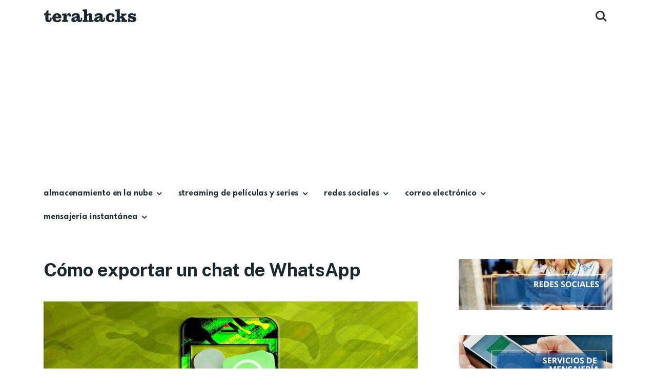

--- FILE ---
content_type: text/html; charset=UTF-8
request_url: https://terahacks.com/whatsapp/como-exportar-un-chat/
body_size: 16543
content:
<!doctype html>
<html class="no-js" lang="es" prefix="og: https://ogp.me/ns#">
<head itemscope="itemscope" itemtype="http://schema.org/WebSite">
	<link rel='preload' as='style' href='//fonts.googleapis.com/css?family=Amatic+SC%7CMerriweather%7CRoboto+Slab%7CMontserrat%7CLato%7CItalianno%7CPT+Sans%7CPT+Sans+Narrow%7CRaleway%7CCrafty+Girls%7CRoboto%7COpen+Sans%7CSchoolbell%7CGreat+Vibes%7CDroid+Sans%7CPoppins%7COswald%7CVarela+Round%7CRoboto+Condensed%7CFira+Sans%7CLora%7CSignika%7CCabin%7CArimo%7CDroid+Serif%7CArvo%7CRubik&#038;ver=f653e953004315646f1fcb3e8ebbd422&#038;display=swap'  data-wpacu-preload-css-basic='1' />
<link rel='preload' as='style' href='https://terahacks.com/wp-content/cache/asset-cleanup/one/css/item/mts_chronicle__style-css-v95e5a13c480772ce40731f4fbd1895898bd47275.css'  data-wpacu-preload-css-basic='1' />
<link rel='preload' as='style' href='https://fonts.googleapis.com/css?family=Public+Sans%3A400%2C700%2C900%2C600%7CSpartan%3A700&#038;subset=latin&#038;display=swap'  data-wpacu-preload-css-basic='1' />
<link rel='preload' as='style' href='https://terahacks.com/wp-content/cache/asset-cleanup/one/css/item/mts_chronicle__css__chronicle-responsive-css-va652dd020a0a84d217cd233ce6a4374f9b4d6c3b.css'  data-wpacu-preload-css-basic='1' />
<link rel="preload" as="font" href="https://fonts.gstatic.com/s/publicsans/v14/ijwRs572Xtc6ZYQws9YVwnNGfJ4.woff2" data-wpacu-preload-google-font="1" crossorigin>
<link rel="preload" as="font" href="https://fonts.gstatic.com/s/spartan/v14/l7gAbjR61M69yt8Z8w6FZf9WoBxdBrFivl6JABQ.woff2" data-wpacu-preload-google-font="1" crossorigin>
<link rel="preload" as="font" href="https://fonts.gstatic.com/s/notosans/v27/o-0IIpQlx3QUlC5A4PNr5TRA.woff2" data-wpacu-preload-google-font="1" crossorigin>
<link rel="preload" as="font" href="https://fonts.gstatic.com/s/googlesans/v45/4UasrENHsxJlGDuGo1OIlJfC6l_24rlCK1Yo_Iqcsih3SAyH6cAwhX9RPjIUvQ.woff2" data-wpacu-preload-google-font="1" crossorigin>
<meta charset="UTF-8">
<link rel="profile" href="https://gmpg.org/xfn/11">
<meta name="viewport" content="width=device-width, initial-scale=1.0">
<meta itemprop="name" content="terahacks.com">
<meta itemprop="creator accountablePerson" content="Marta Cabrera"><link rel="preload" as="font" href="https://terahacks.com/wp-content/themes/mts_chronicle/fonts/fontawesome-webfont.woff2" data-wpacu-preload-local-font="1" crossorigin>


<title>Cómo exportar un chat de WhatsApp - terahacks.com</title>
<meta name="description" content="En este artículo, te enseñaré todo acerca de cómo puedes exportar un chat de WhatsApp."/>
<meta name="robots" content="follow, index, max-snippet:-1, max-video-preview:-1, max-image-preview:large"/>
<link rel="canonical" href="https://terahacks.com/whatsapp/como-exportar-un-chat/" />
<meta property="og:locale" content="es_ES" />
<meta property="og:type" content="article" />
<meta property="og:title" content="Cómo exportar un chat de WhatsApp - terahacks.com" />
<meta property="og:description" content="En este artículo, te enseñaré todo acerca de cómo puedes exportar un chat de WhatsApp." />
<meta property="og:url" content="https://terahacks.com/whatsapp/como-exportar-un-chat/" />
<meta property="og:site_name" content="terahacks.com" />
<meta property="article:section" content="Sin categoría" />
<meta property="og:updated_time" content="2021-03-11T18:27:08+00:00" />
<meta property="og:image" content="https://terahacks.com/wp-content/uploads/2021/03/whatsapp-4160419_1920.jpg" />
<meta property="og:image:secure_url" content="https://terahacks.com/wp-content/uploads/2021/03/whatsapp-4160419_1920.jpg" />
<meta property="og:image:width" content="1920" />
<meta property="og:image:height" content="1080" />
<meta property="og:image:alt" content="exportar un chat" />
<meta property="og:image:type" content="image/jpeg" />
<meta property="article:published_time" content="2021-03-07T18:23:00+00:00" />
<meta property="article:modified_time" content="2021-03-11T18:27:08+00:00" />
<meta name="twitter:card" content="summary_large_image" />
<meta name="twitter:title" content="Cómo exportar un chat de WhatsApp - terahacks.com" />
<meta name="twitter:description" content="En este artículo, te enseñaré todo acerca de cómo puedes exportar un chat de WhatsApp." />
<meta name="twitter:image" content="https://terahacks.com/wp-content/uploads/2021/03/whatsapp-4160419_1920.jpg" />
<meta name="twitter:label1" content="Tiempo de lectura" />
<meta name="twitter:data1" content="4 minutos" />
<script type="application/ld+json" class="rank-math-schema">{"@context":"https://schema.org","@graph":[{"@type":"Organization","@id":"https://terahacks.com/#organization","name":"terahacks.com","url":"https://terahacks.com","logo":{"@type":"ImageObject","@id":"https://terahacks.com/#logo","url":"https://terahacks.com/wp-content/uploads/2020/06/logo-nuevoterahacks-289px.png","contentUrl":"https://terahacks.com/wp-content/uploads/2020/06/logo-nuevoterahacks-289px.png","caption":"terahacks.com","inLanguage":"es","width":"289","height":"73"}},{"@type":"WebSite","@id":"https://terahacks.com/#website","url":"https://terahacks.com","name":"terahacks.com","publisher":{"@id":"https://terahacks.com/#organization"},"inLanguage":"es"},{"@type":"ImageObject","@id":"https://terahacks.com/wp-content/uploads/2021/03/whatsapp-4160419_1920.jpg","url":"https://terahacks.com/wp-content/uploads/2021/03/whatsapp-4160419_1920.jpg","width":"1920","height":"1080","inLanguage":"es"},{"@type":"WebPage","@id":"https://terahacks.com/whatsapp/como-exportar-un-chat/#webpage","url":"https://terahacks.com/whatsapp/como-exportar-un-chat/","name":"C\u00f3mo exportar un chat de WhatsApp - terahacks.com","datePublished":"2021-03-07T18:23:00+00:00","dateModified":"2021-03-11T18:27:08+00:00","isPartOf":{"@id":"https://terahacks.com/#website"},"primaryImageOfPage":{"@id":"https://terahacks.com/wp-content/uploads/2021/03/whatsapp-4160419_1920.jpg"},"inLanguage":"es"},{"@type":"Person","@id":"https://terahacks.com/author/marta-cabrera/","name":"Marta Cabrera","url":"https://terahacks.com/author/marta-cabrera/","image":{"@type":"ImageObject","@id":"https://secure.gravatar.com/avatar/841ebbddad208bc525a061b203f9cad078de28318f45758f734ee68721b890b1?s=96&amp;d=mm&amp;r=g","url":"https://secure.gravatar.com/avatar/841ebbddad208bc525a061b203f9cad078de28318f45758f734ee68721b890b1?s=96&amp;d=mm&amp;r=g","caption":"Marta Cabrera","inLanguage":"es"},"sameAs":["https://terahacks.com/author/marta-cabrera/"],"worksFor":{"@id":"https://terahacks.com/#organization"}},{"@type":"Article","headline":"C\u00f3mo exportar un chat de WhatsApp - terahacks.com","keywords":"exportar un chat,whatsapp","datePublished":"2021-03-07T18:23:00+00:00","dateModified":"2021-03-11T18:27:08+00:00","author":{"@id":"https://terahacks.com/author/marta-cabrera/","name":"Marta Cabrera"},"publisher":{"@id":"https://terahacks.com/#organization"},"description":"En este art\u00edculo, te ense\u00f1ar\u00e9 todo acerca de c\u00f3mo puedes exportar un chat de WhatsApp.","name":"C\u00f3mo exportar un chat de WhatsApp - terahacks.com","@id":"https://terahacks.com/whatsapp/como-exportar-un-chat/#richSnippet","isPartOf":{"@id":"https://terahacks.com/whatsapp/como-exportar-un-chat/#webpage"},"image":{"@id":"https://terahacks.com/wp-content/uploads/2021/03/whatsapp-4160419_1920.jpg"},"inLanguage":"es","mainEntityOfPage":{"@id":"https://terahacks.com/whatsapp/como-exportar-un-chat/#webpage"}}]}</script>


<link rel='dns-prefetch' href='//fonts.googleapis.com' />
<link href='https://fonts.gstatic.com' crossorigin rel='preconnect' />
<link rel="alternate" type="application/rss+xml" title="terahacks.com &raquo; Feed" href="https://terahacks.com/feed/" />
			<link rel="shortcut icon" href="https://terahacks.com/wp-content/uploads/2020/11/terahacks-favicon.png" type="image/x-icon" />
		
		
		<style id='wp-img-auto-sizes-contain-inline-css' type='text/css'>
img:is([sizes=auto i],[sizes^="auto," i]){contain-intrinsic-size:3000px 1500px}
/*# sourceURL=wp-img-auto-sizes-contain-inline-css */
</style>
<link rel='stylesheet' id='wp-block-library-css' href='https://terahacks.com/wp-includes/css/dist/block-library/style.min.css' type='text/css' media='all' />
<style id='classic-theme-styles-inline-css' type='text/css'>
/*! This file is auto-generated */
.wp-block-button__link{color:#fff;background-color:#32373c;border-radius:9999px;box-shadow:none;text-decoration:none;padding:calc(.667em + 2px) calc(1.333em + 2px);font-size:1.125em}.wp-block-file__button{background:#32373c;color:#fff;text-decoration:none}
/*# sourceURL=/wp-includes/css/classic-themes.min.css */
</style>
<style id='global-styles-inline-css' type='text/css'>
:root{--wp--preset--aspect-ratio--square: 1;--wp--preset--aspect-ratio--4-3: 4/3;--wp--preset--aspect-ratio--3-4: 3/4;--wp--preset--aspect-ratio--3-2: 3/2;--wp--preset--aspect-ratio--2-3: 2/3;--wp--preset--aspect-ratio--16-9: 16/9;--wp--preset--aspect-ratio--9-16: 9/16;--wp--preset--color--black: #000000;--wp--preset--color--cyan-bluish-gray: #abb8c3;--wp--preset--color--white: #ffffff;--wp--preset--color--pale-pink: #f78da7;--wp--preset--color--vivid-red: #cf2e2e;--wp--preset--color--luminous-vivid-orange: #ff6900;--wp--preset--color--luminous-vivid-amber: #fcb900;--wp--preset--color--light-green-cyan: #7bdcb5;--wp--preset--color--vivid-green-cyan: #00d084;--wp--preset--color--pale-cyan-blue: #8ed1fc;--wp--preset--color--vivid-cyan-blue: #0693e3;--wp--preset--color--vivid-purple: #9b51e0;--wp--preset--gradient--vivid-cyan-blue-to-vivid-purple: linear-gradient(135deg,rgb(6,147,227) 0%,rgb(155,81,224) 100%);--wp--preset--gradient--light-green-cyan-to-vivid-green-cyan: linear-gradient(135deg,rgb(122,220,180) 0%,rgb(0,208,130) 100%);--wp--preset--gradient--luminous-vivid-amber-to-luminous-vivid-orange: linear-gradient(135deg,rgb(252,185,0) 0%,rgb(255,105,0) 100%);--wp--preset--gradient--luminous-vivid-orange-to-vivid-red: linear-gradient(135deg,rgb(255,105,0) 0%,rgb(207,46,46) 100%);--wp--preset--gradient--very-light-gray-to-cyan-bluish-gray: linear-gradient(135deg,rgb(238,238,238) 0%,rgb(169,184,195) 100%);--wp--preset--gradient--cool-to-warm-spectrum: linear-gradient(135deg,rgb(74,234,220) 0%,rgb(151,120,209) 20%,rgb(207,42,186) 40%,rgb(238,44,130) 60%,rgb(251,105,98) 80%,rgb(254,248,76) 100%);--wp--preset--gradient--blush-light-purple: linear-gradient(135deg,rgb(255,206,236) 0%,rgb(152,150,240) 100%);--wp--preset--gradient--blush-bordeaux: linear-gradient(135deg,rgb(254,205,165) 0%,rgb(254,45,45) 50%,rgb(107,0,62) 100%);--wp--preset--gradient--luminous-dusk: linear-gradient(135deg,rgb(255,203,112) 0%,rgb(199,81,192) 50%,rgb(65,88,208) 100%);--wp--preset--gradient--pale-ocean: linear-gradient(135deg,rgb(255,245,203) 0%,rgb(182,227,212) 50%,rgb(51,167,181) 100%);--wp--preset--gradient--electric-grass: linear-gradient(135deg,rgb(202,248,128) 0%,rgb(113,206,126) 100%);--wp--preset--gradient--midnight: linear-gradient(135deg,rgb(2,3,129) 0%,rgb(40,116,252) 100%);--wp--preset--font-size--small: 13px;--wp--preset--font-size--medium: 20px;--wp--preset--font-size--large: 36px;--wp--preset--font-size--x-large: 42px;--wp--preset--spacing--20: 0.44rem;--wp--preset--spacing--30: 0.67rem;--wp--preset--spacing--40: 1rem;--wp--preset--spacing--50: 1.5rem;--wp--preset--spacing--60: 2.25rem;--wp--preset--spacing--70: 3.38rem;--wp--preset--spacing--80: 5.06rem;--wp--preset--shadow--natural: 6px 6px 9px rgba(0, 0, 0, 0.2);--wp--preset--shadow--deep: 12px 12px 50px rgba(0, 0, 0, 0.4);--wp--preset--shadow--sharp: 6px 6px 0px rgba(0, 0, 0, 0.2);--wp--preset--shadow--outlined: 6px 6px 0px -3px rgb(255, 255, 255), 6px 6px rgb(0, 0, 0);--wp--preset--shadow--crisp: 6px 6px 0px rgb(0, 0, 0);}:where(.is-layout-flex){gap: 0.5em;}:where(.is-layout-grid){gap: 0.5em;}body .is-layout-flex{display: flex;}.is-layout-flex{flex-wrap: wrap;align-items: center;}.is-layout-flex > :is(*, div){margin: 0;}body .is-layout-grid{display: grid;}.is-layout-grid > :is(*, div){margin: 0;}:where(.wp-block-columns.is-layout-flex){gap: 2em;}:where(.wp-block-columns.is-layout-grid){gap: 2em;}:where(.wp-block-post-template.is-layout-flex){gap: 1.25em;}:where(.wp-block-post-template.is-layout-grid){gap: 1.25em;}.has-black-color{color: var(--wp--preset--color--black) !important;}.has-cyan-bluish-gray-color{color: var(--wp--preset--color--cyan-bluish-gray) !important;}.has-white-color{color: var(--wp--preset--color--white) !important;}.has-pale-pink-color{color: var(--wp--preset--color--pale-pink) !important;}.has-vivid-red-color{color: var(--wp--preset--color--vivid-red) !important;}.has-luminous-vivid-orange-color{color: var(--wp--preset--color--luminous-vivid-orange) !important;}.has-luminous-vivid-amber-color{color: var(--wp--preset--color--luminous-vivid-amber) !important;}.has-light-green-cyan-color{color: var(--wp--preset--color--light-green-cyan) !important;}.has-vivid-green-cyan-color{color: var(--wp--preset--color--vivid-green-cyan) !important;}.has-pale-cyan-blue-color{color: var(--wp--preset--color--pale-cyan-blue) !important;}.has-vivid-cyan-blue-color{color: var(--wp--preset--color--vivid-cyan-blue) !important;}.has-vivid-purple-color{color: var(--wp--preset--color--vivid-purple) !important;}.has-black-background-color{background-color: var(--wp--preset--color--black) !important;}.has-cyan-bluish-gray-background-color{background-color: var(--wp--preset--color--cyan-bluish-gray) !important;}.has-white-background-color{background-color: var(--wp--preset--color--white) !important;}.has-pale-pink-background-color{background-color: var(--wp--preset--color--pale-pink) !important;}.has-vivid-red-background-color{background-color: var(--wp--preset--color--vivid-red) !important;}.has-luminous-vivid-orange-background-color{background-color: var(--wp--preset--color--luminous-vivid-orange) !important;}.has-luminous-vivid-amber-background-color{background-color: var(--wp--preset--color--luminous-vivid-amber) !important;}.has-light-green-cyan-background-color{background-color: var(--wp--preset--color--light-green-cyan) !important;}.has-vivid-green-cyan-background-color{background-color: var(--wp--preset--color--vivid-green-cyan) !important;}.has-pale-cyan-blue-background-color{background-color: var(--wp--preset--color--pale-cyan-blue) !important;}.has-vivid-cyan-blue-background-color{background-color: var(--wp--preset--color--vivid-cyan-blue) !important;}.has-vivid-purple-background-color{background-color: var(--wp--preset--color--vivid-purple) !important;}.has-black-border-color{border-color: var(--wp--preset--color--black) !important;}.has-cyan-bluish-gray-border-color{border-color: var(--wp--preset--color--cyan-bluish-gray) !important;}.has-white-border-color{border-color: var(--wp--preset--color--white) !important;}.has-pale-pink-border-color{border-color: var(--wp--preset--color--pale-pink) !important;}.has-vivid-red-border-color{border-color: var(--wp--preset--color--vivid-red) !important;}.has-luminous-vivid-orange-border-color{border-color: var(--wp--preset--color--luminous-vivid-orange) !important;}.has-luminous-vivid-amber-border-color{border-color: var(--wp--preset--color--luminous-vivid-amber) !important;}.has-light-green-cyan-border-color{border-color: var(--wp--preset--color--light-green-cyan) !important;}.has-vivid-green-cyan-border-color{border-color: var(--wp--preset--color--vivid-green-cyan) !important;}.has-pale-cyan-blue-border-color{border-color: var(--wp--preset--color--pale-cyan-blue) !important;}.has-vivid-cyan-blue-border-color{border-color: var(--wp--preset--color--vivid-cyan-blue) !important;}.has-vivid-purple-border-color{border-color: var(--wp--preset--color--vivid-purple) !important;}.has-vivid-cyan-blue-to-vivid-purple-gradient-background{background: var(--wp--preset--gradient--vivid-cyan-blue-to-vivid-purple) !important;}.has-light-green-cyan-to-vivid-green-cyan-gradient-background{background: var(--wp--preset--gradient--light-green-cyan-to-vivid-green-cyan) !important;}.has-luminous-vivid-amber-to-luminous-vivid-orange-gradient-background{background: var(--wp--preset--gradient--luminous-vivid-amber-to-luminous-vivid-orange) !important;}.has-luminous-vivid-orange-to-vivid-red-gradient-background{background: var(--wp--preset--gradient--luminous-vivid-orange-to-vivid-red) !important;}.has-very-light-gray-to-cyan-bluish-gray-gradient-background{background: var(--wp--preset--gradient--very-light-gray-to-cyan-bluish-gray) !important;}.has-cool-to-warm-spectrum-gradient-background{background: var(--wp--preset--gradient--cool-to-warm-spectrum) !important;}.has-blush-light-purple-gradient-background{background: var(--wp--preset--gradient--blush-light-purple) !important;}.has-blush-bordeaux-gradient-background{background: var(--wp--preset--gradient--blush-bordeaux) !important;}.has-luminous-dusk-gradient-background{background: var(--wp--preset--gradient--luminous-dusk) !important;}.has-pale-ocean-gradient-background{background: var(--wp--preset--gradient--pale-ocean) !important;}.has-electric-grass-gradient-background{background: var(--wp--preset--gradient--electric-grass) !important;}.has-midnight-gradient-background{background: var(--wp--preset--gradient--midnight) !important;}.has-small-font-size{font-size: var(--wp--preset--font-size--small) !important;}.has-medium-font-size{font-size: var(--wp--preset--font-size--medium) !important;}.has-large-font-size{font-size: var(--wp--preset--font-size--large) !important;}.has-x-large-font-size{font-size: var(--wp--preset--font-size--x-large) !important;}
:where(.wp-block-post-template.is-layout-flex){gap: 1.25em;}:where(.wp-block-post-template.is-layout-grid){gap: 1.25em;}
:where(.wp-block-term-template.is-layout-flex){gap: 1.25em;}:where(.wp-block-term-template.is-layout-grid){gap: 1.25em;}
:where(.wp-block-columns.is-layout-flex){gap: 2em;}:where(.wp-block-columns.is-layout-grid){gap: 2em;}
:root :where(.wp-block-pullquote){font-size: 1.5em;line-height: 1.6;}
/*# sourceURL=global-styles-inline-css */
</style>
<style  type='text/css'  data-wpacu-inline-css-file='1'>
/*!/wp-content/plugins/mejorcluster/public/css/mejorcluster.css*/.mejorcluster{width:95%;margin:10px auto;clear:both;text-align:center}.mejorcluster .mejorcluster-item{display:inline-table;overflow:hidden}.mejorcluster .mejorcluster-item h1,.mejorcluster .mejorcluster-item h2,.mejorcluster .mejorcluster-item h3,.mejorcluster .mejorcluster-item h4,.mejorcluster .mejorcluster-item h5,.mejorcluster .mejorcluster-item h6,.mejorcluster .mejorcluster-item p{display:block;width:auto!important}.mejorcluster-shadow .mejorcluster-item{margin-bottom:15px;box-shadow:0 0 12px 0 #e6e6e6;box-sizing:border-box;-webkit-transition:box-shadow .3s ease;transition:box-shadow .3s ease}.mejorcluster-shadow .mejorcluster-item:hover{box-shadow:0 0 18px 0 #c7c7c7}.mejorcluster-shadow .mejorcluster-item .mejorcluster-item-text{padding:0 1rem}.mejorcluster-round .mejorcluster-item{border-radius:10px}.mejorcluster-round-image .mejorcluster-item img{border-radius:10px}.mejorcluster-display-image .mejorcluster-item{margin-bottom:15px}.mejorcluster-display-image .mejorcluster-item .mejorcluster-item-header{float:none}.mejorcluster-display-image .mejorcluster-item .mejorcluster-image{width:100%;height:250px;object-fit:cover}.mejorcluster-display-image .mejorcluster-item .mejorcluster-title{margin-top:5px;margin-bottom:10px;text-align:center}.mejorcluster-grid-1 .mejorcluster-item{width:98%;margin-left:auto;margin-right:auto}@media screen and (min-width:1024px){.mejorcluster-grid-2 .mejorcluster-item{width:48%;margin-right:1%}.mejorcluster-grid-3 .mejorcluster-item{width:31%;margin-right:2%}}@media screen and (min-width:768px) and (max-width:1024px){.mejorcluster-grid-3 .mejorcluster-item,.mejorcluster-grid-2 .mejorcluster-item{width:48%;margin-right:1%}}@media screen and (max-width:768px){.mejorcluster-grid-3 .mejorcluster-item,.mejorcluster-grid-2 .mejorcluster-item{width:98%;margin:2rem auto}}
</style>
<link rel='stylesheet' id='uab-frontend-style-css' href='https://terahacks.com/wp-content/cache/asset-cleanup/one/css/item/ultimate-author-box-lite__css__frontend-css-vb4b54c881556a636d3bcd1433835018907441733.css' type='text/css' media='all' />
<link rel='stylesheet' id='uab-frontend-responsive-style-css' href='https://terahacks.com/wp-content/cache/asset-cleanup/one/css/item/ultimate-author-box-lite__css__uab-responsive-css-v3678bfd74e9fa10ab8d278e637daa42b5ad1d24e.css' type='text/css' media='all' />
<link rel='stylesheet' id='uab-fontawesome-css' href='https://terahacks.com/wp-content/cache/asset-cleanup/one/css/item/ultimate-author-box-lite__css__font-awesome-min-css-v5252577e0b9b50d0c1f7e0b22e286e2b3c0820d1.css' type='text/css' media='all' />
<link   data-wpacu-to-be-preloaded-basic='1' rel='stylesheet' id='google-fonts-css' href='//fonts.googleapis.com/css?family=Amatic+SC%7CMerriweather%7CRoboto+Slab%7CMontserrat%7CLato%7CItalianno%7CPT+Sans%7CPT+Sans+Narrow%7CRaleway%7CCrafty+Girls%7CRoboto%7COpen+Sans%7CSchoolbell%7CGreat+Vibes%7CDroid+Sans%7CPoppins%7COswald%7CVarela+Round%7CRoboto+Condensed%7CFira+Sans%7CLora%7CSignika%7CCabin%7CArimo%7CDroid+Serif%7CArvo%7CRubik&#038;ver=f653e953004315646f1fcb3e8ebbd422&#038;display=swap' type='text/css' media='all' />
<link   data-wpacu-to-be-preloaded-basic='1' rel='stylesheet' id='chronicle-theme-css' href='https://terahacks.com/wp-content/cache/asset-cleanup/one/css/item/mts_chronicle__style-css-v95e5a13c480772ce40731f4fbd1895898bd47275.css' type='text/css' media='all' />
<link   data-wpacu-to-be-preloaded-basic='1' rel='stylesheet' id='chronicle_google_fonts-css' href='https://fonts.googleapis.com/css?family=Public+Sans%3A400%2C700%2C900%2C600%7CSpartan%3A700&#038;subset=latin&#038;display=swap' type='text/css' media='all' />
<link rel='stylesheet' id='fontawesome-css' href='https://terahacks.com/wp-content/cache/asset-cleanup/one/css/item/mts_chronicle__css__font-awesome-min-css-vb81f4d9a9adc23efd799c9ca7efa7c8a568c94d8.css' type='text/css' media='all' />
<link rel='stylesheet' id='owl-carousel-css' href='https://terahacks.com/wp-content/cache/asset-cleanup/one/css/item/mts_chronicle__css__owl-carousel-css-v0db1d1175a3ff1306de85213105989c61580b21a.css' type='text/css' media='all' />
<link   data-wpacu-to-be-preloaded-basic='1' rel='stylesheet' id='chronicle-responsive-css' href='https://terahacks.com/wp-content/cache/asset-cleanup/one/css/item/mts_chronicle__css__chronicle-responsive-css-va652dd020a0a84d217cd233ce6a4374f9b4d6c3b.css' type='text/css' media='all' />
<link rel='stylesheet' id='elementor-frontend-css' href='https://terahacks.com/wp-content/plugins/elementor/assets/css/frontend.min.css' type='text/css' media='all' />
<link rel='stylesheet' id='eael-general-css' href='https://terahacks.com/wp-content/plugins/essential-addons-for-elementor-lite/assets/front-end/css/view/general.min.css' type='text/css' media='all' />
<link rel='stylesheet' id='chronicle-dynamic-css-css' href='//terahacks.com/wp-content/uploads/chronicle-styles/chronicle-4259.css?timestamp=1643848780&#038;ver=1.0.8' type='text/css' media='all' />



<link rel="https://api.w.org/" href="https://terahacks.com/wp-json/" /><link rel="alternate" title="JSON" type="application/json" href="https://terahacks.com/wp-json/wp/v2/pages/4259" /><link rel="EditURI" type="application/rsd+xml" title="RSD" href="https://terahacks.com/xmlrpc.php?rsd" />
<link rel='shortlink' href='https://terahacks.com/?p=4259' />

			<style>
				.e-con.e-parent:nth-of-type(n+4):not(.e-lazyloaded):not(.e-no-lazyload),
				.e-con.e-parent:nth-of-type(n+4):not(.e-lazyloaded):not(.e-no-lazyload) * {
					background-image: none !important;
				}
				@media screen and (max-height: 1024px) {
					.e-con.e-parent:nth-of-type(n+3):not(.e-lazyloaded):not(.e-no-lazyload),
					.e-con.e-parent:nth-of-type(n+3):not(.e-lazyloaded):not(.e-no-lazyload) * {
						background-image: none !important;
					}
				}
				@media screen and (max-height: 640px) {
					.e-con.e-parent:nth-of-type(n+2):not(.e-lazyloaded):not(.e-no-lazyload),
					.e-con.e-parent:nth-of-type(n+2):not(.e-lazyloaded):not(.e-no-lazyload) * {
						background-image: none !important;
					}
				}
			</style>
			</head>

<body id="blog" class="wp-singular page-template-default page page-id-4259 page-child parent-pageid-582 wp-theme-mts_chronicle elementor-default elementor-kit-491 main">
<script type="text/javascript" src="https://terahacks.com/wp-includes/js/jquery/jquery.min.js" id="jquery-core-js"></script>
<script type="text/javascript" src="https://terahacks.com/wp-includes/js/jquery/jquery-migrate.min.js" id="jquery-migrate-js"></script>
<script type="text/javascript" src="https://terahacks.com/wp-content/cache/asset-cleanup/one/js/item/ultimate-author-box-lite__js__frontend-js-v17db0deeb501237928acdcef2cb492ce994279d1.js" id="uab-frontend-script-js"></script>
<script data-ad-client="ca-pub-2149384890308818" async src="https://pagead2.googlesyndication.com/pagead/js/adsbygoogle.js"></script>

	
	<div class="main-container">

		
<header id="site-header" class="main-header header-layout2 clearfix" role="banner" itemscope="itemscope" itemtype="http://schema.org/WPHeader">
					<div id="header">
								<div class="container">
					<div class="logo-wrap">
						<h2 id="logo" class="image-logo clearfix"><a href="https://terahacks.com"><img src="https://terahacks.com/wp-content/uploads/2020/11/logo-terahacks-180.svg" alt="terahacks.com"></a></h2>					</div>
					<div class="header-right">						<div class="header-search-icon">
							<span class="s-icon"></span>
							<span class="s-close"></span>
						</div>
							</div>				</div>
				<div class="header-layout2-bottom clearfix">
					<div class="container">
						
<div id="primary-navigation" class="primary-navigation" role="navigation" itemscope="itemscope" itemtype="http://schema.org/SiteNavigationElement">

	<a href="#" id="pull" class="toggle-mobile-menu"><span>Menu</span></a>
	
		<nav class="navigation clearfix">
			<ul id="menu-main" class="menu clearfix"><li id="menu-item-775" class="menu-item menu-item-type-post_type menu-item-object-page menu-item-has-children menu-item-775"><a href="https://terahacks.com/almacenamiento-nube/">Almacenamiento en la nube</a>
<ul class="sub-menu">
	<li id="menu-item-3017" class="menu-item menu-item-type-post_type menu-item-object-page menu-item-3017"><a href="https://terahacks.com/almacenamiento-nube/">Qué son los servicios de almacenamiento en la nube</a></li>
	<li id="menu-item-476" class="menu-item menu-item-type-post_type menu-item-object-page menu-item-476"><a href="https://terahacks.com/dropbox/">Dropbox</a></li>
	<li id="menu-item-778" class="menu-item menu-item-type-post_type menu-item-object-page menu-item-778"><a href="https://terahacks.com/icloud/">iCloud</a></li>
	<li id="menu-item-779" class="menu-item menu-item-type-post_type menu-item-object-page menu-item-779"><a href="https://terahacks.com/onedrive/">OneDrive</a></li>
	<li id="menu-item-780" class="menu-item menu-item-type-post_type menu-item-object-page menu-item-780"><a href="https://terahacks.com/google-drive/">Google Drive</a></li>
	<li id="menu-item-812" class="menu-item menu-item-type-post_type menu-item-object-page menu-item-812"><a href="https://terahacks.com/mega/">MEGA</a></li>
</ul>
</li>
<li id="menu-item-1795" class="menu-item menu-item-type-post_type menu-item-object-page menu-item-has-children menu-item-1795"><a href="https://terahacks.com/servicios-streaming-peliculas-series/">Streaming de películas y series</a>
<ul class="sub-menu">
	<li id="menu-item-3018" class="menu-item menu-item-type-post_type menu-item-object-page menu-item-3018"><a href="https://terahacks.com/servicios-streaming-peliculas-series/">Qué son los servicios de streaming de películas y series</a></li>
	<li id="menu-item-1796" class="menu-item menu-item-type-post_type menu-item-object-page menu-item-1796"><a href="https://terahacks.com/netflix/">Netflix</a></li>
	<li id="menu-item-1797" class="menu-item menu-item-type-post_type menu-item-object-page menu-item-1797"><a href="https://terahacks.com/amazon-prime-video/">Amazon Prime Video</a></li>
	<li id="menu-item-1798" class="menu-item menu-item-type-post_type menu-item-object-page menu-item-1798"><a href="https://terahacks.com/disney-plus/">Disney Plus</a></li>
	<li id="menu-item-1799" class="menu-item menu-item-type-post_type menu-item-object-page menu-item-1799"><a href="https://terahacks.com/rakuten-viki/">Rakuten Viki</a></li>
	<li id="menu-item-1800" class="menu-item menu-item-type-post_type menu-item-object-page menu-item-1800"><a href="https://terahacks.com/appletv/">Apple TV+</a></li>
</ul>
</li>
<li id="menu-item-2157" class="menu-item menu-item-type-post_type menu-item-object-page menu-item-has-children menu-item-2157"><a href="https://terahacks.com/redes-sociales/">Redes Sociales</a>
<ul class="sub-menu">
	<li id="menu-item-3019" class="menu-item menu-item-type-post_type menu-item-object-page menu-item-3019"><a href="https://terahacks.com/redes-sociales/">Qué son y para qué sirven las redes sociales</a></li>
	<li id="menu-item-2158" class="menu-item menu-item-type-post_type menu-item-object-page menu-item-2158"><a href="https://terahacks.com/pinterest/">Pinterest</a></li>
	<li id="menu-item-2159" class="menu-item menu-item-type-post_type menu-item-object-page menu-item-2159"><a href="https://terahacks.com/mastodon/">Mastodon</a></li>
	<li id="menu-item-2160" class="menu-item menu-item-type-post_type menu-item-object-page menu-item-2160"><a href="https://terahacks.com/twitter/">Twitter</a></li>
	<li id="menu-item-2162" class="menu-item menu-item-type-post_type menu-item-object-page menu-item-2162"><a href="https://terahacks.com/tiktok/">TikTok</a></li>
	<li id="menu-item-2163" class="menu-item menu-item-type-post_type menu-item-object-page menu-item-2163"><a href="https://terahacks.com/linkedin/">LinkedIn</a></li>
	<li id="menu-item-2164" class="menu-item menu-item-type-post_type menu-item-object-page menu-item-2164"><a href="https://terahacks.com/instagram/">Instagram</a></li>
</ul>
</li>
<li id="menu-item-3016" class="menu-item menu-item-type-post_type menu-item-object-page menu-item-has-children menu-item-3016"><a href="https://terahacks.com/servicios-de-correo-electronico/">Correo electrónico</a>
<ul class="sub-menu">
	<li id="menu-item-3030" class="menu-item menu-item-type-post_type menu-item-object-page menu-item-3030"><a href="https://terahacks.com/servicios-de-correo-electronico/">Qué son los servicios de correo electrónico y cómo funcionan</a></li>
	<li id="menu-item-3024" class="menu-item menu-item-type-post_type menu-item-object-page menu-item-3024"><a href="https://terahacks.com/gmail/">Gmail</a></li>
	<li id="menu-item-3021" class="menu-item menu-item-type-post_type menu-item-object-page menu-item-3021"><a href="https://terahacks.com/yahoo-mail/">Yahoo Mail</a></li>
	<li id="menu-item-3023" class="menu-item menu-item-type-post_type menu-item-object-page menu-item-3023"><a href="https://terahacks.com/outlook/">Outlook</a></li>
	<li id="menu-item-3029" class="menu-item menu-item-type-post_type menu-item-object-page menu-item-3029"><a href="https://terahacks.com/smash/">Smash</a></li>
	<li id="menu-item-3025" class="menu-item menu-item-type-post_type menu-item-object-page menu-item-3025"><a href="https://terahacks.com/wetransfer/">WeTransfer</a></li>
	<li id="menu-item-3026" class="menu-item menu-item-type-post_type menu-item-object-page menu-item-3026"><a href="https://terahacks.com/filemail/">Filemail</a></li>
	<li id="menu-item-3027" class="menu-item menu-item-type-post_type menu-item-object-page menu-item-3027"><a href="https://terahacks.com/dropbox/dropbox-transfer/">Dropbox Transfer</a></li>
	<li id="menu-item-3022" class="menu-item menu-item-type-post_type menu-item-object-page menu-item-3022"><a href="https://terahacks.com/sendgrid/">Sendgrid</a></li>
	<li id="menu-item-3028" class="menu-item menu-item-type-post_type menu-item-object-page menu-item-3028"><a href="https://terahacks.com/mailgun/">Mailgun</a></li>
</ul>
</li>
<li id="menu-item-3188" class="menu-item menu-item-type-post_type menu-item-object-page menu-item-has-children menu-item-3188"><a href="https://terahacks.com/mensajeria-instantanea/">Mensajería Instantánea</a>
<ul class="sub-menu">
	<li id="menu-item-3189" class="menu-item menu-item-type-post_type menu-item-object-page current-page-ancestor menu-item-3189"><a href="https://terahacks.com/whatsapp/">WhatsApp</a></li>
	<li id="menu-item-3194" class="menu-item menu-item-type-post_type menu-item-object-page menu-item-3194"><a href="https://terahacks.com/telegram/">Telegram</a></li>
	<li id="menu-item-3190" class="menu-item menu-item-type-post_type menu-item-object-page menu-item-3190"><a href="https://terahacks.com/discord/">Discord</a></li>
	<li id="menu-item-3191" class="menu-item menu-item-type-post_type menu-item-object-page menu-item-3191"><a href="https://terahacks.com/facebook-messenger/">Facebook Messenger</a></li>
	<li id="menu-item-3192" class="menu-item menu-item-type-post_type menu-item-object-page menu-item-3192"><a href="https://terahacks.com/skype/">Skype</a></li>
	<li id="menu-item-3193" class="menu-item menu-item-type-post_type menu-item-object-page menu-item-3193"><a href="https://terahacks.com/slack/">Slack</a></li>
	<li id="menu-item-3196" class="menu-item menu-item-type-post_type menu-item-object-page menu-item-3196"><a href="https://terahacks.com/wechat/">WeChat</a></li>
	<li id="menu-item-3195" class="menu-item menu-item-type-post_type menu-item-object-page menu-item-3195"><a href="https://terahacks.com/viber/">Viber</a></li>
</ul>
</li>
</ul>		</nav>
		<nav class="navigation mobile-only clearfix mobile-menu-wrapper">
			<ul id="menu-main-1" class="menu clearfix"><li class="menu-item menu-item-type-post_type menu-item-object-page menu-item-has-children menu-item-775"><a href="https://terahacks.com/almacenamiento-nube/">Almacenamiento en la nube</a>
<ul class="sub-menu">
	<li class="menu-item menu-item-type-post_type menu-item-object-page menu-item-3017"><a href="https://terahacks.com/almacenamiento-nube/">Qué son los servicios de almacenamiento en la nube</a></li>
	<li class="menu-item menu-item-type-post_type menu-item-object-page menu-item-476"><a href="https://terahacks.com/dropbox/">Dropbox</a></li>
	<li class="menu-item menu-item-type-post_type menu-item-object-page menu-item-778"><a href="https://terahacks.com/icloud/">iCloud</a></li>
	<li class="menu-item menu-item-type-post_type menu-item-object-page menu-item-779"><a href="https://terahacks.com/onedrive/">OneDrive</a></li>
	<li class="menu-item menu-item-type-post_type menu-item-object-page menu-item-780"><a href="https://terahacks.com/google-drive/">Google Drive</a></li>
	<li class="menu-item menu-item-type-post_type menu-item-object-page menu-item-812"><a href="https://terahacks.com/mega/">MEGA</a></li>
</ul>
</li>
<li class="menu-item menu-item-type-post_type menu-item-object-page menu-item-has-children menu-item-1795"><a href="https://terahacks.com/servicios-streaming-peliculas-series/">Streaming de películas y series</a>
<ul class="sub-menu">
	<li class="menu-item menu-item-type-post_type menu-item-object-page menu-item-3018"><a href="https://terahacks.com/servicios-streaming-peliculas-series/">Qué son los servicios de streaming de películas y series</a></li>
	<li class="menu-item menu-item-type-post_type menu-item-object-page menu-item-1796"><a href="https://terahacks.com/netflix/">Netflix</a></li>
	<li class="menu-item menu-item-type-post_type menu-item-object-page menu-item-1797"><a href="https://terahacks.com/amazon-prime-video/">Amazon Prime Video</a></li>
	<li class="menu-item menu-item-type-post_type menu-item-object-page menu-item-1798"><a href="https://terahacks.com/disney-plus/">Disney Plus</a></li>
	<li class="menu-item menu-item-type-post_type menu-item-object-page menu-item-1799"><a href="https://terahacks.com/rakuten-viki/">Rakuten Viki</a></li>
	<li class="menu-item menu-item-type-post_type menu-item-object-page menu-item-1800"><a href="https://terahacks.com/appletv/">Apple TV+</a></li>
</ul>
</li>
<li class="menu-item menu-item-type-post_type menu-item-object-page menu-item-has-children menu-item-2157"><a href="https://terahacks.com/redes-sociales/">Redes Sociales</a>
<ul class="sub-menu">
	<li class="menu-item menu-item-type-post_type menu-item-object-page menu-item-3019"><a href="https://terahacks.com/redes-sociales/">Qué son y para qué sirven las redes sociales</a></li>
	<li class="menu-item menu-item-type-post_type menu-item-object-page menu-item-2158"><a href="https://terahacks.com/pinterest/">Pinterest</a></li>
	<li class="menu-item menu-item-type-post_type menu-item-object-page menu-item-2159"><a href="https://terahacks.com/mastodon/">Mastodon</a></li>
	<li class="menu-item menu-item-type-post_type menu-item-object-page menu-item-2160"><a href="https://terahacks.com/twitter/">Twitter</a></li>
	<li class="menu-item menu-item-type-post_type menu-item-object-page menu-item-2162"><a href="https://terahacks.com/tiktok/">TikTok</a></li>
	<li class="menu-item menu-item-type-post_type menu-item-object-page menu-item-2163"><a href="https://terahacks.com/linkedin/">LinkedIn</a></li>
	<li class="menu-item menu-item-type-post_type menu-item-object-page menu-item-2164"><a href="https://terahacks.com/instagram/">Instagram</a></li>
</ul>
</li>
<li class="menu-item menu-item-type-post_type menu-item-object-page menu-item-has-children menu-item-3016"><a href="https://terahacks.com/servicios-de-correo-electronico/">Correo electrónico</a>
<ul class="sub-menu">
	<li class="menu-item menu-item-type-post_type menu-item-object-page menu-item-3030"><a href="https://terahacks.com/servicios-de-correo-electronico/">Qué son los servicios de correo electrónico y cómo funcionan</a></li>
	<li class="menu-item menu-item-type-post_type menu-item-object-page menu-item-3024"><a href="https://terahacks.com/gmail/">Gmail</a></li>
	<li class="menu-item menu-item-type-post_type menu-item-object-page menu-item-3021"><a href="https://terahacks.com/yahoo-mail/">Yahoo Mail</a></li>
	<li class="menu-item menu-item-type-post_type menu-item-object-page menu-item-3023"><a href="https://terahacks.com/outlook/">Outlook</a></li>
	<li class="menu-item menu-item-type-post_type menu-item-object-page menu-item-3029"><a href="https://terahacks.com/smash/">Smash</a></li>
	<li class="menu-item menu-item-type-post_type menu-item-object-page menu-item-3025"><a href="https://terahacks.com/wetransfer/">WeTransfer</a></li>
	<li class="menu-item menu-item-type-post_type menu-item-object-page menu-item-3026"><a href="https://terahacks.com/filemail/">Filemail</a></li>
	<li class="menu-item menu-item-type-post_type menu-item-object-page menu-item-3027"><a href="https://terahacks.com/dropbox/dropbox-transfer/">Dropbox Transfer</a></li>
	<li class="menu-item menu-item-type-post_type menu-item-object-page menu-item-3022"><a href="https://terahacks.com/sendgrid/">Sendgrid</a></li>
	<li class="menu-item menu-item-type-post_type menu-item-object-page menu-item-3028"><a href="https://terahacks.com/mailgun/">Mailgun</a></li>
</ul>
</li>
<li class="menu-item menu-item-type-post_type menu-item-object-page menu-item-has-children menu-item-3188"><a href="https://terahacks.com/mensajeria-instantanea/">Mensajería Instantánea</a>
<ul class="sub-menu">
	<li class="menu-item menu-item-type-post_type menu-item-object-page current-page-ancestor menu-item-3189"><a href="https://terahacks.com/whatsapp/">WhatsApp</a></li>
	<li class="menu-item menu-item-type-post_type menu-item-object-page menu-item-3194"><a href="https://terahacks.com/telegram/">Telegram</a></li>
	<li class="menu-item menu-item-type-post_type menu-item-object-page menu-item-3190"><a href="https://terahacks.com/discord/">Discord</a></li>
	<li class="menu-item menu-item-type-post_type menu-item-object-page menu-item-3191"><a href="https://terahacks.com/facebook-messenger/">Facebook Messenger</a></li>
	<li class="menu-item menu-item-type-post_type menu-item-object-page menu-item-3192"><a href="https://terahacks.com/skype/">Skype</a></li>
	<li class="menu-item menu-item-type-post_type menu-item-object-page menu-item-3193"><a href="https://terahacks.com/slack/">Slack</a></li>
	<li class="menu-item menu-item-type-post_type menu-item-object-page menu-item-3196"><a href="https://terahacks.com/wechat/">WeChat</a></li>
	<li class="menu-item menu-item-type-post_type menu-item-object-page menu-item-3195"><a href="https://terahacks.com/viber/">Viber</a></li>
</ul>
</li>
</ul>		</nav>

	
</div>
					</div>
				</div>
				<div class="full-overlay"></div>
 <div id="search-6" class="widget header-search">
   <div class="container">
          <form method="get" id="searchform" class="search-form" action="https://terahacks.com" _lpchecked="1">
     	<fieldset>
     		<input type="text" name="s" id="s" value="" placeholder="Buscar..." >
     		<button id="search-image" class="sbutton icon button" type="submit" value="">Buscar</button>
     	</fieldset>
     </form>
   </div>
 </div>
 			</div>
			</header>
<div class="container">	<div class="widget-header">
		<div style=" ">
			<script async src="https://pagead2.googlesyndication.com/pagead/js/adsbygoogle.js"></script>

<ins class="adsbyagoogle"
     style="display:block"
     data-ad-client="ca-pub-2149384890308818"
     data-ad-slot="2289588002"
     data-ad-format="link"
     data-full-width-responsive="true"></ins>
<script>
     (adsbygoogle = window.adsbygoogle || []).push({});
</script>		</div>
	</div>
	</div>
	
	
	
	<div id="wrapper" class="single clearfix single_page">

		<div class="container clearfix">

			<article class="article">

				<div id="content_box" >

										<div id="post-4259" class="g post post-4259 page type-page status-publish has-post-thumbnail hentry has_thumb">

							<div class="single_page">

								<header>
									<h1 class="title entry-title">Cómo exportar un chat de WhatsApp</h1>
								</header>

								<div class="post-content box mark-links entry-content">
									
<div class="wp-block-image"><figure class="aligncenter size-large"><img fetchpriority="high" decoding="async" width="1024" height="585" src="https://terahacks.com/wp-content/uploads/2021/03/Como-exportar-un-chat-de-WhatsApp-1400x800-1-1024x585.jpg" alt="Cómo exportar un chat de WhatsApp" class="wp-image-4390"></figure></div>



<p>¿Alguna vez has querido <strong>compartir o guardar alguna conversación</strong> importante de <a href="https://terahacks.com/whatsapp/" target="_blank" aria-label="WhatsApp (opens in a new tab)" rel="noreferrer noopener" class="rank-math-link">WhatsApp</a>? </p>



<p>Ya sea que se trate de un chat grupal de una clase, del trabajo o de una simple conversación con un ser querido, <strong>siempre hay un chat que vale la pena guardar.</strong> </p>



<p>En este artículo, te enseñaré todo acerca de <strong>cómo puedes exportar un chat de WhatsApp.</strong></p>



<div class="lwptoc lwptoc-transparent lwptoc-notInherit" data-smooth-scroll="1" data-smooth-scroll-offset="24"><div class="lwptoc_i">    <div class="lwptoc_header">
        <b class="lwptoc_title">Contenido</b>            </div>
<div class="lwptoc_items lwptoc_items-visible">
    <div class="lwptoc_itemWrap"><div class="lwptoc_item">    <a href="#Como_funcionan_los_chats_archivados_en_WhatsApp">
                <span class="lwptoc_item_label">Cómo funcionan los chats archivados en WhatsApp</span>
    </a>
    </div><div class="lwptoc_item">    <a href="#Recomendaciones_para_exportar_un_chat_de_WhatsApp">
                <span class="lwptoc_item_label">Recomendaciones para exportar un chat de WhatsApp</span>
    </a>
    </div><div class="lwptoc_item">    <a href="#Como_exportar_un_chat_de_WhatsApp_en_Android">
                <span class="lwptoc_item_label">Cómo exportar un chat de WhatsApp en Android</span>
    </a>
    </div><div class="lwptoc_item">    <a href="#Como_exportar_un_chat_de_WhatsApp_en_iPhone">
                <span class="lwptoc_item_label">Cómo exportar un chat de WhatsApp en iPhone</span>
    </a>
    </div><div class="lwptoc_item">    <a href="#Mas_informacion_sobre_Whatsapp">
                <span class="lwptoc_item_label">Más información sobre Whatsapp</span>
    </a>
    </div></div></div>
</div></div><h2 class="wp-block-heading"><span id="Como_funcionan_los_chats_archivados_en_WhatsApp">Cómo funcionan los chats archivados en WhatsApp</span></h2><div class="adsb30" style=" margin:12px; margin-left:0px; text-align:left"><script async src="https://pagead2.googlesyndication.com/pagead/js/adsbygoogle.js"></script>
<ins class="adsbygoogle" style="display:block; text-align:center;" data-ad-layout="in-article" data-ad-format="fluid" data-ad-client="ca-pub-2149384890308818" data-ad-slot="4860088633"></ins>
<script>
     (adsbygoogle = window.adsbygoogle || []).push({});
</script></div>



<p><strong>Al exportar un chat</strong>, WhatsApp te permitirá guardar o compartir tu conversación en un archivo de texto simple (.txt) <strong>para que lo puedas descargar y leer en cualquier momento</strong> fuera de la aplicación. </p>



<p>Si eliges incluir los archivos multimedia en la exportación, estos <strong>se archivarán de forma separada</strong> <strong>al texto.</strong></p>



<p>Esta opción es una buena alternativa para <strong>archivar y descargar tus conversaciones</strong> más atesoradas, sin crear una copia de seguridad. </p>



<p>Además, al compartir el archivo puedes elegir hacerlo <strong>mediante la misma aplicación</strong> o a través de <strong>vías externas</strong>: <a href="https://terahacks.com/servicios-de-correo-electronico/" target="_blank" aria-label="correo (opens in a new tab)" rel="noreferrer noopener" class="rank-math-link">correo</a>, Bluetooth y otras aplicaciones de <a href="https://terahacks.com/mensajeria-instantanea/" target="_blank" aria-label="mensajería (opens in a new tab)" rel="noreferrer noopener" class="rank-math-link">mensajería</a>.</p>



<p>Aunque suene complicado, en verdad <strong>se trata de un proceso bastante sencillo.</strong> Hoy te enseño <strong>paso a paso </strong>lo que debes hacer para exportar un chat de WhatsApp, no sin antes presentarte mis recomendaciones.</p>



<h2 class="wp-block-heading"><span id="Recomendaciones_para_exportar_un_chat_de_WhatsApp">Recomendaciones para exportar un chat de WhatsApp</span></h2>



<p>Antes de enseñarte cómo exportar un chat de WhatsApp, quiero mencionarte mis recomendaciones sobre <strong>aspectos importantes que debes considerar</strong>:</p>



<ul class="wp-block-list"><li>Al <strong>exportar un chat con archivos multimedia vía correo electrónico</strong>, sólo se podrán desarchivar los 10.000 mensajes más recientes. </li><li>Si no incluyes los archivos, el límite será de 40.000 mensajes. Esto se debe al <strong>tamaño máximo del correo electrónico</strong>.</li></ul>



<div class="wp-block-image"><figure class="aligncenter size-full is-resized"><img decoding="async" src="https://terahacks.com/wp-content/uploads/2021/03/correo.jpg" alt="exportar un chat con archivos multimedia vía correo electrónico" class="wp-image-4371" width="572" height="345"></figure></div>



<p>La <strong>capacidad de almacenamiento</strong> también afectará la exportación de todos los archivos multimedia: si exportas un chat con cientos de archivos pesados compartidos (videos, documentos, audios), sólo <strong>se podrán archivar los más recientes </strong>como adjuntos.</p>



<p>También ten en cuenta que, al exportar un chat, este <strong>no se archivará tal y como lo ves</strong> en WhatsApp: con burbujas de diálogo, emojis y fondos de pantalla. </p>



<p>A diferencia de las copias de seguridad, <strong>los chats exportados no se pueden desarchivar o abrir desde la misma aplicación</strong>.</p>



<p>Por otro lado, hasta ahora WhatsApp <strong>no ofrece la opción de exportar varios chats a la vez</strong>. Si deseas exportar más de una conversación, deberás hacerlo poco a poco de forma individual.</p>



<h2 class="wp-block-heading"><span id="Como_exportar_un_chat_de_WhatsApp_en_Android">Cómo exportar un chat de WhatsApp en Android</span></h2><div class="adsb30" style=" margin:12px; text-align:center"><script async src="https://pagead2.googlesyndication.com/pagead/js/adsbygoogle.js"></script>
<ins class="adsbygoogle" style="display:block; text-align:center;" data-ad-layout="in-article" data-ad-format="fluid" data-ad-client="ca-pub-2149384890308818" data-ad-slot="4860088633"></ins>
<script>
     (adsbygoogle = window.adsbygoogle || []).push({});
</script></div>



<p>Si eres usuario de<strong> Android</strong>, WhatsApp te presenta <strong>2 alternativas para exportar</strong> tu conversación: puedes acceder a la opción de exportar tanto desde el menú de <strong>“Ajustes” de la app,</strong> como desde el menú de opciones <strong>dentro del mismo chat.</strong> </p>



<p>Te lo muestro a continuación.</p>



<h3 class="wp-block-heading"><span id="Exportar_desde_el_chat_en_Android">Exportar desde el chat en Android</span></h3>



<ol class="wp-block-list"><li><strong>Abre el chat</strong> de WhatsApp grupal o individual que deseas exportar.</li><li>Toca el <strong>menú de 3 puntos</strong> en la esquina superior derecha de la pantalla. Se desplegará una lista de opciones. <strong>Selecciona “Más”</strong>, al final de la lista.</li></ol>



<div class="wp-block-image"><figure class="aligncenter size-full is-resized"><img decoding="async" src="https://terahacks.com/wp-content/uploads/2021/03/Imagen8.jpg" alt="Exportar desde el chat en Android" class="wp-image-4288" width="400" height="356"></figure></div>



<ol class="wp-block-list" start="3"><li>En las nuevas opciones, <strong>elige “Exportar chat”</strong>.</li></ol>



<div class="wp-block-image"><figure class="aligncenter size-full is-resized"><img loading="lazy" decoding="async" src="https://terahacks.com/wp-content/uploads/2021/03/Imagen9.jpg" alt="Exportar desde el chat en Android 2
" class="wp-image-4289" width="399" height="278"></figure></div>



<ol class="wp-block-list" start="4"><li>Aparecerá una ventana con <strong>2 opciones para descargar</strong>: “Sin archivos” e “Incluir archivos”. Elige la opción de tu preferencia.</li></ol>



<div class="wp-block-image"><figure class="aligncenter size-full is-resized"><img loading="lazy" decoding="async" src="https://terahacks.com/wp-content/uploads/2021/03/Imagen10.jpg" alt="Exportar desde el chat en Android 3" class="wp-image-4290" width="342" height="167"></figure></div>



<ol class="wp-block-list" start="5"><li><strong>Selecciona la vía o aplicación </strong>en la cual deseas archivar tu chat. Sigue los pasos indicados en pantalla según tu opción escogida para <strong>exportar tu chat de WhatsApp</strong> con éxito.</li></ol>



<div class="wp-block-image"><figure class="aligncenter size-full is-resized"><img loading="lazy" decoding="async" src="https://terahacks.com/wp-content/uploads/2021/03/Imagen7-1.jpg" alt="Exportar desde el chat en Android  4" class="wp-image-4291" width="257" height="248"></figure></div>



<h3 class="wp-block-heading"><span id="Exportar_sin_entrar_al_chat_en_Android">Exportar sin entrar al chat en Android</span></h3>



<ol class="wp-block-list"><li><strong>Abre WhatsApp</strong> desde tu dispositivo Android y toca el <strong>menú de tres puntos</strong> en la esquina superior derecha de la pantalla. Allí, elige la opción <strong>“Ajustes”</strong>.</li></ol>



<div class="wp-block-image"><figure class="aligncenter size-full"><img loading="lazy" decoding="async" width="532" height="425" src="https://terahacks.com/wp-content/uploads/2021/03/Imagen1-1.jpg" alt="Exportar sin entrar al chat en Android" class="wp-image-4280"></figure></div>



<ol class="wp-block-list" start="2"><li>En “Ajustes”, dirígete a la <strong>sección “Chats”</strong>.</li></ol>



<div class="wp-block-image"><figure class="aligncenter size-full is-resized"><img loading="lazy" decoding="async" src="https://terahacks.com/wp-content/uploads/2021/03/Imagen2-1.jpg" alt="Exportar sin entrar al chat en Android 2" class="wp-image-4279" width="399" height="498"></figure></div>



<ol class="wp-block-list" start="3"><li><strong>Ingresa en “Historial de chats”</strong>, ubicado al final de las opciones de Ajustes de chat.</li></ol>



<div class="wp-block-image"><figure class="aligncenter size-full is-resized"><img loading="lazy" decoding="async" src="https://terahacks.com/wp-content/uploads/2021/03/Imagen3.jpg" alt="Exportar sin entrar al chat en Android 3" class="wp-image-4273" width="400" height="353"></figure></div>



<ol class="wp-block-list" start="4"><li><strong>Selecciona “Exportar Chat”</strong>, para abrir el listado de chats de WhatsApp.</li></ol>



<div class="wp-block-image"><figure class="aligncenter size-full is-resized"><img loading="lazy" decoding="async" src="https://terahacks.com/wp-content/uploads/2021/03/Imagen4.jpg" alt="Exportar sin entrar al chat en Android 4" class="wp-image-4274" width="399" height="326"></figure></div>



<ol class="wp-block-list" start="5"><li>Del listado de conversaciones, <strong>elige el chat</strong> que deseas descargar.</li></ol>



<div class="wp-block-image"><figure class="aligncenter size-full is-resized"><img loading="lazy" decoding="async" src="https://terahacks.com/wp-content/uploads/2021/03/Imagen5-1.jpg" alt="Exportar sin entrar al chat en Android 5" class="wp-image-4278" width="400" height="311"></figure></div>



<ol class="wp-block-list" start="6"><li>Se abrirá una ventana pequeña con <strong>2 opciones</strong>: “Sin archivos” e “Incluir archivos”. Selecciona la opción para descargar de tu preferencia.</li></ol>



<div class="wp-block-image"><figure class="aligncenter size-full is-resized"><img loading="lazy" decoding="async" src="https://terahacks.com/wp-content/uploads/2021/03/Imagen6-4.jpg" alt="Exportar sin entrar al chat en Android 6" class="wp-image-4287" width="341" height="229"></figure></div>



<ol class="wp-block-list" start="7"><li><strong>Elige la vía o app</strong> en la que deseas archivar tu chat. Sigue los pasos indicados en pantalla según tu opción escogida para exportar tu chat de WhatsApp con éxito.</li></ol>



<div class="wp-block-image"><figure class="aligncenter size-full is-resized"><img loading="lazy" decoding="async" src="https://terahacks.com/wp-content/uploads/2021/03/Imagen7.jpg" alt="Exportar sin entrar al chat en Android 7" class="wp-image-4286" width="257" height="248"></figure></div>



<h2 class="wp-block-heading"><span id="Como_exportar_un_chat_de_WhatsApp_en_iPhone">Cómo exportar un chat de WhatsApp en iPhone</span></h2>



<p>De igual forma, los usuarios de <strong>iPhone</strong> cuentan con <strong>2 alternativas</strong> para acceder a la opción de exportar un chat en WhatsApp. </p>



<p>Sin embargo, al ser un sistema operativo distinto, los pasos a seguir no son los mismos. Te los enseño a continuación:</p>



<h3 class="wp-block-heading"><span id="Exportar_desde_el_chat_en_iPhone">Exportar desde el chat en iPhone</span></h3>



<ol class="wp-block-list"><li><strong>Abre el chat </strong>de WhatsApp grupal o individual que deseas exportar.</li><li>Pulsa en el <strong>nombre del contacto o grupo en la parte superior</strong> de la pantalla del chat. Así podrás ver la Info. del mismo.</li><li>En la pantalla de Info., <strong>selecciona la opción “Exportar chat”</strong>, ubicada hacia el final del listado de opciones.</li><li>Se abrirá una ventana pequeña con <strong>2 opciones para descargar el chat</strong>: “Sin archivos” e “Incluir archivos”. Selecciona la de tu preferencia.</li><li><strong>Elige la vía</strong> por la cual quieres archivar tu chat. Sigue los pasos indicados en pantalla según tu opción escogida para exportar tu chat con éxito.</li></ol>



<div class="wp-block-image"><figure class="aligncenter size-large"><img loading="lazy" decoding="async" width="1024" height="682" src="https://terahacks.com/wp-content/uploads/2021/03/apple-1281744_1280-1024x682.jpg" alt="Exportar desde el chat en iPhone" class="wp-image-4393"></figure></div>



<h3 class="wp-block-heading"><span id="Exportar_sin_entrar_al_chat_en_iPhone">Exportar sin entrar al chat en iPhone</span></h3>



<ol class="wp-block-list"><li><strong>En la pestaña de “Chats” </strong>de WhatsApp, ubica el chat que deseas exportar. <strong>Desliza el nombre del chat </strong>hacia la izquierda para ver el menú de más opciones.</li><li>Ingresa en el <strong>menú de tres puntos</strong> y selecciona <strong>“Exportar chat”</strong>.</li><li>Se abrirá una ventana pequeña con <strong>2 opciones</strong>: “Sin archivos” e “Incluir archivos”. Selecciona la opción para descargar de tu preferencia.</li><li><strong>Elige la vía </strong>por la cual deseas archivar el chat. Sigue los pasos indicados en pantalla según tu opción escogida para exportarlo con éxito.</li></ol>



<hr class="wp-block-separator is-style-dots">



<p>Ahora que sabes <strong>cómo exportar un chat de WhatsApp</strong>, no tengas miedo de archivar con éxito esas conversaciones tan necesarias.</p>



<h2 class="wp-block-heading"><span id="Mas_informacion_sobre_Whatsapp">Más información sobre Whatsapp</span></h2>


<div class="mejorcluster mejorcluster-grid-3 mejorcluster-display-image"><article class="mejorcluster-item"><header class="mejorcluster-item-header"><a href="https://terahacks.com/whatsapp/verificacion-en-dos-pasos/" rel="bookmark" class="mejorcluster-image-link"><figure class="mejorcluster-figure"><img src="https://terahacks.com/wp-content/uploads/2020/11/verificacion-en-dos-pasos-en-whatsapp-1400x800-1.jpg" class="mejorcluster-image" alt="Verificación en dos pasos de Whatsapp"></figure></a></header><div class="mejorcluster-item-text"><h5 class="mejorcluster-title"><a href="https://terahacks.com/whatsapp/verificacion-en-dos-pasos/" rel="bookmark" class="mejorcluster-title-link">Verificación en dos pasos de Whatsapp</a></h5></div></article><article class="mejorcluster-item"><header class="mejorcluster-item-header"><a href="https://terahacks.com/whatsapp/en-pc-sin-codigo-qr-3-pasos-para-lograrlo/" rel="bookmark" class="mejorcluster-image-link"><figure class="mejorcluster-figure"><img src="https://terahacks.com/wp-content/uploads/2021/08/Sin-titulo-3.png" class="mejorcluster-image" alt="WhatsApp en el PC sin QR"></figure></a></header><div class="mejorcluster-item-text"><h5 class="mejorcluster-title"><a href="https://terahacks.com/whatsapp/en-pc-sin-codigo-qr-3-pasos-para-lograrlo/" rel="bookmark" class="mejorcluster-title-link">WhatsApp en el PC sin QR</a></h5></div></article><article class="mejorcluster-item"><header class="mejorcluster-item-header"><a href="https://terahacks.com/whatsapp/anadir-y-eliminar-un-contacto/" rel="bookmark" class="mejorcluster-image-link"><figure class="mejorcluster-figure"><img src="https://terahacks.com/wp-content/uploads/2020/12/eliminar-contacto-whatsapp-1400x800-1.jpg" class="mejorcluster-image" alt="Añadir y elminar contacto en Whatsapp"></figure></a></header><div class="mejorcluster-item-text"><h5 class="mejorcluster-title"><a href="https://terahacks.com/whatsapp/anadir-y-eliminar-un-contacto/" rel="bookmark" class="mejorcluster-title-link">Añadir y elminar contacto en Whatsapp</a></h5></div></article><article class="mejorcluster-item"><header class="mejorcluster-item-header"><a href="https://terahacks.com/whatsapp/mensajes-que-desaparecen/" rel="bookmark" class="mejorcluster-image-link"><figure class="mejorcluster-figure"><img src="https://terahacks.com/wp-content/uploads/2021/01/mensajes-que-desaparecen-del-whatsapp-1400x800-1.jpg" class="mejorcluster-image" alt="Mensajes que desaparecen del Whatsapp"></figure></a></header><div class="mejorcluster-item-text"><h5 class="mejorcluster-title"><a href="https://terahacks.com/whatsapp/mensajes-que-desaparecen/" rel="bookmark" class="mejorcluster-title-link">Mensajes que desaparecen del Whatsapp</a></h5></div></article><article class="mejorcluster-item"><header class="mejorcluster-item-header"><a href="https://terahacks.com/whatsapp/como-iniciar-sesion-desde-tu-pc/" rel="bookmark" class="mejorcluster-image-link"><figure class="mejorcluster-figure"><img src="https://terahacks.com/wp-content/uploads/2021/06/andrew-neel-cckf4TsHAuw-unsplash-1.jpg" class="mejorcluster-image" alt="Cómo iniciar sesión en WhatsApp desde&hellip;"></figure></a></header><div class="mejorcluster-item-text"><h5 class="mejorcluster-title"><a href="https://terahacks.com/whatsapp/como-iniciar-sesion-desde-tu-pc/" rel="bookmark" class="mejorcluster-title-link">Cómo iniciar sesión en WhatsApp desde&hellip;</a></h5></div></article><article class="mejorcluster-item"><header class="mejorcluster-item-header"><a href="https://terahacks.com/whatsapp/leer-mensajes-sin-entrar-a-la-app/" rel="bookmark" class="mejorcluster-image-link"><figure class="mejorcluster-figure"><img src="https://terahacks.com/wp-content/uploads/2021/07/Como-leer-mensajes-de-WhatsApp-sin-entrar-a-la-app-1400x800-1.jpg" class="mejorcluster-image" alt="Cómo leer mensajes sin entrar a&hellip;"></figure></a></header><div class="mejorcluster-item-text"><h5 class="mejorcluster-title"><a href="https://terahacks.com/whatsapp/leer-mensajes-sin-entrar-a-la-app/" rel="bookmark" class="mejorcluster-title-link">Cómo leer mensajes sin entrar a&hellip;</a></h5></div></article></div>
 <style> ins.adsbygoogle { background: transparent !important; } </style>
								</div>

							</div>

						</div>
							
	<div id="commentsAdd">

		<div id="respond" class="box m-t-6">
				<div id="respond" class="comment-respond">
		<h3 id="reply-title" class="comment-reply-title">Deja tu comentario <small><a rel="nofollow" id="cancel-comment-reply-link" href="/whatsapp/como-exportar-un-chat/#respond" style="display:none;">Cancel Reply</a></small></h3><form action="https://terahacks.com/wp-comments-post.php" method="post" id="commentform" class="comment-form"><p class="comment-form-comment"><textarea id="comment" name="comment" cols="45" rows="6" aria-required="true" placeholder="Tu mensaje*"></textarea></p><p class="comment-form-author"><input id="author" name="author" aria-required="true" placeholder="Nombre*"></input></p>
<p class="comment-form-email"><input id="email" name="email" placeholder="Dirección de correo*"></input></p>
<p class="comment-form-url"><input id="url" name="url" placeholder="Sitio web"></input></p>
<p class="comment-form-cookies-consent"><input id="wp-comment-cookies-consent" name="wp-comment-cookies-consent" type="checkbox" value="yes" /> <label for="wp-comment-cookies-consent">Guarda mi nombre, correo electrónico y web en este navegador para la próxima vez que comente.</label></p>
<p class="form-submit"><input name="submit" type="submit" id="submit" class="submit" value="Enviar comentario" /> <input type='hidden' name='comment_post_ID' value='4259' id='comment_post_ID' />
<input type='hidden' name='comment_parent' id='comment_parent' value='0' />
</p><div class="wantispam-required-fields"><input type="hidden" name="wantispam_t" class="wantispam-control wantispam-control-t" value="1767529843" /><div class="wantispam-group wantispam-group-q" style="clear: both;">
					<label>Current ye@r <span class="required">*</span></label>
					<input type="hidden" name="wantispam_a" class="wantispam-control wantispam-control-a" value="2026" />
					<input type="text" name="wantispam_q" class="wantispam-control wantispam-control-q" value="7.4.0" autocomplete="off" />
				  </div>
<div class="wantispam-group wantispam-group-e" style="display: none;">
					<label>Leave this field empty</label>
					<input type="text" name="wantispam_e_email_url_website" class="wantispam-control wantispam-control-e" value="" autocomplete="off" />
				  </div>
</div></form>	</div>
			</div>

	</div>
	
				</div>

			</article>

		<aside id="sidebar" class="sidebar c-4-12 mts-sidebar-sidebar" role="complementary" itemscope itemtype="http://schema.org/WPSideBar">
	<div id="media_image-7" class="widget widget_media_image"><a href="https://terahacks.com/redes-sociales/"><img width="300" height="100" src="https://terahacks.com/wp-content/uploads/2020/09/banner-redes-sociales.jpg" class="image wp-image-2155  attachment-full size-full" alt="" style="max-width: 100%; height: auto;" decoding="async" /></a></div><div id="media_image-5" class="widget widget_media_image"><a href="https://terahacks.com/mensajeria-instantanea/"><img width="300" height="100" src="https://terahacks.com/wp-content/uploads/2020/09/banner-servicios-mensajeria.jpeg" class="image wp-image-1822  attachment-full size-full" alt="" style="max-width: 100%; height: auto;" decoding="async" /></a></div><div id="media_image-2" class="widget widget_media_image"><a href="https://terahacks.com/almacenamiento-nube/"><img width="300" height="100" src="https://terahacks.com/wp-content/uploads/2020/07/almacenamiento-nube-sidebar.jpeg" class="image wp-image-830  attachment-full size-full" alt="" style="max-width: 100%; height: auto;" decoding="async" /></a></div><div id="media_image-4" class="widget widget_media_image"><a href="https://terahacks.com/servicios-streaming-peliculas-series/"><img width="300" height="100" src="https://terahacks.com/wp-content/uploads/2020/08/banner-streaming-pelis-series.jpeg" class="image wp-image-932  attachment-full size-full" alt="" style="max-width: 100%; height: auto;" decoding="async" /></a></div><div id="media_image-8" class="widget widget_media_image"><a href="https://terahacks.com/servicios-de-correo-electronico/"><img width="300" height="100" src="https://terahacks.com/wp-content/uploads/2020/11/servicios-correo-electronico.jpeg" class="image wp-image-3015  attachment-full size-full" alt="" style="max-width: 100%; height: auto;" decoding="async" /></a></div>
</aside>

	</div>

<div class="footer-ad clearfix">
	<div class="container">
		<script async src="https://pagead2.googlesyndication.com/pagead/js/adsbygoogle.js"></script>

<ins class="adsbygoogle"
     style="display:block"
     data-ad-client="ca-pub-2149384890308818"
     data-ad-slot="6200912850"
     data-ad-format="auto"
     data-full-width-responsive="true"></ins>
<script>
     (adsbygoogle = window.adsbygoogle || []).push({});
</script>	</div>
</div>
	</div>

	<div class="move-to-top">
  <div class="container">
    <a id="move-to-top" class="animate filling" href="#blog"><svg xmlns="http://www.w3.org/2000/svg" xmlns:xlink="http://www.w3.org/1999/xlink" width="16px" height="24px">
  <path fill-rule="evenodd"  stroke="rgb(255, 255, 255)" stroke-width="1px" stroke-linecap="butt" stroke-linejoin="miter" fill="none"
   d="M1.500,8.008 L8.008,1.500 L14.515,8.008 "/><path fill-rule="evenodd"  stroke="rgb(255, 255, 255)" stroke-width="1px" stroke-linecap="butt" stroke-linejoin="miter" fill="none"
   d="M8.008,1.500 L8.008,21.637 "/></svg></a>
  </div>
</div>

	<footer id="site-footer" class="site-footer" role="contentinfo" itemscope="itemscope" itemtype="http://schema.org/WPFooter">

	
	<div class="footer-widgets first-footer-widgets widgets-num-4">
		<div class="container">
						<div class="f-widget f-widget-1 first">
				<div id="custom_html-2" class="widget_text widget widget_custom_html"><div class="textwidget custom-html-widget"><svg xmlns="http://www.w3.org/2000/svg" viewbox="0 0 121.19 16.66"><defs><style>.a{fill:#fff;}</style></defs><path class="a" d="M5.87,16.57c-2.64,0-4.26-1.08-4.26-4V8H0V5.69c1.75,0,3.27-2,3.3-4.23H5.69v4.1H8.9V8H5.69v5.07c0,.78.3,1.16.88,1.16s1-.51,1-1.83a7.59,7.59,0,0,0-.11-1.51l2.33-.22a14.79,14.79,0,0,1,.2,2C10,15.25,8.39,16.57,5.87,16.57Z"/><path class="a" d="M22.74,11.7H15.07c.06,1.48.74,2.6,2.1,2.6,1.57,0,2.2-.44,2.43-1.61l2.93.56c-.47,2.31-2,3.39-5.36,3.39-4.23,0-6.36-2.36-6.36-5.63a5.78,5.78,0,0,1,6.12-5.83c3.85,0,5.81,2.4,5.81,5.29ZM18.61,9.46c-.07-1.16-.47-1.9-1.77-1.9-.88,0-1.59.6-1.73,1.9Z"/><path class="a" d="M35.09,9.66l-2.94-.47a3.47,3.47,0,0,0,.07-.67c0-.38-.2-.63-.7-.63s-1.5.67-2,3v3h2V16.3H23.68V13.88h1.79V8.12H23.68V5.78l5.6-.38V7.87h.07c.78-1.46,1.82-2.67,3.3-2.67,1.81,0,2.62,1.17,2.62,3A5.57,5.57,0,0,1,35.09,9.66Z"/><path class="a" d="M46.73,16.52c-1.89,0-2.76-.76-3.21-1.81h0a5.1,5.1,0,0,1-3.88,1.81c-2.4,0-3.88-.8-3.88-3,0-2.62,3.32-3.43,5.29-4L42.87,9V8.74c0-.78-.38-1.25-1.41-1.25s-1.75.38-1.75,1.16a1.36,1.36,0,0,0,0,.39l-3.16.67a3.61,3.61,0,0,1-.24-1.37c0-2.13,2.39-3.14,5.44-3.14,3.61,0,5.09,1.19,5.09,3.9v4.37a.67.67,0,0,0,.68.7c.53,0,.69-.83.69-1.7a8.45,8.45,0,0,0-.16-1.35l1.78-.2a9.34,9.34,0,0,1,.18,1.75C50.05,14.82,49.37,16.52,46.73,16.52ZM42.85,11l-1.3.42c-1.12.36-1.66,1.1-1.66,1.73s.27,1,1.12,1,1.84-1,1.84-2.76Z"/><path class="a" d="M65,16.3H58.32V13.88h.94V9c0-.88-.36-1.15-.87-1.15-.81,0-1.24.52-1.82,1.44v4.55h1.08V16.3H50.7V13.88h1.81v-11H50.7V.52L56.57,0V6.64h.09a4.44,4.44,0,0,1,3.07-1.46c2.51,0,3.61,1.28,3.61,3.68v5H65Z"/><path class="a" d="M76.79,16.52c-1.88,0-2.75-.76-3.2-1.81h0a5.1,5.1,0,0,1-3.88,1.81c-2.4,0-3.88-.8-3.88-3,0-2.62,3.32-3.43,5.29-4L72.94,9V8.74c0-.78-.38-1.25-1.41-1.25s-1.75.38-1.75,1.16a1.36,1.36,0,0,0,0,.39l-3.16.67a3.57,3.57,0,0,1-.25-1.37c0-2.13,2.4-3.14,5.45-3.14C75.47,5.2,77,6.39,77,9.1v4.37a.67.67,0,0,0,.67.7c.54,0,.7-.83.7-1.7a8.45,8.45,0,0,0-.16-1.35l1.77-.2a9.34,9.34,0,0,1,.18,1.75C80.11,14.82,79.44,16.52,76.79,16.52ZM72.92,11l-1.3.42c-1.13.36-1.66,1.1-1.66,1.73s.27,1,1.12,1,1.84-1,1.84-2.76Z"/><path class="a" d="M92.54,12.44c-.12,2.18-1.69,4.22-5.32,4.22-3.85,0-6.32-2.42-6.32-5.72,0-3.47,2.67-5.76,6.39-5.76,3.27,0,5.25,1.14,5.25,3.36a6.24,6.24,0,0,1-.21,1.53L89,9.6c0-.21,0-.39,0-.54,0-1-.58-1.5-1.59-1.5-1.32,0-2.29,1-2.29,3.4,0,2.18.94,3.34,2.09,3.34,1.41,0,2.17-.53,2.26-2.3Z"/><path class="a" d="M109.06,16.3h-7.44V13.88h1l-1.71-2.49-1.39,1v1.53h1V16.3H93.66V13.88h1.81v-11H93.66V.52L99.53,0V9.84L102.38,8h-1.1V5.56h6.77V8H106.3l-2.15,1.53,3.54,4.37h1.37Z"/><path class="a" d="M116.28,16.64a4.33,4.33,0,0,1-3.65-1.46h-.12V16.3h-2.28V12h2.28c.34,1.73,1.19,2.47,3.14,2.47,1.12,0,1.59-.36,1.59-.95s-.49-.76-1.27-1L113.63,12c-1.81-.47-3.29-1.26-3.29-3.36,0-2.42,2.35-3.41,4.69-3.41,1.9,0,2.71.63,3.22,1.41h.09v-1h2.09v3.7h-2.38c-.24-1.41-.89-1.84-2.67-1.84-1,0-1.36.29-1.36.65s.24.61,1,.81l3.12.76c1.48.38,3,1.28,3,3.23C121.19,15.36,119,16.64,116.28,16.64Z"/></svg></div></div>			</div>
						<div class="f-widget f-widget-2">
				<div id="nav_menu-2" class="widget widget_nav_menu"><h3 class="widget-title">Servicios</h3><div class="menu-footer-container"><ul id="menu-footer" class="menu"><li id="menu-item-2944" class="menu-item menu-item-type-post_type menu-item-object-page menu-item-2944"><a href="https://terahacks.com/quienes-somos/">Quienes somos</a></li>
<li id="menu-item-2943" class="menu-item menu-item-type-post_type menu-item-object-page menu-item-2943"><a href="https://terahacks.com/aviso-legal/">Aviso Legal</a></li>
<li id="menu-item-2957" class="menu-item menu-item-type-post_type menu-item-object-page menu-item-2957"><a href="https://terahacks.com/politica-de-cookies/">Política de Cookies</a></li>
<li id="menu-item-2958" class="menu-item menu-item-type-post_type menu-item-object-page menu-item-2958"><a href="https://terahacks.com/afiliados/">Afiliados y ventas promocionadas</a></li>
<li id="menu-item-2959" class="menu-item menu-item-type-post_type menu-item-object-page menu-item-privacy-policy menu-item-2959"><a rel="privacy-policy" href="https://terahacks.com/politica-de-privacidad/">Política de Privacidad</a></li>
<li id="menu-item-3011" class="menu-item menu-item-type-post_type menu-item-object-page menu-item-3011"><a href="https://terahacks.com/contactar/">Contactar</a></li>
</ul></div></div>			</div>
						<div class="f-widget f-widget-3">
				<div id="nav_menu-3" class="widget widget_nav_menu"><h3 class="widget-title">Información</h3><div class="menu-main-container"><ul id="menu-main-2" class="menu"><li class="menu-item menu-item-type-post_type menu-item-object-page menu-item-has-children menu-item-775"><a href="https://terahacks.com/almacenamiento-nube/">Almacenamiento en la nube</a>
<ul class="sub-menu">
	<li class="menu-item menu-item-type-post_type menu-item-object-page menu-item-3017"><a href="https://terahacks.com/almacenamiento-nube/">Qué son los servicios de almacenamiento en la nube</a></li>
	<li class="menu-item menu-item-type-post_type menu-item-object-page menu-item-476"><a href="https://terahacks.com/dropbox/">Dropbox</a></li>
	<li class="menu-item menu-item-type-post_type menu-item-object-page menu-item-778"><a href="https://terahacks.com/icloud/">iCloud</a></li>
	<li class="menu-item menu-item-type-post_type menu-item-object-page menu-item-779"><a href="https://terahacks.com/onedrive/">OneDrive</a></li>
	<li class="menu-item menu-item-type-post_type menu-item-object-page menu-item-780"><a href="https://terahacks.com/google-drive/">Google Drive</a></li>
	<li class="menu-item menu-item-type-post_type menu-item-object-page menu-item-812"><a href="https://terahacks.com/mega/">MEGA</a></li>
</ul>
</li>
<li class="menu-item menu-item-type-post_type menu-item-object-page menu-item-has-children menu-item-1795"><a href="https://terahacks.com/servicios-streaming-peliculas-series/">Streaming de películas y series</a>
<ul class="sub-menu">
	<li class="menu-item menu-item-type-post_type menu-item-object-page menu-item-3018"><a href="https://terahacks.com/servicios-streaming-peliculas-series/">Qué son los servicios de streaming de películas y series</a></li>
	<li class="menu-item menu-item-type-post_type menu-item-object-page menu-item-1796"><a href="https://terahacks.com/netflix/">Netflix</a></li>
	<li class="menu-item menu-item-type-post_type menu-item-object-page menu-item-1797"><a href="https://terahacks.com/amazon-prime-video/">Amazon Prime Video</a></li>
	<li class="menu-item menu-item-type-post_type menu-item-object-page menu-item-1798"><a href="https://terahacks.com/disney-plus/">Disney Plus</a></li>
	<li class="menu-item menu-item-type-post_type menu-item-object-page menu-item-1799"><a href="https://terahacks.com/rakuten-viki/">Rakuten Viki</a></li>
	<li class="menu-item menu-item-type-post_type menu-item-object-page menu-item-1800"><a href="https://terahacks.com/appletv/">Apple TV+</a></li>
</ul>
</li>
<li class="menu-item menu-item-type-post_type menu-item-object-page menu-item-has-children menu-item-2157"><a href="https://terahacks.com/redes-sociales/">Redes Sociales</a>
<ul class="sub-menu">
	<li class="menu-item menu-item-type-post_type menu-item-object-page menu-item-3019"><a href="https://terahacks.com/redes-sociales/">Qué son y para qué sirven las redes sociales</a></li>
	<li class="menu-item menu-item-type-post_type menu-item-object-page menu-item-2158"><a href="https://terahacks.com/pinterest/">Pinterest</a></li>
	<li class="menu-item menu-item-type-post_type menu-item-object-page menu-item-2159"><a href="https://terahacks.com/mastodon/">Mastodon</a></li>
	<li class="menu-item menu-item-type-post_type menu-item-object-page menu-item-2160"><a href="https://terahacks.com/twitter/">Twitter</a></li>
	<li class="menu-item menu-item-type-post_type menu-item-object-page menu-item-2162"><a href="https://terahacks.com/tiktok/">TikTok</a></li>
	<li class="menu-item menu-item-type-post_type menu-item-object-page menu-item-2163"><a href="https://terahacks.com/linkedin/">LinkedIn</a></li>
	<li class="menu-item menu-item-type-post_type menu-item-object-page menu-item-2164"><a href="https://terahacks.com/instagram/">Instagram</a></li>
</ul>
</li>
<li class="menu-item menu-item-type-post_type menu-item-object-page menu-item-has-children menu-item-3016"><a href="https://terahacks.com/servicios-de-correo-electronico/">Correo electrónico</a>
<ul class="sub-menu">
	<li class="menu-item menu-item-type-post_type menu-item-object-page menu-item-3030"><a href="https://terahacks.com/servicios-de-correo-electronico/">Qué son los servicios de correo electrónico y cómo funcionan</a></li>
	<li class="menu-item menu-item-type-post_type menu-item-object-page menu-item-3024"><a href="https://terahacks.com/gmail/">Gmail</a></li>
	<li class="menu-item menu-item-type-post_type menu-item-object-page menu-item-3021"><a href="https://terahacks.com/yahoo-mail/">Yahoo Mail</a></li>
	<li class="menu-item menu-item-type-post_type menu-item-object-page menu-item-3023"><a href="https://terahacks.com/outlook/">Outlook</a></li>
	<li class="menu-item menu-item-type-post_type menu-item-object-page menu-item-3029"><a href="https://terahacks.com/smash/">Smash</a></li>
	<li class="menu-item menu-item-type-post_type menu-item-object-page menu-item-3025"><a href="https://terahacks.com/wetransfer/">WeTransfer</a></li>
	<li class="menu-item menu-item-type-post_type menu-item-object-page menu-item-3026"><a href="https://terahacks.com/filemail/">Filemail</a></li>
	<li class="menu-item menu-item-type-post_type menu-item-object-page menu-item-3027"><a href="https://terahacks.com/dropbox/dropbox-transfer/">Dropbox Transfer</a></li>
	<li class="menu-item menu-item-type-post_type menu-item-object-page menu-item-3022"><a href="https://terahacks.com/sendgrid/">Sendgrid</a></li>
	<li class="menu-item menu-item-type-post_type menu-item-object-page menu-item-3028"><a href="https://terahacks.com/mailgun/">Mailgun</a></li>
</ul>
</li>
<li class="menu-item menu-item-type-post_type menu-item-object-page menu-item-has-children menu-item-3188"><a href="https://terahacks.com/mensajeria-instantanea/">Mensajería Instantánea</a>
<ul class="sub-menu">
	<li class="menu-item menu-item-type-post_type menu-item-object-page current-page-ancestor menu-item-3189"><a href="https://terahacks.com/whatsapp/">WhatsApp</a></li>
	<li class="menu-item menu-item-type-post_type menu-item-object-page menu-item-3194"><a href="https://terahacks.com/telegram/">Telegram</a></li>
	<li class="menu-item menu-item-type-post_type menu-item-object-page menu-item-3190"><a href="https://terahacks.com/discord/">Discord</a></li>
	<li class="menu-item menu-item-type-post_type menu-item-object-page menu-item-3191"><a href="https://terahacks.com/facebook-messenger/">Facebook Messenger</a></li>
	<li class="menu-item menu-item-type-post_type menu-item-object-page menu-item-3192"><a href="https://terahacks.com/skype/">Skype</a></li>
	<li class="menu-item menu-item-type-post_type menu-item-object-page menu-item-3193"><a href="https://terahacks.com/slack/">Slack</a></li>
	<li class="menu-item menu-item-type-post_type menu-item-object-page menu-item-3196"><a href="https://terahacks.com/wechat/">WeChat</a></li>
	<li class="menu-item menu-item-type-post_type menu-item-object-page menu-item-3195"><a href="https://terahacks.com/viber/">Viber</a></li>
</ul>
</li>
</ul></div></div>			</div>
						<div class="f-widget f-widget-4 last">
				<div id="search-2" class="widget widget_search"><h3 class="widget-title">Búsqueda</h3>
<form method="get" id="searchform" class="search-form" action="https://terahacks.com" _lpchecked="1">
	<fieldset>
		<input type="text" name="s" id="s" value="" placeholder="Buscar..." >
		<button id="search-image" class="sbutton icon" type="submit" value=""><i class="fa fa-search"></i></button>
	</fieldset>
</form>
</div>			</div>
					</div>
	</div>

			<div class="copyrights">
			<div class="container">
				<div class="row" id="copyright-note">
					<div class="copyrights-content">Copyright &copy; 2026. <a href=" https://terahacks.com/" title=" tecnología fácil">terahacks.com</a> Theme by <a href="http://mythemeshop.com/" rel="nofollow">MyThemeShop</a></div>
				</div>
			</div>
		</div>
		
	</footer>

</div>


<script type="speculationrules">
{"prefetch":[{"source":"document","where":{"and":[{"href_matches":"/*"},{"not":{"href_matches":["/wp-*.php","/wp-admin/*","/wp-content/uploads/*","/wp-content/*","/wp-content/plugins/*","/wp-content/themes/mts_chronicle/*","/*\\?(.+)"]}},{"not":{"selector_matches":"a[rel~=\"nofollow\"]"}},{"not":{"selector_matches":".no-prefetch, .no-prefetch a"}}]},"eagerness":"conservative"}]}
</script>
			<script>
				const lazyloadRunObserver = () => {
					const lazyloadBackgrounds = document.querySelectorAll( `.e-con.e-parent:not(.e-lazyloaded)` );
					const lazyloadBackgroundObserver = new IntersectionObserver( ( entries ) => {
						entries.forEach( ( entry ) => {
							if ( entry.isIntersecting ) {
								let lazyloadBackground = entry.target;
								if( lazyloadBackground ) {
									lazyloadBackground.classList.add( 'e-lazyloaded' );
								}
								lazyloadBackgroundObserver.unobserve( entry.target );
							}
						});
					}, { rootMargin: '200px 0px 200px 0px' } );
					lazyloadBackgrounds.forEach( ( lazyloadBackground ) => {
						lazyloadBackgroundObserver.observe( lazyloadBackground );
					} );
				};
				const events = [
					'DOMContentLoaded',
					'elementor/lazyload/observe',
				];
				events.forEach( ( event ) => {
					document.addEventListener( event, lazyloadRunObserver );
				} );
			</script>
			<style  type='text/css'  data-wpacu-inline-css-file='1'>
.lwptoc{margin:32px 0}.lwptoc:first-child{margin-top:16px}.lwptoc_i{padding:14px 18px 18px;text-align:left}.lwptoc_header{margin-bottom:6px}.rtl .lwptoc_header{text-align:right}.lwptoc_toggle{white-space:nowrap;margin-left:4px;font-size:80%}.rtl .lwptoc_toggle{margin-left:0;margin-right:4px}.lwptoc_toggle:before{content:'['}.lwptoc_toggle:after{content:']'}.lwptoc_toggle_label{margin:0 1px}.lwptoc_item{margin-top:2px}.rtl .lwptoc_item{text-align:right}LI.lwptoc_item{margin:2px 0 0 0!important;padding:0!important;list-style:none!important}.lwptoc_item:first-child{margin-top:0}LI.lwptoc_item:first-child{margin-top:0!important}.lwptoc_item_number{margin-right:2px}.rtl .lwptoc_item_number{margin-right:0;margin-left:2px}.lwptoc_itemWrap .lwptoc_itemWrap{margin:2px 0 0 14px}.rtl .lwptoc_itemWrap .lwptoc_itemWrap{margin-left:0;margin-right:14px}OL.lwptoc_itemWrap,UL.lwptoc_itemWrap{margin:0!important;padding:0!important;list-style:none!important}OL.lwptoc_itemWrap OL.lwptoc_itemWrap,OL.lwptoc_itemWrap UL.lwptoc_itemWrap,UL.lwptoc_itemWrap OL.lwptoc_itemWrap,UL.lwptoc_itemWrap UL.lwptoc_itemWrap{margin:2px 0 0 14px!important}.rtl OL.lwptoc_itemWrap OL.lwptoc_itemWrap,.rtl OL.lwptoc_itemWrap UL.lwptoc_itemWrap,.rtl UL.lwptoc_itemWrap OL.lwptoc_itemWrap,.rtl UL.lwptoc_itemWrap UL.lwptoc_itemWrap{margin-left:0!important;margin-right:14px!important}.lwptoc-autoWidth .lwptoc_i{display:inline-block}.lwptoc-left{float:left;margin-top:0;margin-right:32px}.lwptoc-right{float:right;margin-top:0;margin-left:32px}.lwptoc-rightwithoutflow{text-align:right}.lwptoc-rightwithoutflow .lwptoc_i{display:inline-block}.lwptoc-center{text-align:center}.lwptoc-center .lwptoc_i{margin-left:auto;margin-right:auto}.lwptoc-baseItems .lwptoc_items{font-size:90%}.lwptoc-notInherit .lwptoc_i DIV A{box-shadow:none!important;border:none!important;text-decoration:none!important}.lwptoc-notInherit .lwptoc_i DIV A:active,.lwptoc-notInherit .lwptoc_i DIV A:focus,.lwptoc-notInherit .lwptoc_i DIV A:hover{box-shadow:none!important;border:none!important;text-decoration:none!important}.lwptoc-notInherit .lwptoc_i DIV A:hover{border-bottom:1px dotted!important}.lwptoc-light .lwptoc_i{color:#333;background:#fafafa}.lwptoc-light .lwptoc_i A{color:#3175e4}.lwptoc-light .lwptoc_i A:active,.lwptoc-light .lwptoc_i A:focus,.lwptoc-light .lwptoc_i A:hover{color:#3175e4;border-color:#3175e4}.lwptoc-light .lwptoc_items A:visited{color:#000394}.lwptoc-dark .lwptoc_i{color:#d3d5d8;background:#2b2b2b}.lwptoc-dark .lwptoc_i A{color:#96c6ff}.lwptoc-dark .lwptoc_i A:active,.lwptoc-dark .lwptoc_i A:focus,.lwptoc-dark .lwptoc_i A:hover{color:#96c6ff;border-color:#71b2ff}.lwptoc-dark .lwptoc_items A:visited{color:#53a1ff}.lwptoc-white .lwptoc_i{color:#333;background:#fff}.lwptoc-white .lwptoc_i A{color:#3175e4}.lwptoc-white .lwptoc_i A:active,.lwptoc-white .lwptoc_i A:focus,.lwptoc-white .lwptoc_i A:hover{color:#3175e4;border-color:#3175e4}.lwptoc-white .lwptoc_items A:visited{color:#000394}.lwptoc-transparent .lwptoc_i{border:1px solid #eee}
</style>
<script type="text/javascript" src="https://terahacks.com/wp-content/cache/asset-cleanup/one/js/item/anti-spam__assets__js__anti-spam-js-vc7480bbacf79e0df4e55aa064f1885d785a56446.js" id="anti-spam-script-js"></script>
<script type="text/javascript" src="https://terahacks.com/wp-includes/js/comment-reply.min.js" id="comment-reply-js" async="async" data-wp-strategy="async" fetchpriority="low"></script>
<script type="text/javascript" id="chronicle_customscript-js-extra">
/* <![CDATA[ */
var chronicle_customscript = {"nav_menu":"primary","responsive":"1","layout":"header-layout2","show":"1","position":"bottom"};
//# sourceURL=chronicle_customscript-js-extra
/* ]]> */
</script>
<script type="text/javascript" src="https://terahacks.com/wp-content/cache/asset-cleanup/one/js/item/mts_chronicle__js__chronicle-customscripts-js-v309a0bfe4d0c8320dbea54c5d8384f551618b18e.js" id="chronicle_customscript-js"></script>
<script type="text/javascript" src="https://terahacks.com/wp-content/themes/mts_chronicle/js/owl.carousel.min.js" id="owl-carousel-js"></script>
<script type="text/javascript" id="eael-general-js-extra">
/* <![CDATA[ */
var localize = {"ajaxurl":"https://terahacks.com/wp-admin/admin-ajax.php","nonce":"a70f431be7","i18n":{"added":"A\u00f1adido","compare":"Comparar","loading":"Cargando..."},"eael_translate_text":{"required_text":"es un campo obligatorio","invalid_text":"No v\u00e1lido","billing_text":"Facturaci\u00f3n","shipping_text":"Env\u00edo","fg_mfp_counter_text":"de"},"page_permalink":"https://terahacks.com/whatsapp/como-exportar-un-chat/","cart_redirectition":"","cart_page_url":"","el_breakpoints":{"mobile":{"label":"M\u00f3vil vertical","value":767,"default_value":767,"direction":"max","is_enabled":true},"mobile_extra":{"label":"M\u00f3vil horizontal","value":880,"default_value":880,"direction":"max","is_enabled":false},"tablet":{"label":"Tableta vertical","value":1024,"default_value":1024,"direction":"max","is_enabled":true},"tablet_extra":{"label":"Tableta horizontal","value":1200,"default_value":1200,"direction":"max","is_enabled":false},"laptop":{"label":"Port\u00e1til","value":1366,"default_value":1366,"direction":"max","is_enabled":false},"widescreen":{"label":"Pantalla grande","value":2400,"default_value":2400,"direction":"min","is_enabled":false}}};
//# sourceURL=eael-general-js-extra
/* ]]> */
</script>
<script type="text/javascript" src="https://terahacks.com/wp-content/plugins/essential-addons-for-elementor-lite/assets/front-end/js/view/general.min.js" id="eael-general-js"></script>
<script type="text/javascript" src="https://terahacks.com/wp-content/plugins/luckywp-table-of-contents/front/assets/main.min.js" id="lwptoc-main-js"></script>

<script defer src="https://static.cloudflareinsights.com/beacon.min.js/vcd15cbe7772f49c399c6a5babf22c1241717689176015" integrity="sha512-ZpsOmlRQV6y907TI0dKBHq9Md29nnaEIPlkf84rnaERnq6zvWvPUqr2ft8M1aS28oN72PdrCzSjY4U6VaAw1EQ==" data-cf-beacon='{"version":"2024.11.0","token":"0652366ec9c24eb8a658b3c0224ef029","r":1,"server_timing":{"name":{"cfCacheStatus":true,"cfEdge":true,"cfExtPri":true,"cfL4":true,"cfOrigin":true,"cfSpeedBrain":true},"location_startswith":null}}' crossorigin="anonymous"></script>
</body>
</html>


--- FILE ---
content_type: text/html; charset=utf-8
request_url: https://www.google.com/recaptcha/api2/aframe
body_size: 249
content:
<!DOCTYPE HTML><html><head><meta http-equiv="content-type" content="text/html; charset=UTF-8"></head><body><script nonce="1Ex-XKI9aQzLeVxYpbsBWA">/** Anti-fraud and anti-abuse applications only. See google.com/recaptcha */ try{var clients={'sodar':'https://pagead2.googlesyndication.com/pagead/sodar?'};window.addEventListener("message",function(a){try{if(a.source===window.parent){var b=JSON.parse(a.data);var c=clients[b['id']];if(c){var d=document.createElement('img');d.src=c+b['params']+'&rc='+(localStorage.getItem("rc::a")?sessionStorage.getItem("rc::b"):"");window.document.body.appendChild(d);sessionStorage.setItem("rc::e",parseInt(sessionStorage.getItem("rc::e")||0)+1);localStorage.setItem("rc::h",'1769016090809');}}}catch(b){}});window.parent.postMessage("_grecaptcha_ready", "*");}catch(b){}</script></body></html>

--- FILE ---
content_type: text/css
request_url: https://terahacks.com/wp-content/cache/asset-cleanup/one/css/item/mts_chronicle__css__chronicle-responsive-css-va652dd020a0a84d217cd233ce6a4374f9b4d6c3b.css
body_size: 3011
content:
/*!/wp-content/themes/mts_chronicle/css/chronicle-responsive.css*/html{overflow-x:hidden;-webkit-text-size-adjust:100%}@media screen and (max-width:1300px){.shareit.floating{position:relative!important;width:100%!important;top:0!important;left:auto!important;right:auto!important;margin:20px 0 0!important;padding:0!important;box-shadow:none!important;border:none!important;flex-direction:row;background:transparent!important}.shareit.floating .share-item{margin:10px 10px 0 0!important}.shareit.shareit-circular.circular-standard.floating,.shareit.shareit-circular.circular.floating,.shareit.shareit-circular.standard.floating{flex-direction:row;margin:0 0 20px!important}.shareit.shareit-circular.circwithname.floating{justify-content:flex-start}.shareit.shareit-circular.floating a{margin:5px 10px 0 0!important}.shareit.shareit-circular.circwithname.floating a{margin-bottom:16px!important}.shareit.shareit-circular.standard.floating a{margin:10px 20px 0 0!important}.shareit.floating .share-item.facebookbtn,.shareit.floating .share-item.facebooksharebtn,.shareit.floating .share-item.linkedinbtn{margin-top:-2px!important}.shareit.floating .share-item.twitterbtn{margin-top:11px!important}.shareit.floating .share-item.pinbtn{margin-top:4px!important}.prev-next .prev a{left:2%}.prev-next .next a{right:2%}}@media screen and (max-width:1200px){article .nosidebar .alignwide{margin-left:-1%!important;margin-right:-1%!important;width:102%!important}}@media screen and (max-width:1170px){#page,.container{width:100%;max-width:96%}}@media screen and (max-width:1110px){html{font-size:90%}.widgets-num-4 .f-widget{width:22.45%;margin-right:3%}}@media screen and (max-width:1024px){html{font-size:80%}#move-to-top{margin-right:0;right:5px}.mts-cart span a{padding:17px 3px 16px!important}.widget #wp-subscribe .title{font-size:24px}body .page-title,body h1.entry-title{font-size:32px}body .default-container .latestPost .title a,body .layout-1 .latestPost .title a{font-size:18px;line-height:1.3}body .layout-2 .latestPost .title a{font-size:26px;line-height:1.3}.related-posts.related2 .wrapper{padding:25px 20px 25px 0}.related-posts.related2 .latestPost #featured-thumbnail{flex:1.4;max-width:100%}.related-posts.related3 .latestPost .title a,.related-posts.related6 .latestPost .title a{font-size:18px;line-height:1.2}body #comments .ago{font-size:14px}body .single-title{font-size:2.25rem;line-height:1.1}body .postauthor p{font-size:15px;line-height:1.8}.header-search{height:56px}.header-search #s{height:40px;width:75%;margin:8px 0}.header-search button{height:40px;font-size:14px;width:25%;max-width:200px;margin:8px 0}.default-container .latestPost{margin-bottom:2.5rem}body .latestPost .view-more{font-size:14px}.prev-next .prev a{left:5px}.prev-next .next a{right:5px}}@media screen and (max-width:960px){img{height:auto!important}.ad-300 img,img{max-width:100%}.ad-125 li{max-width:40%}.ad-125 img{padding:0;background:#fafafa;border:0}.footer-widgets .f-widget{width:31.3333334%}.footer-widgets.widgets-num-4 .f-widget{width:22.5%}.footer-widgets.widgets-num-3 .f-widget,.footer-widgets.widgets-num-4 .f-widget{width:31.3333333%;margin-right:3%}.footer-widgets.widgets-num-3 .f-widget:nth-child(3n+1),.footer-widgets.widgets-num-4 .f-widget:nth-child(3n+1){clear:both}.footer-widgets.widgets-num-3 .f-widget:nth-child(3n),.footer-widgets.widgets-num-4 .f-widget:nth-child(3n){margin-right:0}}@media screen and (min-width:865px){.navigation.mobile-only{display:none}}@media screen and (max-width:865px){.site-description{margin-top:0}#logo a,#logo img{float:none;letter-spacing:0}.widget-header{max-width:100%;float:none;overflow:hidden;width:100%;text-align:center}.small-header .widget-header{margin-top:20px}.navigation{width:100%;border:none;display:none}.navigation.pagination{display:block}.navigation .menu .fa>a,.navigation .menu a{color:#fff!important;background:#fff0}.navigation .menu{display:block!important;float:none;background:#fff0;margin-bottom:0}.navigation ul ul{visibility:visible!important;opacity:1!important;position:relative;left:0!important;border:0;padding:0}.navigation ul li li{background:#fff0;border:0}nav{height:auto}#header .navigation ul li li,#header nav li,.header-layout2 #primary-navigation nav li{float:left;width:100%!important;position:relative;margin:0;padding:0}.navigation ul li:after,.navigation ul li:before{display:none}#primary-navigation .navigation ul ul a,#primary-navigation .navigation ul ul a:link,#primary-navigation .navigation ul ul a:visited{border-bottom:1px solid hsl(0 0% 100% / .1);border-left:none;width:100%}#header nav a,.header-layout2 #primary-navigation nav li a{text-align:left;width:100%;text-indent:20px;line-height:24px;border-bottom:1px solid hsl(0 0% 100% / .1)}a#pull{position:relative;display:block;font-size:24px;text-transform:uppercase!important;font-weight:700!important;font-size:16px!important;letter-spacing:0!important;box-sizing:border-box}a#pull:after{content:"\f0c9";display:inline-block;position:absolute;top:-1px;right:-18px;font-family:FontAwesome}.header-layout2 #primary-navigation li.menu-item-has-children:after,.menu-item-has-children>a:before{display:none}.header-layout2 .navigation ul ul{margin-right:0}body #header{padding-top:40px;padding-bottom:25px}.header-default #primary-navigation,.header-default .logo-wrap{flex:inherit;margin-right:.9375rem}.header-default .header-search{top:calc(104% - 25px)}.header-layout2 .header-search{margin-bottom:-25px}.header-layout2 .header-layout2-bottom{margin-top:25px}.main-container{position:relative;left:0;transition:left .5s ease}.mobile-menu-active .main-container{left:300px;transition:left .5s ease}.navigation.mobile-menu-wrapper{display:block;position:fixed;top:0;left:-300px;width:300px;height:100%;border-right:1px solid hsl(0 0% 100% / .1);overflow:auto;transition:left .5s ease;-webkit-backface-visibility:hidden;box-sizing:border-box;overflow-x:hidden;background:#1a282f}.mobile-menu-active .navigation.mobile-menu-wrapper{left:0;z-index:1111}.navigation ul li{width:100%;display:block}.navigation ul li:hover{background:none}.navigation ul li a,.navigation ul ul a{padding:10px 0!important;width:100%;border:none}.navigation ul ul:before{display:none}.navigation ul ul{background:none!important;position:static;width:100%;border:none;box-shadow:none}.navigation ul ul li{background:none;width:100%}.navigation i{display:inline}.navigation ul ul a{padding:10px!important}.navigation .toggle-caret{display:block;width:43px;height:44px;line-height:46px;color:#fff;top:0;right:0;border-left:1px solid hsl(0 0% 100% / .1)}.navigation .toggle-menu .toggle-caret .fa{font-size:14px;color:inherit}.navigation .menu-item-has-children>a:after{content:""}#mobile-menu-overlay{position:fixed;width:100%;height:100%;top:0;left:0;z-index:999;cursor:pointer;display:none;-webkit-backface-visibility:hidden;backface-visibility:hidden;background:rgb(0 0 0 / .5)}html.noscroll{position:fixed;overflow-y:scroll;width:100%}#wpmm-megamenu .wpmm-subcategories{width:100%;text-indent:0}#wpmm-megamenu .wpmm-posts{width:100%}#wpmm-megamenu .wpmm-post{width:100%!important;padding:0 10px!important;text-align:center!important}#wpmm-megamenu .wpmm-thumbnail img{float:left}#primary-navigation .navigation ul .current-menu-item,#primary-navigation .navigation ul li:hover{background:#fff0}.wpmm-megamenu-showing.wpmm-light-scheme{background:transparent!important}#primary-navigation .navigation ul ul li{background:#fff0}.navigation i{margin-right:0}.related-posts-container .flex-grid.grid2,.related-posts-container .flex-grid.grid3,.related-posts-container .flex-grid.grid4{flex:0 0 calc(50% - 30px)}body .single-subscribe .widget #wp-subscribe p.text,body .single-subscribe .widget .wp-subscribe-wrap .error,body .single-subscribe .widget .wp-subscribe-wrap .thanks,body .single-subscribe .widget .wp-subscribe .wps-consent-wrapper label{font-size:14px;line-height:1.7}body .single-subscribe .widget #wp-subscribe .title{font-size:28px}.header-layout2 #primary-navigation{margin-left:0}body .header-layout2-bottom{background:#fff0}html body{font-size:15px;line-height:1.8}.header-layout2 #header.sticky-navigation-active .header-layout2-bottom{margin-top:15px}}@media screen and (max-width:768px){.footer-widgets.widgets-num-3 .f-widget,.footer-widgets.widgets-num-4 .f-widget{width:48%;margin-right:4%}.footer-widgets.widgets-num-3 .f-widget:nth-child(3n),.footer-widgets.widgets-num-4 .f-widget:nth-child(3n){margin-right:4%}.footer-widgets.widgets-num-3 .f-widget:nth-child(2n),.footer-widgets.widgets-num-4 .f-widget:nth-child(2n){margin-right:0}.footer-widgets.widgets-num-3 .f-widget:nth-child(3n+1),.footer-widgets.widgets-num-4 .f-widget:nth-child(3n+1){clear:none}.footer-widgets.widgets-num-3 .f-widget:nth-child(odd),.footer-widgets.widgets-num-4 .f-widget:nth-child(odd){clear:both}body #respond h3,body #respond h4,body .related-posts h4,body .total-comments{font-size:24px;line-height:1.2;margin-bottom:20px}.related-posts-container .flex-grid.grid2,.related-posts-container .flex-grid.grid3,.related-posts-container .flex-grid.grid4{flex:0 0 calc(33.33333% - 30px)}.share-text{font-size:16px}.commentlist .children{padding-left:5%}.single-post-center header{max-width:100%}body .page-title,body h1.entry-title{font-size:30px}body .single-title{font-size:24px}body #comments,body #commentsAdd,body.error404 .article,body.page .article,body .postauthor,body .related-posts,body .single-subscribe .widget.wp_subscribe,body .single_post,body .tags{margin-bottom:2.5rem}body .layout-2 .latestPost .title a{font-size:22px}#commentform .comment-form-cookies-consent label,.contact-form .mtscontact_consent label{line-height:1.4}#commentform .comment-form-cookies-consent input,#mtscontact_form .mtscontact_consent input{margin-top:2px}.sidebar.c-4-12{width:30%!important;max-width:300px}}@media screen and (max-width:728px){.logged-in .pace .pace-progress{top:46px}.widget-header{max-width:100%;margin-top:0;margin-bottom:10px}.article,.layout-1-container .article,.layout-default .layout-default-posts,.single-post .article{width:100%}.sidebar.c-4-12{margin:0 auto;float:none!important;width:100%!important}.default-container .latestPost{width:48.5%;margin-right:3%}.default-container .latestPost:nth-of-type(3n){margin-right:3%}.default-container .latestPost:nth-of-type(3n+1){clear:none}.default-container .latestPost:nth-of-type(2n){margin-right:0}.default-container .latestPost:nth-of-type(odd){clear:both}.layout-1 .layout-1-posts,.layout-2 .layout-2-posts{width:100%!important;margin-bottom:1.5625rem}}@media screen and (min-width:985px){.widget-header .adcode-widget{width:728px;height:90}}@media screen and (max-width:720px){#content_box{padding-right:0;padding-left:0!important}.ad-125 li{max-width:45%}.widget-header .textwidget{margin-top:0;padding-left:0;border-left:none}article .alignwide{max-width:inherit}article .cslayout .alignwide,article .nosidebar .alignwide,article .sclayout .alignwide{margin-right:-2%!important;width:104%!important;margin-left:-2%!important}article .cslayout .alignfull,article .sclayout .alignfull{margin-left:calc(50% - 50vw)!important;margin-right:calc(50% - 50vw)!important}}@media screen and (max-width:640px){#wrapper.single>.container,.archive #wrapper>.container,.default-wrap,.error404 #wrapper>.container,.paged #wrapper>.container,.search #wrapper>.container{margin-top:2.5rem}body .commentmetadata .commenttext p{font-size:14px;line-height:1.6}.related-posts .latestPost .title a{font-size:16px;line-height:1.3}.related-posts.related1 .latestPost .title a,.related-posts.related2 .latestPost .title a{font-size:18px;margin-bottom:10px}.related-posts.related1 article .wrapper{padding:24px}}@media screen and (max-width:600px){.pagination{padding-top:30px}.logged-in .pace .pace-progress{top:0}html #wpadminbar{position:fixed}.related-posts-container .flex-grid.grid2,.related-posts-container .flex-grid.grid3,.related-posts-container .flex-grid.grid4{flex:0 0 calc(50% - 30px)}}@media screen and (min-width:550px){.widget-header .adcode-widget{width:468px;height:60}}@media screen and (max-width:550px){.f-widget{width:100%;margin-right:0}#commentform input#submit,#mtscontact_submit,.single-subscribe .widget #wp-subscribe input.submit,.widget #wp-subscribe input.submit,body .single-subscribe #wp-subscribe input.email-field,body .single-subscribe #wp-subscribe input.name-field{width:100%;position:static}.related-posts-container .flex-grid.grid2,.related-posts-container .flex-grid.grid3,.related-posts-container .flex-grid.grid4{flex:0 0 calc(50% - 20px)}.related-posts-container{margin-right:-20px}.related-posts-container .flex-grid{margin-right:20px}body .default-container .latestPost .title a,body .layout-1 .latestPost .title a{font-size:17px}}@media screen and (max-width:480px){.navigation.pagination{margin-top:0}#featured-thumbnail.chronicle-widgetfull{float:none;width:100%;margin-right:0}#wrapper.single>.container,.archive #wrapper>.container,.default-wrap,.error404 #wrapper>.container,.search #wrapper>.container{margin-top:20px}body #move-to-top{right:10px;bottom:10px}.shareit.shareit-circular.floating{margin-bottom:0!important}body .page-title,body h1.entry-title{font-size:26px}body #sidebar .widget{margin-bottom:2.5rem}.five_sixth,.four_fifth,.one_fifth,.one_fourth,.one_half,.one_sixth,.one_third,.three_fifth,.three_fourth,.two_fifth,.two_third{width:100%;margin-right:0}.top{width:100%}.commentlist .children{margin-left:0;width:100%;padding-left:0}.to-top{float:none;clear:both;width:100%;margin-top:10px}.commentmetadata{overflow:visible}.comment-list{background:#fff0;box-shadow:none;padding:0;margin-bottom:25px}#commentform input#submit,#mtscontact_submit{min-width:100%}.footer-widgets .f-widget,.footer-widgets.widgets-num-3 .f-widget.last,.footer-widgets.widgets-num-4 .f-widget{width:100%!important;max-width:300px;margin-bottom:15px;float:none!important;margin:0 auto!important}#commentform p.comment-form-author,#commentform p.comment-form-email{width:100%;margin-right:0}#commentform p{margin-bottom:14px}.header-default #header,.header-layout2 #header{padding-top:25px}.header-default .header-right,.header-layout2 .header-right{float:left;width:100%;clear:both;display:block;flex:inherit;justify-content:inherit;margin:25px 0 0}.header-default .header-social-icons,.header-layout2 .header-social-icons{float:left}.header-default .header-social-icons a:first-child,.header-layout2 .header-social-icons a:first-child{margin-left:0!important}.header-default .header-search-icon,.header-layout2 .header-search-icon{float:right}.s-icon:after{right:5px}.s-icon:before{left:17px}.s-close:after,.s-close:before{margin-left:-5px}a#pull{margin-right:5px}a#pull:after{right:-17px}.header-search #s{width:70%}.header-search button{width:30%}body #move-to-top{padding:11px 10px}body #move-to-top .fa{font-size:18px}.header-default #header.sticky-navigation-active .header-right{margin-top:15px}.header-default #header.sticky-navigation-active .header-search{top:calc(104% - 15px)}#header.sticky-navigation-active{padding:20px 0!important}.header-layout2 #header.sticky-navigation-active .header-layout2-bottom{margin-top:20px}.header-layout2 #header.sticky-navigation-active .header-right{margin-top:15px}.header-layout2 #header.sticky-navigation-active .header-search{top:calc(104% - 21px)}}@media screen and (max-width:430px){.latestPost-review-wrapper .review-total-star{position:relative;right:0;top:0}#comments .avatar{width:80px;margin:0 20px 5px 0}.related-posts article{width:100%;float:left!important;max-width:100%}.related-posts.related6 .related-posts-container{width:100%;margin-right:0}.related-posts.related6 .related-posts-ad{float:left;width:100%;max-width:100%;text-align:center;margin-bottom:20px}.related-posts #featured-thumbnail{width:100%!important;margin:0}body .breadcrumb{line-height:1.4}.related-posts.related2 .latestPost{flex-direction:column}.related-posts.related2 .latestPost #featured-thumbnail{max-width:100%;margin-right:0}.related-posts.related2 .wrapper{padding:25px 20px 35px;flex:initial}.related-posts-container .flex-grid.grid2,.related-posts-container .flex-grid.grid3,.related-posts-container .flex-grid.grid4{flex:0 0 calc(100% - 20px)}.related-posts .latestPost .title a{font-size:20px;margin-bottom:10px}.related-posts.related1 .latestPost .title a{font-size:20px}.postauthor{display:block;text-align:center}body .postauthor img{margin-right:0}}@media screen and (min-width:400px){.widget-header .adcode-widget{width:320px;height:100px}}@media screen and (max-width:400px){#commentform textarea{width:100%}.related-posts-ad{max-width:100%;margin-bottom:15px}.single_post{margin-bottom:10px}.thecontent ol,.thecontent ul{padding-top:0}body #respond h3,body #respond h4,body .related-posts h4,body .total-comments{font-size:20px}.related-posts .latestPost .title a{font-size:18px}.header-search #s{width:67%}.header-search button{width:33%}.default-container .latestPost,.layout-1 .latestPost,.layout-2 .latestPost{width:100%;margin-right:0;clear:both}body .default-container .latestPost .title a,body .layout-1 .latestPost .title a,body .layout-2 .latestPost .title a{font-size:20px}}@media screen and (max-width:360px){.latestPost{width:100%!important}.navigation li{display:block;float:none;width:100%}.navigation li a{border-bottom:1px solid #576979}.related-posts.related1 article .wrapper{padding:20px}.related-posts.related1 .latestPost .title a{font-size:18px}.related-posts.related3 .latestPost .title a,.related-posts.related6 .latestPost .title a{font-size:16px}}

--- FILE ---
content_type: text/css
request_url: https://terahacks.com/wp-content/cache/asset-cleanup/one/css/item/ultimate-author-box-lite__css__frontend-css-vb4b54c881556a636d3bcd1433835018907441733.css
body_size: 17974
content:
/*!/wp-content/plugins/ultimate-author-box-lite/css/frontend.css*/.uab-container{width:100%;margin:0 auto}ul.uab-tabs li{float:left;cursor:pointer;display:block}.uab-frontend-wrapper .uab-tab-content{display:none}.uab-tab-content.uab-current{display:block}.uab-frontend-wrapper{text-align:left}.uab-frontend-wrapper div{max-width:100%}.uab-frontend-wrapper a{text-decoration:none}.uab-field-wrap label{display:block}.uab-frontend-wrapper .uab-social-action a,.uab-frontend-wrapper .uab-social-icons a{display:inline-block}table{text-align:center}.uab-front-content .uab-tab-header{display:block}.uab-frontend-wrapper audio,.uab-frontend-wrapper video,.uab-frontend-wrapper figure{margin:0;padding:0;border:0;font-size:100%;font:inherit;vertical-align:baseline;outline:0;display:block;-webkit-box-shadow:0 0 0;box-shadow:0 0 0;text-decoration:none;line-height:1}.uab-frontend-wrapper img{max-width:100%;display:block;margin:0 auto}.uab-frontend-wrapper .uap-profile-image{position:relative;overflow:hidden;cursor:pointer;-webkit-transform:translate3d(0,0,0);transform:translate3d(0,0,0)}.uab-frontend-wrapper .uap-profile-image img{-webkit-transition:all 0.5s ease-in-out;transition:all 0.5s ease-in-out}.uab-frontend-wrapper .uap-profile-image:hover img{-webkit-transform:scale(1.02);transform:scale(1.02)}.uab-frontend-wrapper .uap-profile-image.uap-profile-image-circle:before{content:"";display:block;padding-top:100%}.uab-frontend-wrapper .uap-profile-image.uap-profile-image-circle img{position:absolute;top:0;left:0;bottom:0;right:0;text-align:center;width:100%;border:0}.uab-frontend-wrapper *{-webkit-box-sizing:border-box;box-sizing:border-box}.uab-frontend-wrapper a{max-width:100%;word-wrap:break-word}.uab-frontend-wrapper *:focus{outline:0;border:0}.uab-frontend-wrapper .uab-tabs{list-style:none;margin:0;-webkit-margin-before:0;-webkit-margin-after:0;-webkit-margin-start:0;-webkit-margin-end:0;-webkit-padding-start:0;padding-left:0}.uab-clearfix:before,.uab-clearfix:after{content:"";display:table}.uab-clearfix:after{clear:both}.uab-clearfix{*zoom:1}.uap-profile-image{text-align:center}.uab-frontend-wrapper .uap-profile-image img{display:block;width:auto;margin:0 auto}.uap-profile-image-circle{border-radius:50%}.uab-frontend-wrapper .uab-defaut-tab a,.uab-frontend-wrapper .uab-defaut-tab a:hover{-webkit-box-shadow:0 0 0;box-shadow:0 0 0}.uab-frontend-wrapper input[type=text],.uab-frontend-wrapper input[type=email],.uab-frontend-wrapper input[type=tel],.uab-frontend-wrapper textarea{-moz-box-shadow:none;-ms-box-shadow:none;-o-box-shadow:none;-webkit-box-shadow:none;box-shadow:none;padding:0;border:0}.uab-frontend-wrapper strong{font-weight:700}.uab-social-icons ul,.uab-social-feed-wrapper .uab-social-feed{list-style:none;margin-left:0;margin-bottom:0;margin-top:0;-webkit-margin-before:0;-webkit-margin-after:0;-webkit-margin-start:0;-webkit-margin-end:0;-webkit-padding-start:0;line-height:1}.uab-user-website a,.uab-user-email a,.uab-user-phone a{line-height:1}.uab-frontend-wrapper .uab-contact-form-submit input[type=submit]{line-height:1}.uab-tab-header{display:block}.uap-contact-form-wrapper{display:inline-block;width:100%}.uab-recent-posts ul{padding-left:0;margin:0;list-style:none}.uab-recent-posts .uab-post-image{overflow:hidden;-webkit-transform:translate3d(0,0,0);transform:translate3d(0,0,0);position:relative}.uab-recent-posts .uab-post-image img{-webkit-transform:scale(1);transform:scale(1);-webkit-transition:all 0.5s ease-in-out;transition:all 0.5s ease-in-out}.uab-recent-posts .post-item-wrapper:hover .uab-post-image img{-webkit-transform:scale(1.05);transform:scale(1.05)}.uab-template-1 .uab-tabs{border-bottom:1px solid #e6e6e6}.uab-template-1 .uab-tabs li{background-color:#fff0;color:#3c98ca;font-size:14px;text-transform:uppercase;background:#fff;margin-bottom:-2px;border-bottom:1px solid #e6e6e6;border-top-right-radius:10px;border-top-left-radius:10px;font-family:'Raleway',sans-serif;font-weight:600;padding:13px 25px}.uab-template-1 .uab-tabs li.uab-current{border:1px solid #e6e6e6;border-bottom:1px solid #fff0}.uab-template-1 .uab-tab-content{padding:33px 0;background:#fff}.uab-template-1 .uab-author-profile-pic{width:20%;float:left}.uab-template-1 .uap-profile-image{position:relative;overflow:hidden;width:125px;max-width:100%;margin:0 auto}.uab-template-1 .uab-front-content{width:80%;float:left;padding-left:20px}.uab-template-1 .uab-front-content .uab-display-name,.uab-template-1 .uab-front-content .uab-company-info{margin-bottom:15px}.uab-template-1 .uab-front-content .uab-short-info,.uab-template-1 .uab-front-content .uab-short-contact{margin-bottom:18px}.uab-template-1 .uab-display-name a{box-shadow:0 0 0;font-size:24px;color:#444;font-weight:700;font-family:'PT Sans Narrow',sans-serif;text-transform:uppercase}.uab-template-1 .uab-display-name a:hover{color:#3c98ca}.uab-template-1 .uab-display-name a,.uab-template-1 .uab-display-name span{display:inline-block;vertical-align:middle}.uab-template-1 .uab-display-name a{margin-right:20px}.uab-template-1 .uab-company-info,.uab-template-1 .uab-company-info span,.uab-template-1 .uab-company-info a{font-family:'Open Sans',sans-serif;color:#aaa;font-size:14px;font-weight:500;display:inline-block}.uab-template-1 .uab-company-info a:hover{color:#3c98ca}.uab-template-1 .uab-short-info{color:#444;font-size:14px;font-weight:500;line-height:1.5;font-family:'Open Sans',sans-serif;letter-spacing:.7px}.uab-template-1 .uab-contact-inner{display:inline-block;margin-right:25px;padding-left:45px;position:relative;vertical-align:top}.uab-template-1 .uab-contact-inner>span,.uab-template-1 .uab-contact-inner>div{display:inline-block}.uab-template-1 .uab-contact-inner .uab-contact-label{color:#3c98ca;font-size:14px;font-weight:600;font-family:'PT Sans Narrow',sans-serif;text-transform:capitalize;position:absolute;left:0;top:50%;-webkit-transform:translateY(-50%);transform:translateY(-50%);line-height:1}.uab-template-1 .uab-short-contact .uab-user-website a,.uab-template-1 .uab-user-email a,.uab-template-1 .uab-user-phone a{font-family:'Open Sans',sans-serif;color:#aaa;font-size:14px;font-weight:500;display:inline-block}.uab-template-1 .uab-short-contact .uab-user-website a i,.uab-template-1 .uab-user-email i{margin-right:5px}.uab-template-1 .uab-short-contact .uab-user-website a:hover,.uab-template-1 .uab-user-email a:hover,.uab-template-1 .uab-user-phone a:hover{color:#3c98ca}.uab-template-1 .uab-social-icons>span,.uab-template-1 .uab-social-icons>ul{float:left}.uab-template-1 .uab-social-icons{position:relative;padding-left:100px;display:inline-block;width:100%}.uab-template-1 .uab-social-icons span.uab-contact-label{position:absolute;left:0;top:2px;line-height:1.5}.uab-template-1 .uab-display-name span.uab-user-role,.uab-template-1 .uab-social-icons>span{font-family:'PT Sans Narrow',sans-serif;font-size:12px;font-weight:500;text-transform:uppercase;color:#fff;background:#3c98ca;padding:5px 10px;-webkit-border-radius:6px;border-radius:6px;display:inline-block;line-height:1.5}.uab-template-1 .uab-social-icons ul li{display:inline-block}.uab-template-1 .uab-social-icons ul li a{padding:5px 10px}.uab-template-1 .uab-social-icons ul li i,.uab-template-1 .uab-social-icons ul li svg{font-size:18px;color:#666}.uab-template-1 .uab-social-icons ul li a:hover i,.uab-template-1 .uab-social-icons ul li a:hover svg{color:#3c98ca}.uab-template-1 .uab-recent-posts{padding:0 28px}.uab-template-1 .uab-recent-posts ul li{margin-top:15px}.uab-template-1 .uab-recent-posts ul li:nth-of-type(1){margin-top:0}.uab-template-1 .uab-post-first-wrapper,.uab-template-1 .uab-post-second-wrapper{float:left}.uab-template-1 .uab-post-first-wrapper{width:20%;width:85px}.uab-template-1 .uab-post-second-wrapper{width:80%;width:-webkit-calc(100% - 85px);width:calc(100% - 85px);padding-left:20px}.uab-template-1 .uab-post-image{width:85px;max-width:100%}.uab-template-1 .uab-post-title-wrapper{margin-bottom:10px}.uab-template-1 .uab-post-title-wrapper a{font-size:14px;font-family:'Open Sans',sans-serif;color:#2c2d30;font-weight:600}.uab-template-1 .uab-post-meta-info .uap-post-date,.uab-template-1 .uab-post-meta-info .uap-post-author-name{display:inline-block;vertical-align:top}.uab-template-1 .uab-post-meta-info .uap-post-date,.uab-template-1 .uab-post-meta-info .uap-post-author-name a{display:inline-block;position:relative;padding-left:23px;vertical-align:middle}.uab-template-1 .uab-post-meta-info .uap-post-date,.uab-template-1 .uab-post-meta-info .uap-post-author-name a{color:#999;font-size:13px;font-weight:500;font-family:'Open Sans',sans-serif}.uab-template-1 .uab-post-meta-info .uap-post-date{margin-right:14px}.uab-template-1 .uab-post-meta-info .uap-post-date:before,.uab-template-1 .uab-post-meta-info .uap-post-author-name a:before{position:absolute;left:0;top:50%;-webkit-transform:translateY(-50%);transform:translateY(-50%);width:20px;height:20px;font-size:14px;font-family:"Font Awesome 5 Free";color:#999;font-weight:900}.uab-template-1 .uab-post-meta-info .uap-post-date:before{content:"\f017"}.uab-template-1 .uab-post-meta-info .uap-post-author-name a:before{content:"\f007"}.uab-template-1 .uab-template-1 .uab-post-title-wrapper a:hover,.uab-template-1 .uab-post-meta-info .uap-post-author-name a:hover{color:#1988c4}.uab-template-2 .uab-tabs{background:#efeeee}.uab-template-2 .uab-tabs li{padding:20px 40px;border-left:1px solid #cacaca;color:#51c18b;font-size:14px;font-weight:500;font-family:'Lato',sans-serif;position:relative}.uab-template-2 .uab-tabs li:after{content:'';position:absolute;top:100%;left:50%;-webkit-transform:translateX(-50%);transform:translateX(-50%);width:0;height:0;border-style:solid;border-width:10px 10px 0 10px;border-color:#51c18b #fff0 #fff0 #fff0;opacity:0;visibility:hidden}.uab-template-2 .uab-tabs li:nth-child(1){border-left:0}.uab-template-2 .uab-tabs li.uab-current{background:#51c18b;color:#fff}.uab-template-2 .uab-tabs li.uab-current:after{opacity:1;visibility:visible}.uab-template-2 .uab_author_detail:before,.uab-template-2 .uab_author_post:before,.uab-template-2 .uab_company_description:before,.uab-template-2 .uab_contact_form:before,.uab-template-2 .uab_twitter_feeds:before,.uab-template-2 .uab_rss_feeds:before,.uab-template-2 .uab_facebook_feeds:before,.uab-template-2 .uab_shortcode:before,.uab-template-2 .uab_editor:before,.uab-template-2 .uab_widget:before{position:relative;display:block;font-family:"Font Awesome 5 Free";text-align:center;font-size:18px;margin-bottom:5px;font-weight:900}.uab-template-2 .uab_author_detail:before{content:"\f007"}.uab-template-2 .uab_author_post:before{content:"\f031"}.uab-template-2 .uab_company_description:before{content:"\f19c"}.uab-template-2 .uab_contact_form:before{content:"\f0e0"}.uab-template-2 .uab_twitter_feeds:before{content:"\f099"}.uab-template-2 .uab_rss_feeds:before{content:"\f09e"}.uab-template-2 .uab_facebook_feeds:before{content:"\f09a"}.uab-template-2 .uab_shortcode:before{content:"\f135"}.uab-template-2 .uab_editor:before{content:"\f022"}.uab-template-2 .uab_widget:before{content:"\f210"}.uab-template-2 .uab-tab-content{border-width:1px;border-style:solid;border-color:#efeeee;padding:34px}.uab-template-2 .uab-content-header{padding-bottom:30px;border-bottom:2px solid #ebebeb}.uab-template-2 .uab-content-header .uab-display-name{float:left;width:40%;text-align:left}.uab-template-2 .uab-content-header .uab-company-info{float:right;width:60%;text-align:right}.uab-template-2 .uab-content-header .uab-display-name a{font-size:24px;font-weight:700;font-family:'Lato',sans-serif;color:#2f3e42}.uab-template-2 .uab-content-header .uab-company-info,.uab-template-2 .uab-content-header .uab-company-info span,.uab-template-2 .uab-content-header .uab-company-info a{display:inline-block;font-size:12px;font-weight:700;font-family:'Lato',sans-serif;color:#3a3a3a;text-transform:uppercase}.uab-template-2 .uab-content-header .uab-company-info{padding-top:7px}.uab-template-2 .uab-content-mid{padding:30px 0 20px}.uab-template-2 .uab-author-profile-pic{display:inline-block}.uab-template-2 .uab-content-mid-inner-1,.uab-template-2 .uab-content-mid-inner-2{float:left}.uab-template-2 .uab-content-mid-inner-1{width:15%}.uab-template-2 .uap-profile-image{width:102px;max-width:100%;overflow:hidden}.uab-template-2 .uab-content-mid-inner-2{width:85%;padding-left:18px}.uab-template-2 .uab-short-contact{margin-bottom:23px}.uab-template-2 .uab-short-contact>div{display:inline-block;margin-right:37px}.uab-template-2 .uab-short-contact .uab-user-website a,.uab-template-2 .uab-short-contact .uab-user-email a,.uab-template-2 .uab-short-contact .uab-user-phone a{color:#1e2a36;font-weight:600;font-size:14px;font-family:'Lato',sans-serif;display:inline-block;position:relative;padding-left:25px;line-height:1}.uab-template-2 .uab-short-contact .uab-user-website a:before,.uab-template-2 .uab-short-contact .uab-user-email a:before,.uab-template-2 .uab-short-contact .uab-user-phone a:before{display:inline-block;position:absolute;top:50%;-webkit-transform:translateY(-50%);transform:translateY(-50%);left:0;font-family:"Font Awesome 5 Free";color:#b2b6b7;font-size:18px;font-weight:900}.uab-template-2 .uab-short-contact .uab-user-website a:before{content:"\f0ac"}.uab-template-2 .uab-short-contact .uab-user-email a:before{content:"\f1d8"}.uab-template-2 .uab-short-contact .uab-user-phone a:before{content:"\f10b"}.uab-template-2 .uab-social-icons{clear:both;display:table;width:100%}.uab-template-2 .uab-social-icons li{float:left;text-align:center;border-width:1px;border-style:solid;border-color:#ebebeb;margin-right:-1px;margin-bottom:-1px}.uab-template-2 .uab-social-icons li a{width:36px;height:50px;line-height:50px;display:inline-block;vertical-align:middle;color:#b2b6b7;background:#fff;font-size:16px}.uab-template-2 .uab-short-info{font-family:'Lato',sans-serif;font-size:14px;font-weight:500;color:#333;line-height:1.5}.uab-template-2 .uab-content-header .uab-display-name a:hover,.uab-template-2 .uab-content-header .uab-company-info a:hover,.uab-template-2 .uab-short-contact .uab-user-website a:hover,.uab-template-2 .uab-short-contact .uab-user-email a:hover,.uab-template-2 .uab-short-contact .uab-user-phone a:hover{color:#51c18b}.uab-template-2 .uab-social-icons li a:hover{background:#51c18b;color:#fff}.uab-template-2 .uab-recent-posts ul{margin:0 -16px;display:inline-block}.uab-template-2 .uab-recent-posts ul li{width:33.33%;padding:0 16px;margin-bottom:20px;display:inline-block;vertical-align:top;margin-right:-4px}.uab-template-2 .uab-recent-posts .post-item-wrapper{text-align:left}.uab-template-2 .uab-post-first-wrapper{margin-bottom:15px}.uab-template-2 .uab-post-title-wrapper{margin-bottom:5px}.uab-template-2 .uab-post-title-wrapper a{color:#333;font-size:15px;font-weight:700;font-family:'Lato',sans-serif;line-height:1.5}.uab-template-2 .uab-post-title-wrapper a:hover{color:#51c18b}.uab-template-2 .uap-post-author-name,.uab-template-2 .uap-post-date,.uab-template-2 .uap-post-author-name a{display:inline-block}.uab-template-2 .uap-post-author-name{color:#434242;margin-right:13px}.uab-template-2 .uap-post-date,.uab-template-2 .uap-post-author-name a{color:#707070}.uab-template-2 .uab-post-meta-info{margin-bottom:5px}.uab-template-2 .uap-post-author-name,.uab-template-2 .uap-post-date,.uab-template-2 .uap-post-author-name a{font-size:13px;font-weight:700;font-family:'Lato',sans-serif}.uab-template-2 .uap-post-author-name a:hover{color:#222}.uab-template-2 .uap-post-author-name a{margin-left:5px}.uab-template-2 .uab-post-excerpt-wrapper,.uab-template-2 .uab-post-excerpt-wrapper p{font-family:'Lato',sans-serif;font-size:14px;font-weight:500;color:#333;line-height:1.5}.uab-template-3 .uab-tabs{border-bottom:4px solid #178ad5;clear:both}.uab-template-3 .uab-tabs li{background:#daedf8;color:#178ad5;padding:13px 23px;-webkit-border-radius:10px;border-radius:10px 10px 0 0;border:0;margin-right:2px;font-family:'Raleway',sans-serif;font-size:14px;font-weight:600;text-transform:uppercase}.uab-template-3 .uab-tabs li.uab-current{background:#178ad5;color:#fff}.uab-template-3 .uab-tab-content .uab-defaut-tab-wrapper{padding:39px 30px 39px 96px}.uab-template-3 .uab-tab-content .uab-defaut-tab{position:relative;width:100%;border:3px solid #daedf8;padding:25px 25px 25px 80px}.uab-template-3 .uab-front-content{min-height:150px}.uab-template-3 .uab-display-name a{font-family:'Raleway',sans-serif;font-size:18px;color:#178ad5;font-weight:700}.uab-template-3 .uab-company-info>span,.uab-template-3 .uab-company-info>a{display:inline-block;font-family:'Raleway',sans-serif;font-size:14px;font-weight:600;color:#333}.uab-template-3 .uab-display-name{margin-bottom:7px}.uab-template-3 .uab-company-info,.uab-template-3 .uab-short-info{margin-bottom:17px}.uab-template-3 .uab-short-info{font-family:'Raleway',sans-serif;color:#888;font-size:14px;font-weight:400;line-height:1.7}.uab-template-3 .uab-short-contact a,.uab-template-3 .uab-short-contact .uab-contact-inner{font-family:'Raleway',sans-serif;font-size:14px;color:#666;font-weight:600}.uab-template-3 .uab-short-contact a{display:inline-block}.uab-template-3 .uab-user-website,.uab-template-3 .uab-user-email,.uab-template-3 .uab-user-phone{position:relative;padding-left:25px}.uab-template-3 .uab-user-website:before,.uab-template-3 .uab-user-email:before,.uab-template-3 .uab-user-phone:before{position:absolute;font-family:"Font Awesome 5 Free";display:inline-block;width:20px;top:0;left:0;color:#bbb;font-size:14px;font-weight:900}.uab-template-3 .uab-user-website:before{content:"\f0ac"}.uab-template-3 .uab-user-email:before{content:"\f0e0"}.uab-template-3 .uab-user-phone:before{content:"\f095"}.uab-template-3 .uab-short-contact .uab-contact-inner{margin-bottom:7px}.uab-template-3 .uab-short-contact .uab-contact-inner:last-child{margin-bottom:0}.uab-template-3 .uap-profile-image{width:120px;height:120px;overflow:hidden;position:absolute;top:50%;-webkit-transform:translateY(-50%);transform:translateY(-50%);left:-68px}.uab-template-3 .uab-social-icons{background:#daedf8;padding:5px 5px 5px 96px}.uab-template-3 .uab-social-icons ul li{display:inline-block;padding:8px}.uab-template-3 .uab-social-icons ul li i,.uab-template-3 .uab-social-icons ul li svg{font-size:18px;color:#666}.uab-template-3 .uab-short-contact a:hover,.uab-template-3 .uab-company-info>a:hover,.uab-template-3 .uab-display-name a:hover,.uab-template-3 .uab-social-icons ul li a:hover i,.uab-template-3 .uab-social-icons ul li a:hover svg{color:#178ad5}.uab-template-3 .uab-recent-posts{padding:39px;background:#fff}.uab-template-3 .uab-recent-posts ul{overflow:hidden}.uab-template-3 .uab-recent-posts ul li{width:50%;margin-right:-4px;display:inline-block;vertical-align:top}.uab-template-3 .uab-recent-posts ul li:nth-of-type(2n+1){padding-right:20px}.uab-template-3 .uab-recent-posts ul li:nth-of-type(2n){padding-left:20px}.uab-template-3 .uab-recent-posts ul li .post-item-wrapper{padding:10px 0;border-top:1px solid #eee;margin-top:-1px}.uab-template-3 .uab-post-first-wrapper{float:left;width:20%}.uab-template-3 .uab-post-second-wrapper{float:left;width:80%;padding-left:13px}.uab-template-3 .uab-post-title-wrapper{margin-bottom:6px}.uab-template-3 .uab-post-title-wrapper a{font-size:14px;font-family:'Raleway',sans-serif;color:#178ad5;font-weight:600}.uab-template-3 .uap-post-date{font-size:13px;font-family:'Raleway',sans-serif;color:#333;font-weight:600;position:relative;padding-left:23px}.uab-template-3 .uap-post-date:before{content:"\f017";position:absolute;left:0;top:0;width:20px;height:20px;font-size:13px;font-family:"Font Awesome 5 Free";color:#999;font-weight:900}.uab-template-4{-webkit-border-top-right-radius:10px;border-top-right-radius:10px;-webkit-border-top-left-radius:10px;border-top-left-radius:10px}.uab-template-4 .uab-tabs{background:#ececec;-webkit-border-radius:10px 10px 0 0;border-radius:10px 10px 0 0;overflow:hidden;margin-bottom:-1px}.uab-template-4 .uab-tabs li{font-size:13px;font-weight:13px;font-weight:600;color:#333;font-family:'Open Sans',sans-serif;padding:22px 25px;background:#fff0;border:1px solid #cdcdcd;margin-right:-1px;position:relative;display:inline-block}.uab-template-4 .uab-tabs li.uab-current{background:#fff;border-bottom:1px solid #fff0}.uab-template-4 .uab-tabs li.uab-current:after{content:'';width:100%;top:0;left:0;height:4px;position:absolute;background:#f0425d}.uab-template-4 .uab_author_detail:before,.uab-template-4 .uab_author_post:before,.uab-template-4 .uab_company_description:before,.uab-template-4 .uab_contact_form:before,.uab-template-4 .uab_twitter_feeds:before,.uab-template-4 .uab_rss_feeds:before,.uab-template-4 .uab_facebook_feeds:before,.uab-template-4 .uab_shortcode:before,.uab-template-4 .uab_editor:before,.uab-template-4 .uab_widget:before{position:relative;display:inline-block;font-family:"Font Awesome 5 Free";font-weight:900;text-align:center;margin-right:10px}.uab-template-4 .uab_widget:before{content:"\f210"}.uab-template-4 .uab_author_detail:before{content:"\f007"}.uab-template-4 .uab_author_post:before{content:"\f031"}.uab-template-4 .uab_company_description:before{content:"\f19c"}.uab-template-4 .uab_contact_form:before{content:"\f0e0"}.uab-template-4 .uab_twitter_feeds:before{content:"\f099"}.uab-template-4 .uab_rss_feeds:before{content:"\f09e"}.uab-template-4 .uab_facebook_feeds:before{content:"\f09a"}.uab-template-4 .uab_shortcode:before{content:"\f135"}.uab-template-4 .uab_editor:before{content:"\f022"}.uab-template-4 .uab-tab-content{padding:40px 0 35px;background:#fff;border:1px solid #ececec}.uab-template-4 .uab_widgets_content{padding:0 35px}.uab-template-4 .uab-social-icons,.uab-template-4 .uab-author-profile-pic,.uab-template-4 .uab-front-content{float:left}.uab-template-4 .uab-social-icons{width:7%;text-align:center}.uab-template-4 .uab-social-icons a{width:32px;height:32px;-webkit-border-radius:50%;border-radius:50%;background:#414141;line-height:32px;color:#fff;margin:0 auto 5px}.uab-template-4 .uab-social-icons li a:hover{background:#414141}.uab-template-4 .uab-author-profile-pic{width:20%;text-align:center}.uab-template-4 .uab-author-profile-pic .uap-profile-image{width:183px;display:inline-block;overflow:hidden;max-width:100%}.uab-template-4 .uab-front-content{width:70%;padding:0 30px}.uab-template-4.uab-hidden-icon .uab-author-profile-pic{width:25%;padding-left:10px}.uab-template-4.uab-hidden-icon .uab-front-content{width:75%}.uab-template-4 .uab-front-content .uab-tab-header{font-size:18px;font-weight:500;color:#444;font-family:'Open Sans',sans-serif;text-transform:uppercase;padding-bottom:5px;margin-bottom:15px;position:relative}.uab-template-4 .uab-front-content .uab-tab-header:after{content:'';position:absolute;left:0;bottom:0;height:2px;background:#f0425d;width:39px}.uab-template-4 .uab-front-content .uab-display-name{margin-bottom:10px}.uab-template-4 .uab-front-content .uab-display-name a{font-size:18px;font-weight:600;color:#f0425d;font-family:'Open Sans',sans-serif}.uab-template-4 .uab-front-content .uab-company-info{margin-bottom:26px}.uab-template-4 .uab-front-content .uab-company-info a,.uab-template-4 .uab-front-content .uab-company-info span{display:inline-block}.uab-template-4 .uab-front-content .uab-company-info,.uab-template-4 .uab-front-content .uab-company-info a,.uab-template-4 .uab-front-content .uab-company-info span{color:#333;font-family:'Open Sans',sans-serif;font-size:13px;font-weight:600}.uab-template-4 .uab-short-info{color:#666;font-family:'Open Sans',sans-serif;font-size:14px;font-weight:400;line-height:1.5;margin-bottom:20px}.uab-template-4 .uab-short-contact .uab-contact-inner{display:inline-block;margin-right:29px}.uab-template-4 .uab-user-website,.uab-template-4 .uab-user-email,.uab-template-4 .uab-user-phone{position:relative;padding:0 0 0 25px;margin:5px 0}.uab-template-4 .uab-user-website a,.uab-template-4 .uab-user-email a,.uab-template-4 .uab-user-phone a{font-family:'Open Sans',sans-serif;font-size:14px;font-weight:400;color:#666}.uab-template-4 .uab-user-website a{display:inline-block}.uab-template-4 .uab-user-website:before,.uab-template-4 .uab-user-email:before,.uab-template-4 .uab-user-phone:before{position:absolute;font-family:"Font Awesome 5 Free";font-weight:900;display:inline-block;width:20px;font-size:14px;color:#666;top:50%;left:0;-webkit-transform:translateY(-50%);transform:translateY(-50%)}.uab-template-4 .uab-user-website:before{content:"\f0ac"}.uab-template-4 .uab-user-email:before{content:"\f0e0"}.uab-template-4 .uab-user-phone:before{content:"\f095"}.uab-template-4 .uab-user-website a:hover,.uab-template-4 .uab-front-content .uab-company-info a:hover,.uab-template-4 .uab-front-content .uab-display-name a:hover,.uab-template-4 .uab-user-email a:hover,.uab-template-4 .uab-user-phone a:hover{color:#f0425d}.uab-template-4 .uab-social-icons a:hover{background:#f0425d}.uab-template-4 .uab-recent-posts{padding:0 50px}.uab-template-4 .uab-recent-posts ul li{width:50%;margin-right:-4px;display:inline-block;vertical-align:top;margin-bottom:10px}.uab-template-4 .uab-recent-posts ul li:nth-child(2n+1){padding-right:10px}.uab-template-4 .uab-recent-posts ul li:nth-child(2n){padding-left:10px}.uab-template-4 .uab-post-first-wrapper,.uab-template-4 .uab-post-second-wrapper{float:left}.uab-template-4 .uab-post-first-wrapper{width:20%}.uab-template-4 .uab-post-second-wrapper{width:80%;padding-left:20px}.uab-template-4 .uab-post-image{width:120px;display:inline-block;overflow:hidden;max-width:100%;position:relative;-webkit-border-radius:50%;border-radius:50%}.uab-template-4 .uab-post-image:before{content:"";display:block;padding-top:100%}.uab-template-4 .uab-post-image img{position:absolute;top:0;left:0;bottom:0;right:0;text-align:center;width:100%}.uab-template-4 .uab-post-title-wrapper{margin-bottom:10px;position:relative;padding-bottom:6px}.uab-template-4 .uab-post-title-wrapper:after{content:'';position:absolute;left:0;bottom:0;height:2px;background:#f0425d;width:39px}.uab-template-4 .uab-post-title-wrapper a{font-size:14px;font-family:'Open Sans',sans-serif;font-weight:600;color:#444;line-height:1.5;display:inline-block}.uab-template-4 .uab-post-title-wrapper a:hover{color:#f0425d}.uab-template-4 .uab-post-excerpt-wrapper,.uab-template-4 .uab-post-excerpt-wrapper p{font-size:14px;font-family:'Open Sans',sans-serif;font-weight:400;color:#666;line-height:1.5}.uab-template-5 #uab-tab-index-wrapper{text-align:center;width:100%}.uab-template-5 .uab-tabs{display:inline-block;background:#fff;margin-bottom:-20px}.uab-template-5 .uab-tabs li{padding:13px 23px;background:#30464e;color:#fff;margin:5px 5px 5px 0;position:relative;font-size:14px;font-weight:600;font-family:'Raleway',sans-serif}.uab-template-5 .uab-tabs li:nth-child(1){margin-left:5px}.uab-template-5 .uab-tabs li.uab-current{background:#46747d}.uab-template-5 .uab-tabs li.uab-current:after{position:absolute;content:'';top:100%;left:50%;-webkit-transform:translateX(-50%);transform:translateX(-50%);width:0;height:0;border-style:solid;border-width:7px 7.5px 0 7.5px;border-color:#46747d #fff0 #fff0 #fff0}.uab-template-5 .uab-tab-content{background:#fff;padding:49px 30px 26px}.uab-template-5 .uab-content-header{margin-bottom:30px;position:relative}.uab-template-5 .uab-tab-header,.uab-template-5 .uab-social-icons{float:left}.uab-template-5 .uab-tab-header{width:20%;min-width:156px;text-align:center;background:#45747d;line-height:37px;padding:0 5px;color:#fff;font-size:14px;font-family:'Lato',sans-serif;font-weight:700;text-transform:uppercase;letter-spacing:1px}.uab-template-5 .uab-social-icons{width:80%;text-align:right;padding-left:35px}.uab-template-5 .uab-social-icons ul{display:inline-block}.uab-template-5 .uab-social-icons ul li{float:left;margin:0 1px 2px}.uab-template-5 .uab-social-icons ul li a{width:37px;height:37px;line-height:37px;background:#45747d;text-align:center;color:#fff;font-size:20px}.uab-template-5 .uab-content-mid,.uab-template-5 .uab-content-lower{float:left}.uab-template-5 .uab-content-mid{width:20%}.uab-template-5 .uap-profile-image{overflow:hidden;width:176px;max-width:100%;margin:0 auto}.uab-template-5 .uab-content-lower{width:80%;padding-left:35px}.uab-template-5 .uab-company-info{margin-bottom:9px}.uab-template-5 .uab-display-name{margin-bottom:14px}.uab-template-5 .uab-company-info,.uab-template-5 .uab-company-info span,.uab-template-5 .uab-company-info a{color:#7d7d7d;font-size:12px;font-weight:500;font-family:'Lato',sans-serif;text-transform:uppercase}.uab-template-5 .uab-company-info span,.uab-template-5 .uab-company-info a{display:inline-block}.uab-template-5 .uab-display-name a{color:#27242f;font-size:24px;font-weight:700;font-family:'Lato',sans-serif;text-transform:capitalize;display:inline-block}.uab-template-5 .uab-short-info{font-size:14px;font-family:'Lato',sans-serif;color:#272727;font-weight:600;line-height:1.6}.uab-template-5 .uab-short-contact{text-align:center;padding-top:20px}.uab-template-5 .uab-user-website a,.uab-template-5 .uab-user-email a,.uab-template-5 .uab-user-phone a{font-size:14px;font-family:'Lato',sans-serif;color:#272727;font-weight:600;text-align:center;margin-top:10px;word-wrap:break-word}.uab-template-5 .uab-social-icons ul li a:hover{background:#45747d;color:#f1f1f1}.uab-template-5 .uab-company-info a:hover,.uab-template-5 .uab-display-name a:hover,.uab-template-5 .uab-user-website a:hover,.uab-template-5 .uab-user-email a:hover,.uab-template-5 .uab-user-phone a:hover{color:#45747d}.uab-post-header{line-height:1}.uab-template-5 .uab-post-header{font-size:14px;font-weight:600;font-family:'Lato',sans-serif;padding:12px 35px;background:#45747d;color:#fff;display:inline-block;margin-bottom:29px;text-transform:uppercase}.uab-template-5 .uab-recent-posts ul{margin:0 -13px}.uab-template-5 .uab-recent-posts ul li{float:left;width:25%;padding:0 13px;margin:10px 0;text-align:center}.uab-template-5 .post-item-wrapper{position:relative;display:inline-block}.uab-template-5 .uab-post-second-wrapper{position:absolute;bottom:0;left:0;width:100%;padding:17px 17px;text-align:left}.uab-template-5 .uab-recent-posts ul li.uab-no-image .uab-post-second-wrapper{position:relative;background:#aaa}.uab-template-5 .uab-post-title-wrapper a{font-size:15px;font-weight:500;color:#fff;font-family:'Lato',sans-serif;line-height:1.5}.uab-template-5 .uab-post-meta-info .uap-post-author-name{margin-right:5px}.uab-template-5 .uab-post-title-wrapper{margin-bottom:3px}.uab-template-5 .uab-post-meta-info .uap-post-author-name a,.uab-template-5 .uab-post-meta-info .uap-post-author-name,.uab-template-5 .uab-post-meta-info .uap-post-date{display:inline-block;font-size:13px;font-weight:500;color:#fff;font-family:'Lato',sans-serif;line-height:1.5}.uab-template-5 .uab-post-title-wrapper a,.uab-template-5 .uab-post-meta-info .uap-post-author-name a{-moz-transition:all 0.5s ease-in-out;-webkit-transition:all 0.5s ease-in-out;transition:all 0.5s ease-in-out}.uab-template-6 .uab-tabs{border-bottom:1px solid #e6e6e6}.uab-template-6 .uab-tabs li{padding:24px 5px;position:relative;margin-right:10px;font-size:15px;color:#777;font-family:'Open Sans',sans-serif;font-weight:500}.uab-template-6 .uab-tabs li.uab-current:after{content:'';position:absolute;bottom:0;left:0;width:100%;background:#cc3839;height:2px}.uab-template-6 .uab-tab-content{padding:43px 0 24px}.uab-template-6 .uab-content-header{text-align:left}.uab-template-6 .uab-tab-header{font-size:18px;font-weight:600;text-transform:uppercase;color:#333;font-family:'Lato',sans-serif;margin-bottom:25px}.uab-template-6 .uab-content-mid-inner-1,.uab-template-6 .uab-content-mid-inner-2{float:left}.uab-template-6 .uab-content-mid-inner-1{width:20%;text-align:center}.uab-template-6 .uab-content-mid-inner-2{width:80%;position:relative;padding-right:14px;padding-left:10px}.uab-template-6 .uab-content-mid-inner-2:before{content:'';position:absolute;top:0;left:-4px;width:0;height:0;border-style:solid;border-width:0 20px 20px 0;border-color:#fff0 #e7e7e7 #fff0 #fff0}.uab-template-6 .uab-author-profile-pic{margin-bottom:22px}.uab-template-6 .uap-profile-image{width:129px;max-width:100%;margin:0 auto;overflow:hidden}.uab-template-6 .uab-display-name{margin-bottom:7px;padding:0 5px;word-wrap:break-word}.uab-template-6 .uab-company-info span{margin-bottom:3px}.uab-template-6 .uab-display-name a{font-size:18px;font-weight:600;color:#333;font-family:'Lato',sans-serif}.uab-template-6 .uab-company-info span,.uab-template-6 .uab-company-info a{font-size:16px;font-weight:500;color:#777;font-family:'Lato',sans-serif;padding:0 5px;word-wrap:break-word}.uab-template-6 .uab-content-temp-wrapper{background:#e7e7e7;padding-top:45px}.uab-template-6 .uab-short-info{font-size:16px;font-weight:500;color:#777;font-family:'Lato',sans-serif;line-height:1.5;margin-bottom:30px;padding:0 30px}.uab-template-6 .uab-social-icons{margin-bottom:26px;padding:0 30px}.uab-template-6 .uab-social-icons ul li{display:inline-block;margin:2px 0}.uab-template-6 .uab-social-icons ul li a{width:30px;height:30px;-webkit-border-radius:50%;border-radius:50%;line-height:30px;text-align:center;background:#cb3738;color:#fff;font-size:16px}.uab-template-6 .uab-short-contact{border-top:1px solid #bbb;display:table;width:100%}.uab-template-6 .uab-contact-inner{display:table-cell;text-align:center;border-left:1px solid #bbb;vertical-align:middle}.uab-template-6 .uab-contact-count-1 .uab-contact-inner{width:100%;display:block}.uab-template-6 .uab-contact-count-2 .uab-contact-inner{width:50%}.uab-template-6 .uab-contact-count-3 .uab-contact-inner{width:33.33%}.uab-template-6 .uab-contact-inner:nth-child(1){border-left:0}.uab-template-6 .uab-user-website a,.uab-template-6 .uab-user-email a,.uab-template-6 .uab-user-phone a{font-size:16px;font-family:'Lato',sans-serif;color:#777;font-weight:500;padding:20px 5px 20px 30px;display:inline-block;position:relative;word-wrap:break-word;max-width:100%}.uab-template-6 .uab-user-website a:before,.uab-template-6 .uab-user-email a:before,.uab-template-6 .uab-user-phone a:before{position:absolute;font-family:Fontawesome;display:inline-block;width:20px;color:#cc3839;left:5px;top:50%;-webkit-transform:translateY(-50%);transform:translateY(-50%)}.uab-template-6 .uab-user-website a:before{content:"\f0ac"}.uab-template-6 .uab-user-email a:before{content:"\f003"}.uab-template-6 .uab-user-phone a:before{content:"\f095"}.uab-template-6 .uab-social-icons ul li a:hover{background:#cb3738;color:#f1f1f1}.uab-template-6 .uab-user-website a:hover,.uab-template-6 .uab-display-name a:hover,.uab-template-6 .uab-company-info a:hover,.uab-template-6 .uab-user-email a:hover,.uab-template-6 .uab-user-phone a:hover{color:#cb3738}.uab-template-6 .uab-recent-posts{padding:0 40px 20px}.uab-template-6 .uab-recent-posts ul li{margin-top:25px;position:relative}.uab-template-6 .uab-recent-posts ul li:before{content:'';width:9px;height:9px;background:#cb3738;position:absolute;top:8px;left:-18px}.uab-template-6 .uab-recent-posts ul li:nth-of-type(1){margin-top:0}.uab-template-6 .uab-post-title-wrapper{margin-bottom:3px}.uab-template-6 .uab-post-title-wrapper a{display:inline-block;color:#333;font-size:16px;font-weight:600;font-family:'Lato',sans-serif}.uab-template-6 .uap-post-date,.uab-template-6 .uap-post-author-name{display:inline-block;position:relative;padding-left:15px}.uab-template-6 .uap-post-date:before,.uab-template-6 .uap-post-author-name:before{position:absolute;left:0;top:0;font-family:Fontawesome;font-size:12px;color:#777}.uab-template-6 .uap-post-date:before{content:"\f017"}.uab-template-6 .uap-post-author-name:before{content:"\f0e5"}.uab-template-6 .uap-post-date{margin-right:10px}.uab-template-6 .uap-post-date,.uab-template-6 .uap-post-author-name a{color:#777;font-size:12px;font-weight:600;font-family:'Lato',sans-serif}.uab-template-7 #uab-tab-index-wrapper{text-align:center;line-height:1}.uab-template-7 .uab-tabs{display:inline-block;margin-bottom:-3px}.uab-template-7 .uab-tabs li{margin:0 1px;padding:17px 38px;background:#101d26;color:#fff}.uab-template-7 .uab-tabs li.uab-current{background:#22343c;margin:-6px -2px 0;padding:23px 38px 17px}.uab-template-7 .uab-tab-content{background:#22343c;padding:27px 35px}.uab-template-7 .uab-defaut-tab{max-width:750px;width:100%;margin:0 auto;padding:0 10px 0;text-align:center}.uab-template-7 .uab-author-profile-pic{margin-bottom:22px}.uab-template-7 .uap-profile-image{overflow:hidden;max-width:226px;margin:0 auto;width:100%}.uab-template-7 .uap-profile-image.uap-profile-image-circle,.uab-template-7 .uap-profile-image.uap-profile-image-square img{border:4px solid #fff}.uab-template-7 .uab-display-name{margin-bottom:8px}.uab-template-7 .uab-display-name a{font-size:18px;font-weight:600;color:#fff;font-family:'Open Sans',sans-serif}.uab-template-7 .uab-company-info{margin-bottom:16px}.uab-template-7 .uab-company-info,.uab-template-7 .uab-company-info span,.uab-template-7 .uab-company-info a{font-size:13px;font-weight:500;color:#fff;font-family:'Open Sans',sans-serif;text-transform:uppercase}.uab-template-7 .uab-company-info span,.uab-template-7 .uab-company-info a{display:inline-block;margin-bottom:2px}.uab-template-7 .uab-short-info{font-size:14px;font-weight:400;color:#9aa2a6;font-family:'Open Sans',sans-serif;line-height:1.5;margin-bottom:22px}.uab-template-7 .uab-short-contact{margin-bottom:35px}.uab-template-7 .uab-short-contact .uab-contact-inner{display:inline-block;margin-left:20px;margin-bottom:2px}.uab-template-7 .uab-short-contact .uab-contact-inner:nth-child(1){margin-left:0}.uab-template-7 .uab-user-website a,.uab-template-7 .uab-user-email a,.uab-template-7 .uab-user-phone a{font-size:14px;font-weight:600;font-family:'Raleway',sans-serif;color:#fff}.uab-template-7 .uab-user-email,.uab-template-7 .uab-user-phone,.uab-template-7 .uab-user-website{position:relative;padding-left:26px}.uab-template-7 .uab-user-website:before,.uab-template-7 .uab-user-email:before,.uab-template-7 .uab-user-phone:before{position:absolute;font-family:Fontawesome;display:inline-block;margin-right:7px;width:20px;color:#fd7a5f;top:50%;left:0;-webkit-transform:translateY(-50%);transform:translateY(-50%)}.uab-template-7 .uab-user-website:before{content:"\f0ac"}.uab-template-7 .uab-user-email:before{content:"\f003"}.uab-template-7 .uab-user-phone:before{content:"\f095"}.uab-template-7 .uab-social-icons ul li{display:inline-block;margin-bottom:4px}.uab-template-7 .uab-social-icons ul li a{width:33px;height:33px;line-height:33px;text-align:center;background:#101d26;color:#fff;font-size:20px}.uab-template-7 .uab-display-name a:hover,.uab-template-7 .uab-company-info a:hover,.uab-template-7 .uab-user-website a:hover,.uab-template-7 .uab-user-email a:hover,.uab-template-7 .uab-user-phone a:hover{color:#fd7a5f}.uab-template-7 .uab-social-icons ul li a:hover{background:#fd7a5f;color:#fff}.uab-template-7 .uab-recent-posts ul{margin:0 -14px}.uab-template-7 .uab-recent-posts ul li{display:inline-block;width:25%;padding:10px 14px;text-align:center;margin-right:-4px;vertical-align:top;margin-bottom:20px}.uab-template-7 .uab-post-first-wrapper{margin-bottom:20px}.uab-template-7 .uab-recent-posts ul li .uab-post-image{border:6px solid #fff;display:inline-block}.uab-template-7 .uab-post-title-wrapper{margin-bottom:10px}.uab-template-7 .uab-post-title-wrapper a{font-size:14px;font-weight:400;color:#fff;display:inline-block;font-family:'Open Sans',sans-serif;line-height:1.5;text-transform:uppercase}.uab-template-7 .uab-post-excerpt-wrapper{margin-bottom:14px}.uab-template-7 .uab-post-excerpt-wrapper,.uab-template-7 .uab-post-excerpt-wrapper p{font-size:14px;font-weight:400;color:#9aa2a6;font-family:'Open Sans',sans-serif;line-height:1.5}.uab-template-7 .uap-post-date,.uab-template-7 .uap-post-author-name{display:inline-block;position:relative;padding-left:23px;margin:0 7px}.uab-template-7 .uap-post-date,.uab-template-7 .uap-post-author-name a{color:#fff;font-size:12px;font-weight:400;font-family:'Raleway',sans-serif}.uab-template-7 .uap-post-date:before,.uab-template-7 .uap-post-author-name:before{width:20px;text-align:center;position:absolute;left:0;top:50%;-webkit-transform:translateY(-50%);transform:translateY(-50%);font-size:12px;color:#fff;font-family:Fontawesome}.uab-template-7 .uap-post-author-name:before{content:"\f007"}.uab-template-7 .uap-post-date:before{content:"\f073"}.uab-template-7 .uab-post-title-wrapper a:hover,.uab-template-7 .uap-post-author-name a:hover{color:#fd7a5f}.uab-template-8 .uab-tabs{background:#e84f89}.uab-template-8 .uab-tabs li{padding:19px 24px;color:#fff;font-size:27px;font-weight:300;font-family:'Italianno',cursive;position:relative}.uab-template-8 .uab-tabs li.uab-current:after{content:'';position:absolute;left:50%;-webkit-transform:translateX(-50%);transform:translateX(-50%);bottom:-1px;width:0;height:0;border-style:solid;border-width:0 7.5px 10px 7.5px;border-color:#fff0 #fff0 #fff #fff0}.uab-template-8 .uab_author_detail:before,.uab-template-8 .uab_author_post:before,.uab-template-8 .uab_company_description:before,.uab-template-8 .uab_contact_form:before,.uab-template-8 .uab_twitter_feeds:before,.uab-template-8 .uab_rss_feeds:before,.uab-template-8 .uab_facebook_feeds:before,.uab-template-8 .uab_shortcode:before,.uab-template-8 .uab_editor:before,.uab-template-8 .uab_widget:before{position:relative;display:inline-block;font-family:Fontawesome;text-align:center;margin-right:10px;font-size:17px}.uab-template-8 .uab_widget:before{content:"\f210"}.uab-template-8 .uab_author_detail:before{content:"\f007"}.uab-template-8 .uab_author_post:before{content:"\f031"}.uab-template-8 .uab_company_description:before{content:"\f19c"}.uab-template-8 .uab_contact_form:before{content:"\f0e0"}.uab-template-8 .uab_twitter_feeds:before{content:"\f099"}.uab-template-8 .uab_rss_feeds:before{content:"\f09e"}.uab-template-8 .uab_facebook_feeds:before{content:"\f09a"}.uab-template-8 .uab_shortcode:before{content:"\f135"}.uab-template-8 .uab_editor:before{content:"\f022"}.uab-template-8 .uab-tab-content{padding:30px;border-width:1px;border-style:solid;border-color:#ececec;background:#fff}.uab-template-8 .uap-profile-image{width:158px;max-width:100%;overflow:hidden}.uab-template-8 .uab-content-header,.uab-template-8 .uab-content-temp-wrapper{float:left}.uab-template-8 .uab-content-header{width:20%}.uab-template-8 .uab-content-temp-wrapper{padding-left:20px;width:80%}.uab-template-8 .uab-content-mid-inner-1{float:left;max-width:40%}.uab-template-8 .uab-content-mid-inner-2{float:right;max-width:60%}.uab-template-8 .uab-display-name{margin-bottom:8px}.uab-template-8 .uab-display-name a{font-size:40px;font-weight:500;font-family:'Italianno',cursive;color:#e84f89;line-height:1}.uab-template-8 .uab-company-info{margin-bottom:13px}.uab-template-8 .uab-company-info span,.uab-template-8 .uab-company-info a{font-size:14px;font-weight:500;font-family:'Roboto Slab',serif;color:#8c8b8b;text-transform:uppercase}.uab-template-8 .uab-company-info span{display:block}.uab-template-8 .uab-company-info a{display:inline-block}.uab-template-8 .uab-company-info a:hover{color:#e84f89}.uab-template-8 .uab-company-info span+a{margin-top:5px}.uab-template-8 .uab-short-info{font-size:17px;font-weight:500;font-family:'Roboto Slab',serif;color:#666;line-height:1.5}.uab-template-8 .uab-social-icons ul li{display:inline-block;position:relative;margin:1px 0 1px 5px}.uab-template-8 .uab-social-icons ul li a{font-size:16px;color:#606060;width:25px;height:25px;line-height:25px;text-align:center}.uab-template-8 .uab-frontend-tooltip{position:absolute;z-index:9;top:105%;left:50%;-webkit-transform:translateX(-50%);transform:translateX(-50%);visibility:hidden;opacity:0;background:#e84f89;color:#fff;font-size:10px;font-family:'Open Sans',sans-serif;padding:2px 3px;border-radius:3px;margin-top:5px;-webkit-transition:all 0.5s ease;transition:all 0.5s ease;white-space:nowrap;max-width:initial}.uab-template-8 ul li a:hover+.uab-frontend-tooltip{top:100%;opacity:1;visibility:visible}.uab-template-8 .uab-recent-posts ul li{width:50%;display:inline-block;vertical-align:top;margin:0 -4px 17px 0}.uab-template-8 .uab-recent-posts ul li:nth-of-type(2n+1){padding-right:30px}.uab-template-8 .uab-recent-posts ul li:nth-of-type(2n){padding-left:30px}.uab-template-8 .uab-post-first-wrapper,.uab-template-8 .uab-post-second-wrapper{float:left}.uab-template-8 .uab-post-first-wrapper{width:30%}.uab-template-8 .uab-post-second-wrapper{width:70%;padding-left:15px}.uab-template-8 .uab-post-image{width:142px;max-width:100%}.uab-template-8 .uab-post-title-wrapper a{display:inline-block;color:#e84f89;font-size:34px;font-weight:500;line-height:1;font-family:'Italianno',cursive}.uab-template-8 .uab-post-excerpt-wrapper,.uab-template-8 .uab-post-excerpt-wrapper p{font-size:16px;font-weight:500;font-family:'Roboto Slab',serif;color:#797979;line-height:1.5}.uab-template-9{background:#f9f9f9;padding:60px 0}.uab-template-9 #uab-tab-index-wrapper{text-align:center}.uab-template-9 .uab-tabs{display:inline-block}.uab-template-9 .uab-tabs li{float:none;display:inline-block;margin:0 1px;padding:5px;color:#888;position:relative;margin-left:30px;text-transform:uppercase;font-size:14px;font-weight:500;font-family:'Open Sans',sans-serif}.uab-template-9 .uab-tabs li:nth-child(1){margin-left:0}.uab-template-9 .uab-tabs li.uab-current{color:#333}.uab-template-9 .uab-tabs li.uab-current:after{position:absolute;content:'';bottom:0;left:0;height:2px;width:100%;background:#fd7b5f}.uab-template-9 .uab-defaut-tab{max-width:750px;width:100%;margin:0 auto;padding:30px 10px 0;text-align:center}.uab-template-9 .uab-author-profile-pic{margin-bottom:22px}.uab-template-9 .uap-profile-image{overflow:hidden;width:226px;margin:0 auto;max-width:100%}.uab-template-9 .uap-profile-image.uap-profile-image-circle,.uab-template-9 .uap-profile-image.uap-profile-image-square img{border:4px solid #efefef}.uab-template-9 .uab-display-name{margin-bottom:10px}.uab-template-9 .uab-display-name a{font-size:18px;font-weight:600;color:#fc9c88;font-family:'Open Sans',sans-serif;text-transform:uppercase}.uab-template-9 .uab-company-info{margin-bottom:16px}.uab-template-9 .uab-company-info,.uab-template-9 .uab-company-info span,.uab-template-9 .uab-company-info a{font-size:13px;font-weight:500;color:#333;font-family:'Open Sans',sans-serif;text-transform:uppercase}.uab-template-9 .uab-company-info span,.uab-template-9 .uab-company-info a{display:inline-block;margin-bottom:2px}.uab-template-9 .uab-short-info{font-size:14px;font-weight:400;color:#888;font-family:'Open Sans',sans-serif;line-height:1.5;margin-bottom:24px}.uab-template-9 .uab-short-contact{margin-bottom:35px}.uab-template-9 .uab-short-contact .uab-contact-inner{display:inline-block;margin-left:18px}.uab-template-9 .uab-short-contact .uab-contact-inner:nth-child(1){margin-left:0}.uab-template-9 .uab-user-website a,.uab-template-9 .uab-user-email a,.uab-template-9 .uab-user-phone a{position:relative;font-size:14px;font-weight:600;font-family:'Raleway',sans-serif;color:#666;margin-bottom:2px;padding-left:25px}.uab-template-9 .uab-user-website a:before,.uab-template-9 .uab-user-email a:before,.uab-template-9 .uab-user-phone a:before{position:absolute;font-family:Fontawesome;display:inline-block;left:0;top:0;width:20px;color:#fd7a5f}.uab-template-9 .uab-user-website a:before{content:"\f0ac"}.uab-template-9 .uab-user-email a:before{content:"\f003"}.uab-template-9 .uab-user-phone a:before{content:"\f095"}.uab-template-9 .uab-social-icons ul li{display:inline-block;margin-bottom:2px}.uab-template-9 .uab-social-icons ul li a{width:33px;height:33px;line-height:33px;text-align:center;background:#fd7b5f;color:#fff;font-size:20px;-webkit-border-radius:50%;border-radius:50%}.uab-template-9 .uab-display-name a:hover,.uab-template-9 .uab-company-info a:hover,.uab-template-9 .uab-user-website a:hover,.uab-template-9 .uab-user-email a:hover,.uab-template-9 .uab-user-phone a:hover{color:#fd7a5f}.uab-template-9 .uab-social-icons ul li a:hover{background:#fd7a5f;color:#fff}.uab-template-9 .uab-recent-posts{padding:30px 30px 0}.uab-template-9 .uab-recent-posts ul{margin:0 -30px}.uab-template-9 .uab-recent-posts ul li{display:inline-block;vertical-align:top;width:33.33%;margin:25px 0;padding:0 30px;text-align:center;margin-right:-4px;margin-top:0}.uab-template-9 .uab-post-first-wrapper{margin-bottom:10px}.uab-template-9 .uab-post-image{overflow:hidden;width:200px;border:6px solid #efefef;margin:0 auto;max-width:100%;-webkit-border-radius:50%;border-radius:50%;position:relative}.uab-template-9 .uab-post-image:before{content:"";display:block;padding-top:100%}.uab-template-9 .uab-post-image img{position:absolute;top:0;left:0;right:0;bottom:0;text-align:center;width:100%}.uab-template-9 .uab-post-title-wrapper{margin-bottom:3px}.uab-template-9 .uab-post-title-wrapper a{font-size:16px;font-family:'Open Sans',sans-serif;display:inline-block;color:#333;font-weight:600;line-height:1.5}.uab-template-9 .uab-post-meta-info{margin-bottom:10px}.uab-template-9 .uap-post-date{font-size:12px;font-family:'Open Sans',sans-serif;display:inline-block;color:#5e5e5f;font-weight:400;position:relative;padding-left:23px}.uab-template-9 .uap-post-date:before{content:"\f073";width:20px;text-align:center;position:absolute;left:0;top:0;font-size:12px;color:#5e5e5f;font-family:Fontawesome}.uab-template-9 .uab-post-excerpt-wrapper,.uab-template-9 .uab-post-excerpt-wrapper p{color:#888;font-size:14px;font-weight:500;font-family:'Open Sans',sans-serif;line-height:1.5}.uab-template-10 .uab-select-tab-header{width:100%;background:#95c41f;padding:18px 22px 18px 32px;position:relative;border:0;font-family:'Montserrat',sans-serif;font-size:14px;color:#fff;text-transform:uppercase;font-weight:500;cursor:pointer}.uab-template-10 .uab-select-tab-header:after{content:"\f0d7";font-family:Fontawesome;position:absolute;top:50%;right:25px;-webkit-transform:translateY(-50%);transform:translateY(-50%);font-size:25px}.uab-template-10 .uab-tabs{border-top:1px solid #fff}.uab-template-10 .uab-tabs li{float:none;background:#95c41f;padding:10px 22px 10px 32px;font-family:'Montserrat',sans-serif;font-size:12px;color:#f2f2f2;text-transform:uppercase;font-weight:500;border-bottom:1px solid #88a14a}.uab-template-10 .uab-tabs li:last-child{border-bottom:0}.uab-template-10 .uab-tab-content{border-width:1px;border-style:solid;border-color:#ececec;padding:22px}.uab-template-10 .uab-content-header,.uab-template-10 .uab-content-mid,.uab-template-10 .uab-content-mid .uab-content-mid-inner-1,.uab-template-10 .uab-content-mid .uab-content-mid-inner-2{float:left}.uab-template-10 .uab-content-header{width:45%;padding-top:50px;padding-right:10px}.uab-template-10 .uab-content-mid{width:55%}.uab-template-10 .uab-content-mid .uab-content-mid-inner-1{width:33%}.uab-template-10 .uap-profile-image{overflow:hidden;width:198px;max-width:100%;margin:0 auto}.uab-template-10 .uap-content-temp-wrapper{background:#95c41f;text-align:center;padding:10px}.uab-template-10 .uab-display-name a{font-size:18px;font-weight:600;color:#fff;font-family:'Montserrat',sans-serif;margin-bottom:6px;text-transform:uppercase;word-wrap:break-word}.uab-template-10 .uab-company-info span,.uab-template-10 .uab-company-info a{font-size:13px;font-weight:500;color:#fff;font-family:'Open Sans',sans-serif;word-wrap:break-word}.uab-template-10 .uab-company-info span+a{margin-top:5px}.uab-template-10 .uab-content-mid .uab-content-mid-inner-2{width:67%;padding-top:50px;padding-left:22px}.uab-template-10 .uab-tab-header{font-size:16px;font-weight:600;color:#333;font-family:'Montserrat',sans-serif;margin-bottom:13px;text-transform:uppercase}.uab-template-10 .uab-short-info{font-size:14px;font-weight:500;color:#606060;line-height:1.5;font-family:'Montserrat',sans-serif}.uab-template-10 .uab-short-contact{margin-bottom:20px}.uab-template-10 .uab-user-website a,.uab-template-10 .uab-user-email a,.uab-template-10 .uab-user-phone a{position:relative;font-size:15px;font-weight:500;color:#606060;line-height:1.5;font-family:'Montserrat',sans-serif;padding-left:25px;word-wrap:break-word}.uab-template-10 .uab-user-website a:hover,.uab-template-10 .uab-user-email a:hover,.uab-template-10 .uab-user-phone a:hover{color:#95c41f}.uab-template-10 .uab-user-email,.uab-template-10 .uab-user-phone{margin-top:11px}.uab-template-10 .uab-user-website a:before,.uab-template-10 .uab-user-email a:before,.uab-template-10 .uab-user-phone a:before{position:absolute;font-family:Fontawesome;display:inline-block;width:20px;color:#95c41f;left:0;top:50%;-webkit-transform:translateY(-50%);transform:translateY(-50%)}.uab-template-10 .uab-user-website a:before{content:"\f0ac"}.uab-template-10 .uab-user-email a:before{content:"\f003"}.uab-template-10 .uab-user-phone a:before{content:"\f095"}.uab-template-10 .uab-social-icons ul{margin:0 -3px}.uab-template-10 .uab-social-icons{margin-top:11px}.uab-template-10 .uab-social-icons ul{margin:0 -3px}.uab-template-10 .uab-social-icons ul li{float:left;margin:3px}.uab-template-10 .uab-social-icons ul li a{width:28px;height:28px;line-height:28px;background:#e0e0e0;color:#333;text-align:center;font-size:14px}.uab-template-10 .uab-social-icons ul li a:hover{background:#95c41f;color:#fff}.uab-template-10 .uab-recent-posts ul li{display:inline-block;width:50%;vertical-align:top;margin:12px -4px 12px 0}.uab-template-10 .uab-recent-posts ul li:nth-of-type(2n){padding-left:6px}.uab-template-10 .uab-recent-posts ul li:nth-of-type(2n+1){padding-right:6px}.uab-template-10 .uab-post-first-wrapper{width:25%}.uab-template-10 .uab-post-second-wrapper{width:75%;float:left}.uab-template-10 .uab-recent-posts ul li:nth-of-type(2n) .uab-post-first-wrapper{float:left}.uab-template-10 .uab-recent-posts ul li:nth-of-type(2n+1) .uab-post-first-wrapper{float:right}.uab-template-10 .uab-recent-posts ul li:nth-of-type(2n) .uab-post-second-wrapper{padding-left:14px}.uab-template-10 .uab-recent-posts ul li:nth-of-type(2n+1) .uab-post-second-wrapper{padding-right:14px}.uab-template-10 .uab-post-first-wrapper .uab-post-image{position:relative;width:124px;overflow:hidden;margin:0 auto;max-width:100%}.uab-template-10 .uab-post-first-wrapper .uab-post-image:before{content:'';display:block;padding-top:100%}.uab-template-10 .uab-post-first-wrapper .uab-post-image img{position:absolute;top:0;left:0;bottom:0;right:0;text-align:center}.uab-template-10 .uab-post-title-wrapper a{display:inline-block;font-size:16px;font-family:'Montserrat',sans-serif;line-height:1.5;color:#333;font-weight:600}.uab-template-10 .uap-post-date,.uab-template-10 .uap-post-author-name{display:inline-block}.uab-template-10 .uap-post-date{margin-right:10px}.uab-template-10 .uab-post-meta-info{margin-bottom:10px}.uab-template-10 .uap-post-date,.uab-template-10 .uap-post-author-name a{color:#777;font-size:12px;font-weight:500;font-family:'Lato',sans-serif}.uab-template-10 .uab-post-excerpt-wrapper,.uab-template-10 .uab-post-excerpt-wrapper p{font-family:'Montserrat',sans-serif;color:#606060;font-size:14px;line-height:1.5}.uab-template-11 .uab-tabs{margin-bottom:10px}.uab-template-11 .uab-tabs li{color:#333;padding:12px 24px;text-transform:uppercase;font-size:14px;font-weight:600;font-family:'Open Sans',sans-serif}.uab-template-11 .uab-tabs li.uab-current{background:#333;color:#fff}.uab-template-11 .uab-tab-content{background:#000;padding:40px}.uab-template-11 .uab-front-content,.uab-template-11 .uab-author-profile-pic{float:left}.uab-template-11 .uab-author-profile-pic{width:25%}.uab-template-11 .uap-profile-image{overflow:hidden;position:relative;width:291px;max-width:100%;max-width:100%}.uab-template-11 .uab-front-content{width:75%;padding-left:23px}.uab-template-11 .uab-company-info+.uab-display-name{margin-top:8px}.uab-template-11 .uab-display-name{margin-bottom:16px}.uab-template-11 .uab-company-info,.uab-template-11 .uab-company-info .uab-company-designation,.uab-template-11 .uab-company-info a{font-size:13px;font-weight:500;font-family:'Open Sans',sans-serif;color:#d7d7d7}.uab-template-11 .uab-company-info .uab-company-designation,.uab-template-11 .uab-company-info a{display:inline-block}.uab-template-11 .uab-display-name a{font-size:18px;font-weight:500;font-family:'Open Sans',sans-serif;color:#d7d7d7;text-transform:uppercase}.uab-template-11 .uab-short-contact .uab-contact-inner{margin-bottom:10px}.uab-template-11 .uab-short-contact .uab-contact-inner:last-child{margin-bottom:16px}.uab-template-11 .uab-user-website a,.uab-template-11 .uab-user-email a,.uab-template-11 .uab-user-phone a{font-size:13px;font-weight:500;font-family:'Open Sans',sans-serif;color:#d7d7d7}.uab-template-11 .uab-user-website a{text-transform:uppercase;text-decoration:underline}.uab-template-11 .uab-social-icons{margin-bottom:20px}.uab-template-11 .uab-social-icons ul li{display:inline-block;margin-right:20px;margin-bottom:5px}.uab-template-11 .uab-social-icons ul li a{color:#d7d7d7;font-size:20px}.uab-template-11 .uab-short-info{font-size:14px;font-weight:500;font-family:'Open Sans',sans-serif;color:#888;line-height:1.7}.uab-template-11 .uab-company-info a:hover,.uab-template-11 .uab-user-website a:hover,.uab-template-11 .uab-display-name a:hover,.uab-template-11 .uab-social-icons ul li a:hover,.uab-template-11 .uab-user-email a:hover,.uab-template-11 .uab-user-phone a:hover{color:#fff}.uab-template-11 .uab-recent-posts ul li{margin-top:30px}.uab-template-11 .uab-recent-posts ul li:nth-of-type(1){margin-top:0}.uab-template-11 .uab-post-title-wrapper{margin-bottom:9px}.uab-template-11 .uab-post-title-wrapper a{font-family:'Open Sans',sans-serif;color:#d7d7d7;font-size:13px;font-weight:600;text-transform:uppercase;border-bottom:1px solid #d7d7d7;display:inline-block}.uab-template-11 .uab-post-meta-info{margin-bottom:7px}.uab-template-11 .uap-post-author-name,.uab-template-11 .uap-post-date{display:inline-block}.uab-template-11 .uap-post-author-name{margin-right:10px}.uab-template-11 .uap-post-author-name a,.uab-template-11 .uap-post-date{font-family:'Open Sans',sans-serif;color:#d7d7d7;font-size:13px;font-weight:500}.uab-template-11 .uab-post-excerpt-wrapper,.uab-template-11 .uab-post-excerpt-wrapper p{font-size:14px;font-weight:500;font-family:'Open Sans',sans-serif;color:#888;line-height:1.5}.uab-template-12 .uab-frontend-wrapper{display:block;text-align:left}.uab-template-12 .uab-author-info,.uab-template-12 .uab-content-temp-wrapper{display:inline-block;vertical-align:top;margin-right:-4px}.uab-template-12 .uab-author-info{width:20%;padding:9px 20px 9px 9px;overflow:hidden}.uab-template-12 .uab-display-name a{font-family:'Merriweather',serif;font-size:18px;font-weight:500;color:#e16d26;margin-bottom:13px}.uab-template-12 .uab-display-name .uab-user-role{font-family:'Merriweather',serif;font-size:13px;font-weight:500;color:#5b5b5b;margin-bottom:13px;display:block}.uab-template-12 .uab-company-info,.uab-template-12 .uab-company-info span,.uab-template-12 .uab-company-info a{font-family:'Merriweather',serif;font-size:13px;color:#5b5b5b}.uab-template-12 .uab-company-info span,.uab-template-12 .uab-company-info a{margin-bottom:5px}.uab-template-12 .uab-company-info{margin-bottom:9px}.uab-template-12 .uab-company-info span,.uab-template-12 .uab-company-info a{display:inline-block}.uab-template-12 .uab-author-profile-pic{margin-bottom:12px}.uab-template-12 .uap-profile-image{width:190px;overflow:hidden;max-width:100%}.uab-template-12 .uab-social-icons{clear:both;width:100%;text-align:left}.uab-template-12 .uab-social-icons ul{display:inline-block}.uab-template-12 .uab-social-icons ul li{float:left;padding:3px 4px}.uab-template-12 .uab-social-icons ul li a{width:28px;height:28px;background:#e16d26;text-align:center;line-height:28px;color:#fff}.uab-template-12 .uab-social-icons ul li a:hover{background:#e16d26}.uab-template-12 .uab-content-temp-wrapper{width:80%}.uab-template-12 .uab-tabs{margin-bottom:-1px}.uab-template-12 .uab-tabs li{padding:19px 31px;background:#e06c25;border:1px solid #e06c25;border-right:1px solid #fff;color:#fff;font-size:14px;font-family:'Lato',sans-serif;text-transform:capitalize;font-weight:600;position:relative}.uab-template-12 .uab-tabs li.uab-current{background:#fff;color:#333;border:1px solid #ececec;border-left:0;border-bottom:1px solid #fff0}.uab-template-12 .uab-tabs li:nth-child(1).uab-current{border-left:1px solid #ececec}.uab-template-12 .uab_author_detail:before,.uab-template-12 .uab_author_post:before,.uab-template-12 .uab_company_description:before,.uab-template-12 .uab_contact_form:before,.uab-template-12 .uab_twitter_feeds:before,.uab-template-12 .uab_rss_feeds:before,.uab-template-12 .uab_facebook_feeds:before,.uab-template-12 .uab_shortcode:before,.uab-template-12 .uab_editor:before,.uab-template-12 .uab_widget:before{position:relative;display:inline-block;font-family:Fontawesome;text-align:center;margin-right:10px}.uab-template-12 .uab_widget:before{content:"\f210"}.uab-template-12 .uab_author_detail:before{content:"\f007"}.uab-template-12 .uab_author_post:before{content:"\f031"}.uab-template-12 .uab_company_description:before{content:"\f19c"}.uab-template-12 .uab_contact_form:before{content:"\f0e0"}.uab-template-12 .uab_twitter_feeds:before{content:"\f099"}.uab-template-12 .uab_rss_feeds:before{content:"\f09e"}.uab-template-12 .uab_facebook_feeds:before{content:"\f09a"}.uab-template-12 .uab_shortcode:before{content:"\f135"}.uab-template-12 .uab_editor:before{content:"\f022"}.uab-template-12 .uab-tab-content{border:1px solid #ececec;padding:38px 30px;background:#fff}.uab-template-12 .uab-tab-header{font-size:18px;font-family:'Merriweather',serif;font-weight:600;color:#444;text-transform:uppercase;position:relative;margin-bottom:24px}.uab-template-12 .uab-tab-header:before{content:'';position:absolute;width:7px;height:100%;top:0;left:-16px;background:#e16d26}.uab-template-12 .uab-short-info{font-size:13px;font-family:'Merriweather',serif;color:#666;font-weight:500;line-height:1.7;margin-bottom:27px}.uab-template-12 .uab-contact-inner{margin-bottom:19px}.uab-template-12 .uab-contact-inner:last-child{margin-bottom:0}.uab-template-12 .uab-user-website a,.uab-template-12 .uab-user-email a,.uab-template-12 .uab-user-phone a{font-size:14px;font-family:'Merriweather',serif;color:#333;font-weight:500;position:relative;padding-left:23px}.uab-template-12 .uab-user-website a:before,.uab-template-12 .uab-user-email a:before,.uab-template-12 .uab-user-phone a:before{position:absolute;font-family:Fontawesome;display:inline-block;width:20px;left:0;top:0;color:#e16d26}.uab-template-12 .uab-user-website a:before{content:"\f0ac"}.uab-template-12 .uab-user-email a:before{content:"\f003"}.uab-template-12 .uab-user-phone a:before{content:"\f095"}.uab-template-12 .uab-social-icons ul{margin:0 -3px}.uab-template-12 .uab-display-name a:hover,.uab-template-12 .uab-company-info a:hover,.uab-template-12 .uab-user-website a:hover,.uab-template-12 .uab-user-email a:hover,.uab-template-12 .uab-user-phone a:hover{color:#e16d26}.uab-template-12 .uab-recent-posts ul li{margin-top:30px}.uab-template-12 .uab-recent-posts ul li:nth-of-type(1){margin-top:0}.uab-template-12 .uab-post-title-wrapper a{font-size:16px;font-weight:700;font-family:'Merriweather',serif;color:#444;font-weight:700;line-height:1;border-left:7px solid #e16d26;padding-left:10px;display:inline-block}.uab-template-12 .uab-post-title-wrapper+.uab-post-meta-info{margin-top:10px}.uab-template-12 .uap-post-author-name,.uab-template-12 .uap-post-date{display:inline-block;position:relative;padding-left:23px;margin-left:13px}.uab-template-12 .uap-post-author-name:before,.uab-template-12 .uap-post-date:before{position:absolute;top:0;width:20px;left:0;font-family:Fontawesome;color:#e16d26;font-size:14px}.uab-template-12 .uap-post-author-name a,.uab-template-12 .uap-post-date{color:#333;font-size:13px;font-weight:500;font-family:'Merriweather',serif}.uab-template-12 .uap-post-date:before{content:"\f017"}.uab-template-12 .uap-post-author-name:before{content:"\f007"}.uab-template-13{background-image:url(/wp-content/plugins/ultimate-author-box-lite/css/../images/bg.png);background-repeat:no-repeat;background-size:cover;padding:60px 0;position:relative;background-attachment:fixed}.uab-template-13:before{content:'';position:absolute;top:0;left:0;bottom:0;right:0;background:rgb(196 133 176 / .5);background:-webkit-linear-gradient(rgb(196 133 176 / .5),rgb(131 156 201 / .5));background:-o-linear-gradient(rgb(196 133 176 / .5),rgb(131 156 201 / .5));background:-moz-linear-gradient(rgb(196 133 176 / .5),rgb(131 156 201 / .5));background:linear-gradient(rgb(196 133 176 / .5),rgb(131 156 201 / .5))}.uab-template-13 #uab-tab-index-wrapper{text-align:center}.uab-template-13 .uab-tab-content{position:relative}.uab-template-13 .uab-tabs{display:inline-block;width:100%;margin:0 auto;padding:0 10px}.uab-template-13 .uab-tabs li{margin:0 1px;padding:13px 24px;color:#fff;position:relative;margin-left:10px;text-transform:uppercase;font-size:14px;font-weight:500;font-family:'Open Sans',sans-serif;display:inline-block;float:none}.uab-template-13 .uab-tabs li:nth-child(1){margin-left:0}.uab-template-13 .uab-tabs li.uab-current{background:#e9659c}.uab-template-13 .uab-defaut-tab{max-width:750px;width:100%;margin:0 auto;padding:22px 10px 0;text-align:center}.uab-template-13 .uab-author-profile-pic{margin-bottom:12px}.uab-template-13 .uap-profile-image{overflow:hidden;width:199px;margin:0 auto;max-width:100%}.uab-template-13 .uap-profile-image.uap-profile-image-circle,.uab-template-13 .uap-profile-image.uap-profile-image-square img{border:4px solid #facaeb}.uab-template-13 .uab-display-name{margin-bottom:20px}.uab-template-13 .uab-display-name a{font-size:48px;font-weight:500;color:#fdacce;font-family:'Great Vibes',cursive}.uab-template-13 .uab-company-info{margin-bottom:18px}.uab-template-13 .uab-company-info,.uab-template-13 .uab-company-info span,.uab-template-13 .uab-company-info a{font-size:14px;font-weight:500;color:#fff;font-family:'Open Sans',sans-serif;text-transform:uppercase}.uab-template-13 .uab-company-info span,.uab-template-13 .uab-company-info a{display:inline-block}.uab-template-13 .uab-short-info{font-size:14px;font-weight:400;color:#fff;font-family:'Open Sans',sans-serif;line-height:1.5;margin-bottom:24px}.uab-template-13 .uab-short-contact{margin-bottom:35px}.uab-template-13 .uab-short-contact .uab-contact-inner{display:inline-block;margin-left:20px}.uab-template-13 .uab-short-contact .uab-contact-inner:nth-child(1){margin-left:0}.uab-template-13 .uab-user-website a,.uab-template-13 .uab-user-email a,.uab-template-13 .uab-user-phone a{position:relative;font-size:14px;font-weight:600;font-family:'Raleway',sans-serif;color:#fff;padding-left:25px}.uab-template-13 .uab-user-website a:before,.uab-template-13 .uab-user-email a:before,.uab-template-13 .uab-user-phone a:before{position:absolute;top:0;left:0;font-family:Fontawesome;display:inline-block;width:20px;color:#e9659c}.uab-template-13 .uab-user-website a:before{content:"\f0ac"}.uab-template-13 .uab-user-email a:before{content:"\f003"}.uab-template-13 .uab-user-phone a:before{content:"\f095"}.uab-template-13 .uab-social-icons ul li{display:inline-block;margin-bottom:2px}.uab-template-13 .uab-social-icons ul li a{width:33px;height:33px;line-height:33px;text-align:center;background:#e9659c;color:#fff;font-size:20px;-webkit-border-radius:50%;border-radius:50%}.uab-template-13 .uab-display-name a:hover,.uab-template-13 .uab-company-info a:hover,.uab-template-13 .uab-user-website a:hover,.uab-template-13 .uab-user-email a:hover,.uab-template-13 .uab-user-phone a:hover{color:#e9659c}.uab-template-13 .uab-social-icons ul li a:hover{background:#e7116a;color:#fff}.uab-template-13 .uab-recent-posts{padding:40px 30px 0}.uab-template-13 .uab-recent-posts ul li{margin-top:40px}.uab-template-13 .uab-recent-posts ul li:nth-of-type(1){margin-top:0}.uab-template-13 .uab-post-first-wrapper,.uab-template-13 .uab-post-second-wrapper{display:inline-block;vertical-align:middle;margin-right:-4px}.uab-template-13 .uab-post-first-wrapper{width:20%}.uab-template-13 .uab-post-second-wrapper{width:80%;padding-left:20px}.uab-template-13 .uab-post-image{width:200px;max-width:100%;overflow:hidden;position:relative;-webkit-border-radius:50%;border-radius:50%;border:7px solid #facaeb;margin:0 auto}.uab-template-13 .uab-post-image:before{content:'';display:block;padding-top:100%}.uab-template-13 .uab-post-image img{position:absolute;top:0;bottom:0;left:0;right:0;text-align:center;width:100%}.uab-template-13 .uab-post-title-wrapper{margin-bottom:11px}.uab-template-13 .uab-post-title-wrapper a{color:#fff;font-size:30px;font-weight:500;font-family:'Great Vibes',cursive;display:inline-block}.uab-template-13 .uab-post-meta-info{margin-bottom:20px}.uab-template-13 .uap-post-date,.uab-template-13 .uap-post-author-name{display:inline-block}.uab-template-13 .uap-post-date{margin-right:10px}.uab-template-13 .uap-post-date,.uab-template-13 .uap-post-author-name a{font-size:12px;font-weight:400;color:#fff;font-family:'Open Sans',sans-serif}.uab-template-13 .uab-post-excerpt-wrapper,.uab-template-13 .uab-post-excerpt-wrapper p{font-size:14px;font-weight:400;color:#fff;font-family:'Open Sans',sans-serif;line-height:1.5}.uab-template-13 .uab-post-title-wrapper a:hover,.uab-template-13 .uap-post-author-name a:hover{color:#e9659c}.uab-template-14 .uab-select-tab-header{background:#71468b;padding:18px;color:#fff;font-family:'Merriweather',serif;font-weight:400;cursor:pointer;font-size:14px;text-transform:uppercase;position:relative}.uab-template-14 .uab-select-tab-header:after{content:"\f0d7";font-family:Fontawesome;position:absolute;top:50%;right:25px;-webkit-transform:translateY(-50%);transform:translateY(-50%);font-size:18px}.uab-template-14 .uab-tabs li{float:none;background:#71468b;font-size:12px;padding:18px;color:#eee;font-family:'Merriweather',serif;font-weight:400;border-top:1px solid #c494e1;position:relative}.uab-template-14 .uab_author_detail:before,.uab-template-14 .uab_author_post:before,.uab-template-14 .uab_company_description:before,.uab-template-14 .uab_contact_form:before,.uab-template-14 .uab_twitter_feeds:before,.uab-template-14 .uab_rss_feeds:before,.uab-template-14 .uab_facebook_feeds:before,.uab-template-14 .uab_shortcode:before,.uab-template-14 .uab_editor:before,.uab-template-14 .uab_widget:before{position:relative;display:inline-block;font-family:Fontawesome;text-align:center;margin-right:10px}.uab-template-14 .uab_widget:before{content:"\f210"}.uab-template-14 .uab_author_detail:before{content:"\f007"}.uab-template-14 .uab_author_post:before{content:"\f031"}.uab-template-14 .uab_company_description:before{content:"\f19c"}.uab-template-14 .uab_contact_form:before{content:"\f0e0"}.uab-template-14 .uab_twitter_feeds:before{content:"\f099"}.uab-template-14 .uab_rss_feeds:before{content:"\f09e"}.uab-template-14 .uab_facebook_feeds:before{content:"\f09a"}.uab-template-14 .uab_shortcode:before{content:"\f135"}.uab-template-14 .uab_editor:before{content:"\f022"}.uab-template-14 .uab-tab-content{background:#f3e9f7;padding:38px 30px 68px}.uab-template-14 .uab-content-temp-wrapper,.uab-template-14 .uab-front-content{float:left}.uab-template-14 .uab-content-temp-wrapper{text-align:center;width:25%}.uab-template-14 .uab-front-content{width:75%;padding-left:10px}.uab-template-14 .uap-profile-image{width:122px;max-width:100%;margin:0 auto 27px}.uab-template-14 .uap-profile-image.uap-profile-image-circle,.uab-template-14 .uap-profile-image.uap-profile-image-square img{border:3px solid #71468b}.uab-template-14 .uap-profile-image.uap-profile-image-circle{overflow:hidden}.uab-template-14 .uab-display-name a{font-size:18px;font-weight:600;color:#72478c;text-transform:uppercase;font-family:'Montserrat',sans-serif;margin-bottom:11px}.uab-template-14 .uab-company-info a,.uab-template-14 .uab-company-info span{font-family:'Open Sans',sans-serif;font-size:13px;font-weight:500;color:#72478c;text-transform:uppercase}.uab-template-14 .uab-company-info span{margin-bottom:4px}.uab-template-14 .uab-tab-header{font-family:'Merriweather',serif;font-size:18px;font-weight:500;text-transform:uppercase;color:#333;margin-bottom:23px}.uab-template-14 .uab-social-icons{margin-bottom:18px}.uab-template-14 .uab-social-icons ul li{display:inline-block;margin-right:10px;margin-bottom:5px}.uab-template-14 .uab-social-icons ul li a{width:30px;height:30px;-webkit-border-radius:50%;border-radius:50%;background:#dfd2e4;color:#71468b;-webkit-transition:all 0.5s ease;transition:all 0.5s ease;text-align:center;line-height:30px;border:0;outline:0;box-shadow:none}.uab-template-14 .uab-social-icons ul li a:hover{background:#71468b;color:#dfd2e4}.uab-template-14 .uab-short-info{font-family:'Merriweather',serif;font-size:14px;font-weight:500;color:#444;line-height:1.5;margin-bottom:27px}.uab-template-14 .uab-contact-inner{display:inline-block;margin-left:22px}.uab-template-14 .uab-contact-inner:nth-child(1){margin-left:0}.uab-template-14 .uab-user-website a,.uab-template-14 .uab-user-email a,.uab-template-14 .uab-user-phone a{position:relative;font-family:'Merriweather',serif;font-size:14px;font-weight:500;color:#606060;padding-left:25px}.uab-template-14 .uab-user-website a:before,.uab-template-14 .uab-user-email a:before,.uab-template-14 .uab-user-phone a:before{position:absolute;left:0;top:1px;font-family:Fontawesome;display:inline-block;width:20px;color:#333}.uab-template-14 .uab-user-website a:before{content:"\f0ac"}.uab-template-14 .uab-user-email a:before{content:"\f003"}.uab-template-14 .uab-user-phone a:before{content:"\f095"}.uab-template-14 .uab-user-website a:hover,.uab-template-14 .uab-user-email a:hover,.uab-template-14 .uab-user-phone a:hover{color:#71468b}.uab-template-14 .uab-display-name a:hover,.uab-template-14 .uab-company-info a:hover{color:#606060}.uab-template-14 .uab-recent-posts ul li{margin-top:35px}.uab-template-14 .uab-recent-posts ul li:nth-of-type(1){margin-top:0}.uab-template-14 .uab-post-title-wrapper{margin-bottom:10px}.uab-template-14 .uab-post-title-wrapper a{font-family:'Merriweather',serif;font-size:14px;font-weight:500;color:#333;line-height:1;border-bottom:1px solid #333;display:inline-block}.uab-template-14 .uab-post-title-wrapper a:hover{color:#71468b}.uab-template-14 .uab-post-meta-info{margin-bottom:14px}.uab-template-14 .uap-post-date{font-family:'Merriweather',serif;font-size:14px;font-weight:500;color:#606060;position:relative;padding-left:23px}.uab-template-14 .uap-post-date:before{content:"\f073";position:absolute;top:0;left:0;font-family:Fontawesome;font-size:12px;color:#71468b}.uab-template-14 .uab-post-excerpt-wrapper,.uab-template-14 .uab-post-excerpt-wrapper p{font-family:'Merriweather',serif;font-size:14px;font-weight:500;color:#444;line-height:1.5}.uab-post-excerpt-wrapper p{margin:0}.uab-template-15{background:#12aee1;padding:81px 40px}.uab-template-15 .uab-tabs{margin-bottom:45px}.uab-template-15 .uab-tabs li{font-family:'Schoolbell',cursive;font-size:18px;font-weight:600;color:#0d87af;padding:25px 17px;min-width:150px;text-align:center;background-repeat:no-repeat;background-size:contain;background-position:50%;text-transform:uppercase;margin-right:15px;background-color:#fff;-webkit-border-radius:20px;border-radius:20px;-webkit-transition:all 0.5s ease-in-out;transition:all 0.5s ease-in-out;margin-top:2px}.uab-template-15 .uab-tabs li.uab-current{-webkit-box-shadow:6px 6px 2px 2px #109cca;box-shadow:6px 6px 2px 2px #109cca}.uab-template-15 .uab-author-profile-pic,.uab-template-15 .uab-front-content{float:left}.uab-template-15 .uab-author-profile-pic{width:20%}.uab-template-15 .uap-profile-image{width:210px;max-width:100%;overflow:hidden}.uab-template-15 .uap-profile-image.uap-profile-image-square{-webkit-border-radius:20px;border-radius:20px;-webkit-box-shadow:6px 6px 2px 2px #109cca;box-shadow:6px 6px 2px 2px #109cca}.uab-template-15 .uab-front-content{width:80%;padding-left:22px}.uab-template-15 .uab-display-name a{font-family:'Schoolbell',cursive;font-size:30px;font-weight:400;color:#fff}.uab-template-15 .uab-display-name,.uab-template-15 .uab-company-info{margin-bottom:5px}.uab-template-15 .uab-company-info,.uab-template-15 .uab-company-info span,.uab-template-15 .uab-company-info a{color:#d4f4ff;font-family:'Schoolbell',cursive;font-size:18px;font-weight:400}.uab-template-15 .uab-company-info span,.uab-template-15 .uab-company-info a{display:inline-block;margin-bottom:2px}.uab-template-15 .uab-short-info{color:#fff;font-family:'Schoolbell',cursive;font-size:22px;font-weight:400;margin-bottom:10px;line-height:1.3}.uab-template-15 .uab-short-contact{position:relative;padding-left:122px;clear:both;display:table;margin-bottom:15px;color:#fff;width:100%;font-family:'Schoolbell',cursive}.uab-template-15 .uab-short-contact span.uab-contact-label{display:inline-block;vertical-align:top;font-family:'Schoolbell',cursive;font-size:22px;font-weight:400}.uab-template-15 .uab-short-contact span.uab-contact-label{color:#d4f4ff;margin-right:19px;position:absolute;top:0;left:0;max-width:122px;padding-right:10px}.uab-template-15 .uab-short-contact div.uab-contact-inner{position:relative;padding-left:22px;padding-right:22px;float:left}.uab-template-15 .uab-contact-inner{margin-bottom:15px}.uab-template-15 .uab-user-website a,.uab-template-15 .uab-user-email a,.uab-template-15 .uab-user-phone a{color:#fff;display:inline-block;vertical-align:top;font-family:'Schoolbell',cursive;font-size:22px;font-weight:400;max-width:100%;word-wrap:break-word;margin-bottom:5px}.uab-template-15 .uab-short-contact div.uab-contact-inner:nth-of-type(1){padding-left:0}.uab-template-15 .uab-short-contact div.uab-contact-inner:before{content:'';width:1px;height:100%;position:absolute;left:0;top:0;background:#fff}.uab-template-15 .uab-short-contact div.uab-contact-inner:nth-of-type(1):before{content:none}.uab-template-15 .uab-social-icons{position:relative;padding-left:122px}.uab-template-15 .uab-social-icons .uab-contact-label{color:#d4f4ff;margin-right:19px;position:absolute;top:0;left:0;max-width:122px;padding-right:10px;font-family:'Schoolbell',cursive;font-size:22px;font-weight:400}.uab-template-15 .uab-social-icons ul li{display:inline-block;margin-right:5px;margin-bottom:5px;float:left}.uab-template-15 .uab-social-icons ul li a{width:33px;height:33px;line-height:1.7;text-align:center;background:#56acee;color:#fff;border:2px solid #fff;-webkit-border-radius:10px;border-radius:10px}.uab-template-15 .uab-social-icons ul li a:hover{background:#56acee}.uab-template-15 .uab-display-name a:hover,.uab-template-15 .uab-company-info a:hover,.uab-template-15 .uab-user-website a:hover,.uab-template-15 .uab-user-email a:hover,.uab-template-15 .uab-user-phone a:hover{color:#fff}.uab-template-15 .uab-recent-posts ul li{margin-top:37px}.uab-template-15 .uab-recent-posts ul li:nth-of-type(1){margin-top:0}.uab-template-15 .uab-recent-posts .uab-post-first-wrapper,.uab-template-15 .uab-recent-posts .uab-post-second-wrapper{float:left}.uab-template-15 .uab-recent-posts .uab-post-first-wrapper{width:150px}.uab-template-15 .uab-recent-posts .uab-post-second-wrapper{width:calc(100% - 150px);padding-left:15px}.uab-template-15 .uab-post-image{width:133px;max-width:100%;overflow:hidden;-webkit-border-radius:10px;border-radius:10px;-webkit-box-shadow:4px 4px 0 #109cca;box-shadow:4px 4px 0 #109cca}.uab-template-15 .uab-post-title-wrapper{margin-bottom:13px}.uab-template-15 .uab-post-title-wrapper a{font-family:'Schoolbell',cursive;font-size:22px;font-weight:400;color:#d4f4ff;display:inline-block;border-bottom:1px solid #d4f4ff}.uab-template-15 .uab-post-excerpt-wrapper,.uab-template-15 .uab-post-excerpt-wrapper p{font-family:'Schoolbell',cursive;font-size:22px;font-weight:400;color:#fff}.uab-template-15 .uab-post-title-wrapper a:hover{color:#fff}.uab-template-16 #uab-tab-index-wrapper{text-align:center;line-height:1}.uab-template-16 .uab-tabs{display:inline-block;margin-bottom:-2px}.uab-template-16 .uab-tabs li{background:#34327c;color:#fff;font-family:'Crafty Girls',cursive;font-size:20px;padding:24px;margin:0 11px;-webkit-border-radius:20px 20px 0 0;border-radius:20px 20px 0 0;-webkit-box-shadow:none;box-shadow:none;float:none;display:inline-block}.uab-template-16 .uab-tabs li.uab-current{background:#d12881}.uab-template-16 .uab-tab-content{background:#f3f0ce;-webkit-border-radius:20px;border-radius:20px;-webkit-box-shadow:none;box-shadow:none;padding:64px 40px 42px;-webkit-box-shadow:7px 7px 0 #d8d4b9;box-shadow:7px 7px 0 #d8d4b9}.uab-template-16 .uab-content-temp-wrapper,.uab-template-16 .uab-front-content{float:left}.uab-template-16 .uab-content-temp-wrapper{width:35%;text-align:center}.uab-template-16 .uap-profile-image{width:250px;max-width:100%;overflow:hidden;margin:0 auto 15px}.uab-template-16 .uab-user-website,.uab-template-16 .uab-user-email,.uab-template-16 .uab-user-phone{margin-bottom:8px}.uab-template-16 .uab-user-website a,.uab-template-16 .uab-user-email a,.uab-template-16 .uab-user-phone a{font-family:'Crafty Girls',cursive;color:#666;font-size:18px;font-weight:700;line-height:1.2;max-width:100%;word-wrap:break-word}.uab-template-16 .uab-social-icons li{display:inline-block;margin-bottom:3px}.uab-template-16 .uab-social-icons li a{width:38px;height:38px;line-height:38px;background:#d8d4b9;-webkit-border-radius:10px;border-radius:10px;-webkit-box-shadow:none;box-shadow:none;color:#d12881;font-size:16px}.uab-template-16 .uab-social-icons li a:hover{color:#d8d4b9;background:#d12881}.uab-template-16 .uab-front-content{width:65%;padding-left:10px}.uab-template-16 .uab-tab-header{font-family:'Crafty Girls',cursive;font-size:36px;font-weight:700;color:#333;margin-bottom:20px}.uab-template-16 .uab-display-name{margin-bottom:20px}.uab-template-16 .uab-display-name a{font-family:'Crafty Girls',cursive;font-size:22px;font-weight:700;color:#d12881}.uab-template-16 .uab-company-info{margin-bottom:18px}.uab-template-16 .uab-company-info,.uab-template-16 .uab-company-info span,.uab-template-16 .uab-company-info a{font-family:'Crafty Girls',cursive;font-size:17px;font-weight:700;color:#383838}.uab-template-16 .uab-company-info span,.uab-template-16 .uab-company-info a{display:inline-block;margin-bottom:2px}.uab-template-16 .uab-short-info{font-family:'Crafty Girls',cursive;font-size:17px;font-weight:700;color:#383838;line-height:1.5}.uab-template-16 .uab-display-name a:hover,.uab-template-16 .uab-company-info a:hover,.uab-template-16 .uab-user-website a:hover,.uab-template-16 .uab-user-email a:hover,.uab-template-16 .uab-user-phone a:hover{color:#d12881}.uab-template-16 .uab-recent-posts ul li{margin-top:30px}.uab-template-16 .uab-recent-posts ul li:nth-of-type(1){margin-top:0}.uab-template-16 .uab-post-title-wrapper{margin-bottom:10px}.uab-template-16 .uab-post-title-wrapper a{font-family:'Crafty Girls',cursive;font-size:22px;font-weight:700;color:#d12881;-webkit-transition:all 0.5s ease-in-out;transition:all 0.5s ease-in-out}.uab-template-16 .uab-post-title-wrapper a:hover{text-decoration:underline}.uab-template-16 .uap-post-author-name,.uab-template-16 .uap-post-date{display:inline-block}.uab-template-16 .uap-post-author-name{margin-right:15px}.uab-template-16 .uap-post-author-name a,.uab-template-16 .uap-post-date{font-family:'Crafty Girls',cursive;font-size:17px;font-weight:700;color:#383838}.uab-template-17 .uab-tabs{margin-bottom:18px}.uab-template-17 .uab-tabs li{padding:13px 32px;border:3px solid #f5694d;color:#f5694c;margin-right:10px;font-size:30px;font-weight:700;font-family:'Amatic SC';-webkit-border-radius:100%;border-radius:100%;-webkit-box-shadow:none;box-shadow:none;-webkit-transform:skewY(-3deg);transform:skewY(-3deg);position:relative;min-width:193px;text-align:center;background-color:#fff0;-webkit-transition:all 0.5s ease-in-out;transition:all 0.5s ease-in-out}.uab-template-17 .uab-tabs li.uab-current{text-decoration:underline}.uab-template-17 .uab-tabs li:before{content:'';position:absolute;height:3px;width:60px;background:#f5694d;top:-3px;left:50%}.uab-template-17 .uab-tabs li:after{content:'';position:absolute;height:2px;width:60px;background:#fff;top:0;left:56%}.uab-template-17 .uab-tab-content{background:#fff;padding:40px;-webkit-border-radius:20px;border-radius:20px;-webkit-box-shadow:none;box-shadow:none}.uab-template-17 .uab-content-header{float:right;width:30%}.uab-template-17 .uab-content-mid{width:70%;float:left;padding-right:20px}.uab-template-17 .uap-profile-image{width:277px;max-width:100%;margin:0 auto;overflow:hidden}.uab-template-17 .uap-profile-image.uap-profile-image-square img,.uab-template-17 .uap-profile-image.uap-profile-image-circle{border:6px solid #eae2e0}.uab-template-17 .uab-company-info,.uab-template-17 .uab-company-info span.uab-company-designation,.uab-template-17 .uab-company-info a{font-family:'Amatic SC';font-size:22px;font-weight:500;color:#575959;text-transform:uppercase;line-height:1.3}.uab-template-17 .uab-company-info span.uab-company-designation,.uab-template-17 .uab-company-info a{display:inline-block}.uab-template-17 .uab-content-temp-wrapper{margin-bottom:24px}.uab-template-17 .uab-display-name,.uab-template-17 .uab-social-icons{margin-bottom:2px}.uab-template-17 .uab-display-name{float:left}.uab-template-17 .uab-social-icons{float:right}.uab-template-17 .uab-display-name a{font-family:'Amatic SC';font-size:38px;font-weight:600;color:#565656;text-transform:uppercase;line-height:1.3}.uab-template-17 .uab-social-icons ul li{display:inline-block;margin-bottom:3px}.uab-template-17 .uab-social-icons ul li a{width:32px;height:32px;color:#fff;background:#f5694d;line-height:32px;text-align:center;-webkit-border-radius:10px;border-radius:10px;-webkit-box-shadow:none;box-shadow:none}.uab-template-17 .uab-social-icons ul li a:hover{background:#f5694d}.uab-template-17 .uab-short-contact{margin-bottom:17px}.uab-template-17 .uab-contact-inner{margin-bottom:2px;margin-right:38px}.uab-template-17 .uab-contact-inner,.uab-template-17 .uab-contact-inner .uab-contact-label,.uab-template-17 .uab-user-website,.uab-template-17 .uab-user-email,.uab-template-17 .uab-user-phone{display:inline-block}.uab-template-17 .uab-contact-inner .uab-contact-label,.uab-template-17 .uab-user-website a,.uab-template-17 .uab-user-email a,.uab-template-17 .uab-user-phone a{font-family:'Amatic SC';font-size:22px;font-weight:600}.uab-template-17 .uab-contact-inner .uab-contact-label{color:#575959;margin-right:12px}.uab-template-17 .uab-user-website a,.uab-template-17 .uab-user-email a,.uab-template-17 .uab-user-phone a{color:#f5694d}.uab-template-17 .uab-short-info{font-family:'Amatic SC';font-size:22px;font-weight:600;color:#2f2f2f;line-height:1.5}.uab-template-17 .uab-company-info a:hover,.uab-template-17 .uab-display-name a:hover,.uab-template-17 .uab-user-website a:hover,.uab-template-17 .uab-user-email a:hover,.uab-template-17 .uab-user-phone a:hover{color:#f5694c}.uab-template-17 .uab-recent-posts ul li{margin-top:20px}.uab-template-17 .uab-recent-posts ul li:nth-of-type(1){margin-top:0}.uab-template-17 .uab-post-first-wrapper,.uab-template-17 .uab-post-second-wrapper{display:inline-block;margin-right:-4px;vertical-align:middle}.uab-template-17 .uab-post-first-wrapper{width:20%}.uab-template-17 .uab-post-second-wrapper{width:80%;padding-left:5px}.uab-template-17 .uab-recent-posts .uab-post-image{width:138px;max-width:100%;margin:0 auto;position:relative;overflow:hidden;border-radius:50%;border:6px solid #eae2e0}.uab-template-17 .uab-recent-posts .uab-post-image:before{content:'';display:block;padding-top:100%}.uab-template-17 .uab-recent-posts .uab-post-image img{position:absolute;top:0;left:0;right:0;bottom:0;width:100%}.uab-template-17 .uab-post-title-wrapper a{font-family:'Amatic SC';font-size:24px;font-weight:600;color:#565656;text-transform:uppercase;line-height:1.3;display:inline-block}.uab-template-17 .uap-post-author-name,.uab-template-17 .uap-post-date,.uab-template-17 .uap-post-author-name a{display:inline-block;font-family:'Amatic SC';font-size:20px;font-weight:600;text-transform:uppercase;line-height:1.3}.uab-template-17 .uap-post-author-name{color:#575959;margin-right:22px;margin-left:5px}.uab-template-17 .uap-post-author-name a,.uab-template-17 .uap-post-date{font-family:'Amatic SC';color:#f5694d}.uab-template-17 .uap-post-author-name a{margin-left:10px}.uab-template-17 .uab-post-title-wrapper a:hover{color:#f5694d}.uab-template-17 .uap-post-author-name a:hover{color:#333}.uab-template-18{background-image:url(/wp-content/plugins/ultimate-author-box-lite/css/../images/temp-18.jpg);background-size:cover;background-repeat:no-repeat;background-position:top center;background-attachment:fixed;padding:80px 30px 90px}.uab-template-18 #uab-tab-index-wrapper{text-align:center}.uab-template-18 .uab-tabs{display:inline-block;margin-bottom:40px}.uab-template-18 .uab-tabs li{font-size:18px;font-weight:500;color:#fff;padding:7px 15px 24px;padding-bottom:24px;font-family:'Oswald',sans-serif;position:relative;text-align:center;margin:0 10px;text-transform:uppercase}.uab-template-18 .uab-tabs li.uab-current:after{content:url(/wp-content/plugins/ultimate-author-box-lite/css/../images/border-img.png);position:absolute;bottom:0;left:50%;-webkit-transform:translateX(-50%);transform:translateX(-50%)}.uab-template-18 .uab-author-profile-pic,.uab-template-18 .uab-front-content{float:left}.uab-template-18 .uab-author-profile-pic{width:20%}.uab-template-18 .uab-front-content{width:80%;padding-left:20px}.uab-template-18 .uap-profile-image{width:176px;position:relative;margin:0 auto;max-width:100%}.uab-template-18 .uap-profile-image-circle{overflow:hidden}.uab-template-18 .uap-profile-image.uap-profile-image-square img,.uab-template-18 .uap-profile-image.uap-profile-image-circle{border:8px solid #e6e5e6}.uab-template-18 .uap-profile-image.uap-profile-image-square:before,.uab-template-18 .uap-profile-image.uap-profile-image-square:after{content:'';position:absolute;height:16px;width:32px;top:-16px;background:#a48f75;opacity:.6}.uab-template-18 .uap-profile-image.uap-profile-image-square:before{left:20px}.uab-template-18 .uap-profile-image.uap-profile-image-square:after{right:20px}.uab-template-18 .uab-display-name{margin-top:-14px;margin-bottom:22px}.uab-template-18 .uab-display-name a{padding:40px 93px 40px 54px;display:inline-block;font-size:26px;font-family:'Oswald',sans-serif;font-weight:500;color:#fff;text-transform:uppercase;background:url(/wp-content/plugins/ultimate-author-box-lite/css/../images/titile-bg.png) no-repeat;background-size:100%;background-position:50%}.uab-template-18 .uab-company-info{margin-bottom:13px}.uab-template-18 .uab-company-info,.uab-template-18 .uab-company-info span.uab-company-designation,.uab-template-18 .uab-company-info a{font-size:20px;font-family:'Oswald',sans-serif;font-weight:300;color:#fff}.uab-template-18 .uab-company-info span.uab-company-designation,.uab-template-18 .uab-company-info a{display:inline-block;margin-bottom:2px}.uab-template-18 .uab-short-info{font-size:16px;font-family:'Oswald',sans-serif;font-weight:300;color:#fff;line-height:1.5;margin-bottom:25px}.uab-template-18 .uab-social-icons{margin-bottom:5px;clear:both;display:table;width:100%}.uab-template-18 .uab-social-icons li{display:inline-block;margin-bottom:15px;margin-right:15px;float:left}.uab-template-18 .uab-social-icons li a{width:32px;height:32px;line-height:32px;text-align:center;color:#fff;background:#ed803a;font-size:20px}.uab-template-18 .uab-social-icons li a:hover{background:#ed803a}.uab-template-18 .uab-contact-inner{display:inline-block;display:inline-block;margin:0 0 1px}.uab-template-18 .uab-user-website a,.uab-template-18 .uab-user-email a,.uab-template-18 .uab-user-phone a{font-size:16px;font-family:'Oswald',sans-serif;font-weight:300;color:#fff;margin-right:25px;line-height:1.1;padding-left:25px;position:relative}.uab-template-18 .uab-user-website a:before,.uab-template-18 .uab-user-email a:before,.uab-template-18 .uab-user-phone a:before{position:absolute;left:0;top:50%;transform:translateY(-50%);font-family:Fontawesome;display:inline-block;width:20px;color:#fd7a5f;font-size:18px}.uab-template-18 .uab-user-website a:before{content:"\f0ac"}.uab-template-18 .uab-user-email a:before{content:"\f003"}.uab-template-18 .uab-user-phone a:before{content:"\f095"}.uab-template-18 .uab-company-info a:hover,.uab-template-18 .uab-user-website a:hover{color:#ed803a}.uab-template-18 .uab-display-name a:hover{color:#fff}.uab-template-18 .uab-recent-posts ul li{margin-top:30px}.uab-template-18 .uab-recent-posts ul li:nth-of-type(1){margin-top:0}.uab-template-18 .uab-post-first-wrapper,.uab-template-18 .uab-post-second-wrapper{display:inline-block;vertical-align:top;margin-right:-4px}.uab-template-18 .uab-post-first-wrapper{width:20%}.uab-template-18 .uab-post-second-wrapper{width:80%;padding-left:10px}.uab-template-18 .uab-post-image{width:176px;position:relative;border:8px solid #e6e5e6;margin:0 auto;max-width:100%}.uab-template-18 .uab-recent-posts ul li.uab-no-image .uab-post-first-wrapper{display:none}.uab-template-18 .uab-recent-posts ul li.uab-no-image .uab-post-second-wrapper{width:100%}.uab-template-18 .uab-post-title-wrapper{margin-bottom:10px}.uab-template-18 .uab-post-title-wrapper a{display:inline-block;font-size:20px;font-family:'Oswald',sans-serif;font-weight:300;color:#fff;text-transform:uppercase}.uab-template-18 .uab-post-meta-info{margin-bottom:7px}.uab-template-18 .uap-post-author-name,.uab-template-18 .uap-post-date{display:inline-block}.uab-template-18 .uap-post-author-name{margin-right:10px}.uab-template-18 .uap-post-author-name a,.uab-template-18 .uap-post-date{font-size:14px;font-family:'Oswald',sans-serif;font-weight:300;color:#aaa;line-height:1.5}.uab-template-18 .uab-post-title-wrapper a:hover,.uab-template-18 .uap-post-author-name a:hover,.uab-template-18 .uab-user-email a:hover,.uab-template-18 .uab-user-phone a:hover{color:#ed803a}.uab-template-18 .uab-post-excerpt-wrapper,.uab-template-18 .uab-post-excerpt-wrapper p{font-size:14px;font-family:'Oswald',sans-serif;font-weight:300;color:#fff;line-height:1.5;margin:0;margin-bottom:0}.uab-template-19{display:table;border:1px solid #dcdbdd;background-color:#fff;background-image:url(/wp-content/plugins/ultimate-author-box-lite/css/../images/template-19-bg.png);background-repeat:no-repeat;background-position:50%;background-size:cover;background-attachment:fixed;width:100%}.uab-template-19 #uab-tab-index-wrapper,.uab-template-19 .uab-content-temp-wrapper{display:table-cell;vertical-align:top}.uab-template-19 #uab-tab-index-wrapper{width:222px;background:#61a599}.uab-template-19 .uab-content-temp-wrapper{width:-webkit-calc(100% - 222px);width:calc(100% - 222px);padding:40px 36px 40px}.uab-template-19 ul.uab-tabs li{float:none;border-bottom:1px solid #7fb4aa;font-size:14px;font-family:'Open Sans',sans-serif;font-weight:500;color:#fff;text-transform:uppercase;padding:17px 10px 17px 23px}.uab-template-19 ul.uab-tabs li.uab-current{background:#fff;color:#3a3a3a}.uab-template-19 ul.uab-tabs li.uab-current:before{color:#61a599}.uab-template-19 .uab_author_detail:before,.uab-template-19 .uab_author_post:before,.uab-template-19 .uab_company_description:before,.uab-template-19 .uab_contact_form:before,.uab-template-19 .uab_twitter_feeds:before,.uab-template-19 .uab_rss_feeds:before,.uab-template-19 .uab_facebook_feeds:before,.uab-template-19 .uab_shortcode:before,.uab-template-19 .uab_editor:before,.uab-template-19 .uab_widget:before{position:relative;display:inline-block;font-family:Fontawesome;text-align:center;margin-right:10px}.uab-template-19 .uab_widget:before{content:"\f210"}.uab-template-19 .uab_author_detail:before{content:"\f007"}.uab-template-19 .uab_author_post:before{content:"\f031"}.uab-template-19 .uab_company_description:before{content:"\f19c"}.uab-template-19 .uab_contact_form:before{content:"\f0e0"}.uab-template-19 .uab_twitter_feeds:before{content:"\f099"}.uab-template-19 .uab_rss_feeds:before{content:"\f09e"}.uab-template-19 .uab_facebook_feeds:before{content:"\f09a"}.uab-template-19 .uab_shortcode:before{content:"\f135"}.uab-template-19 .uab_editor:before{content:"\f022"}.uab-template-19 .uab-author-profile-pic{margin-top:-10px;width:22%}.uab-template-19 .uab-front-content{width:78%;padding-left:40px}.uab-template-19 .uab-author-profile-pic,.uab-template-19 .uab-front-content{float:left}.uab-template-19 .uap-profile-image{width:192px;max-width:100%;margin:0 auto;overflow:hidden}.uab-template-19 .uap-profile-image.uap-profile-image-square{background:url(/wp-content/plugins/ultimate-author-box-lite/css/../images/profile-img-19-bg.png) 50%;background-repeat:no-repeat;background-size:cover;width:195px;padding:30px 20px}.uab-template-19 .uap-profile-image.uap-profile-image-square img{max-width:100%;max-height:180px;position:relative}.uab-template-19 .uab-company-info,.uab-template-19 .uab-company-info span,.uab-template-19 .uab-company-info a{font-size:12px;font-family:'Open Sans',sans-serif;font-weight:400;color:#434343;text-transform:uppercase}.uab-template-19 .uab-company-info{margin-bottom:8px}.uab-template-19 .uab-company-info span,.uab-template-19 .uab-company-info a{display:inline-block;margin-bottom:1px}.uab-template-19 .uab-display-name{margin-bottom:18px}.uab-template-19 .uab-display-name a{font-size:18px;font-family:'Open Sans',sans-serif;font-weight:600;text-transform:uppercase;color:#434343;display:inline-block}.uab-template-19 .uab-social-icons{margin-bottom:17px}.uab-template-19 .uab-social-icons ul li{display:inline-block;margin-right:20px;margin-bottom:2px}.uab-template-19 .uab-social-icons ul li a{font-size:20px;color:#61a599;-webkit-transition:all 0.5s ease-in-out;transition:all 0.5s ease-in-out}.uab-template-19 .uab-social-icons ul li a:hover{-webkit-transform:translateY(-3px);transform:translateY(-3px)}.uab-template-19 .uab-short-info{font-size:14px;font-family:'Open Sans',sans-serif;font-weight:400;color:#444;line-height:1.6;margin-bottom:20px}.uab-template-19 .uab-short-contact .uab-contact-inner{display:inline-block;margin-right:35px;margin-bottom:5px;max-width:100%;word-wrap:break-word}.uab-template-19 .uab-short-contact .uab-contact-inner:nth-of-type(1){display:inline-block;margin-left:0}.uab-template-19 .uab-user-website a,.uab-template-19 .uab-user-email a,.uab-template-19 .uab-user-phone a{color:#333;font-size:14px;font-family:'Open Sans',sans-serif;font-weight:600;position:relative;padding-left:25px;max-width:100%;word-wrap:break-word}.uab-template-19 .uab-user-website a:before,.uab-template-19 .uab-user-email a:before,.uab-template-19 .uab-user-phone a:before{position:absolute;top:1px;left:0;font-family:Fontawesome;display:inline-block;margin-right:7px;width:20px;color:#333}.uab-template-19 .uab-user-website a:before{content:"\f0ac"}.uab-template-19 .uab-user-email a:before{content:"\f003"}.uab-template-19 .uab-user-phone a:before{content:"\f095"}.uab-template-19 .uab-company-info a:hover,.uab-template-19 .uab-display-name a:hover,.uab-template-19 .uab-user-website a:hover,.uab-template-19 .uab-user-email a:hover,.uab-template-19 .uab-user-phone a:hover{color:#61a599}.uab-template-19 .uab-recent-posts ul li{margin-top:30px}.uab-template-19 .uab-recent-posts ul li:nth-of-type(1){margin-top:0}.uab-template-19 .uab-post-first-wrapper,.uab-template-19 .uab-post-second-wrapper{display:inline-block;margin-right:-4px;vertical-align:top}.uab-template-19 .uab-post-first-wrapper{width:20%}.uab-template-19 .uab-post-second-wrapper{width:80%;padding-left:40px}.uab-template-19 .uab-recent-posts .uab-post-image{max-width:192px;width:100%;margin:0 auto}.uab-template-19 .uab-post-title-wrapper{margin-bottom:10px}.uab-template-19 .uab-post-title-wrapper a{font-size:18px;font-family:'Open Sans',sans-serif;font-weight:600;text-transform:uppercase;color:#434343;display:inline-block}.uab-template-19 .uap-post-author-name,.uab-template-19 .uap-post-date{display:inline-block}.uab-template-19 .uap-post-author-name{margin-right:10px}.uab-template-19 .uap-post-author-name a,.uab-template-19 .uap-post-date{font-size:13px;color:#333;font-family:'Open Sans',sans-serif;font-weight:600;position:relative;max-width:100%;word-wrap:break-word}.uab-template-19 .uab-post-title-wrapper a:hover,.uab-template-19 .uap-post-author-name a:hover{color:#61a599}.uab-template-19 .uab-post-excerpt-wrapper,.uab-template-19 .uab-post-excerpt-wrapper p{margin:0;font-size:14px;font-family:'Open Sans',sans-serif;font-weight:400;color:#444;line-height:1.6}.uab-template-4 .uab-social-icons .uab-icon-facebook a,.uab-template-5 .uab-social-icons .uab-icon-facebook a,.uab-template-6 .uab-social-icons .uab-icon-facebook a,.uab-template-7 .uab-social-icons .uab-icon-facebook a,.uab-template-9 .uab-social-icons .uab-icon-facebook a,.uab-template-12 .uab-social-icons .uab-icon-facebook a,.uab-template-15 .uab-social-icons .uab-icon-facebook a,.uab-template-17 .uab-social-icons .uab-icon-facebook a,.uab-template-18 .uab-social-icons .uab-icon-facebook a{background:#4c70a5}.uab-template-4 .uab-social-icons .uab-icon-twitter a,.uab-template-5 .uab-social-icons .uab-icon-twitter a,.uab-template-6 .uab-social-icons .uab-icon-twitter a,.uab-template-7 .uab-social-icons .uab-icon-twitter a,.uab-template-9 .uab-social-icons .uab-icon-twitter a,.uab-template-12 .uab-social-icons .uab-icon-twitter a,.uab-template-15 .uab-social-icons .uab-icon-twitter a,.uab-template-17 .uab-social-icons .uab-icon-twitter a,.uab-template-18 .uab-social-icons .uab-icon-twitter a{background:#2cb8e9}.uab-template-4 .uab-social-icons .uab-icon-instagram a,.uab-template-5 .uab-social-icons .uab-icon-instagram a,.uab-template-6 .uab-social-icons .uab-icon-instagram a,.uab-template-7 .uab-social-icons .uab-icon-instagram a,.uab-template-9 .uab-social-icons .uab-icon-instagram a,.uab-template-12 .uab-social-icons .uab-icon-instagram a,.uab-template-15 .uab-social-icons .uab-icon-instagram a,.uab-template-17 .uab-social-icons .uab-icon-instagram a,.uab-template-18 .uab-social-icons .uab-icon-instagram a{background:#444}.uab-template-4 .uab-social-icons .uab-icon-youtube a,.uab-template-5 .uab-social-icons .uab-icon-youtube a,.uab-template-6 .uab-social-icons .uab-icon-youtube a,.uab-template-7 .uab-social-icons .uab-icon-youtube a,.uab-template-9 .uab-social-icons .uab-icon-youtube a,.uab-template-12 .uab-social-icons .uab-icon-youtube a,.uab-template-15 .uab-social-icons .uab-icon-youtube a,.uab-template-17 .uab-social-icons .uab-icon-youtube a,.uab-template-18 .uab-social-icons .uab-icon-youtube a{background:#cc3434}.uab-template-4 .uab-social-icons .uab-icon-linkedin a,.uab-template-5 .uab-social-icons .uab-icon-linkedin a,.uab-template-6 .uab-social-icons .uab-icon-linkedin a,.uab-template-7 .uab-social-icons .uab-icon-linkedin a,.uab-template-9 .uab-social-icons .uab-icon-linkedin a,.uab-template-12 .uab-social-icons .uab-icon-linkedin a,.uab-template-15 .uab-social-icons .uab-icon-linkedin a,.uab-template-17 .uab-social-icons .uab-icon-linkedin a,.uab-template-18.uab-social-icons .uab-icon-linkedin a{background:#017eb4}.uab-template-4 .uab-social-icons .uab-icon-pinterest a,.uab-template-5 .uab-social-icons .uab-icon-pinterest a,.uab-template-6 .uab-social-icons .uab-icon-pinterest a,.uab-template-7 .uab-social-icons .uab-icon-pinterest a,.uab-template-9 .uab-social-icons .uab-icon-pinterest a,.uab-template-12 .uab-social-icons .uab-icon-pinterest a,.uab-template-15 .uab-social-icons .uab-icon-pinterest a,.uab-template-17 .uab-social-icons .uab-icon-pinterest a,.uab-template-18.uab-social-icons .uab-icon-pinterest a{background:#4267b2}.uab-template-4 .uab-social-icons .uab-icon-google-plus a,.uab-template-5 .uab-social-icons .uab-icon-google-plus a,.uab-template-6 .uab-social-icons .uab-icon-google-plus a,.uab-template-7 .uab-social-icons .uab-icon-google-plus a,.uab-template-9 .uab-social-icons .uab-icon-google-plus a,.uab-template-12 .uab-social-icons .uab-icon-google-plus a,.uab-template-15 .uab-social-icons .uab-icon-google-plus a,.uab-template-17 .uab-social-icons .uab-icon-google-plus a,.uab-template-18.uab-social-icons .uab-icon-google-plus a{background:#df321c}.uab-template-4 .uab-social-icons .uab-icon-tumblr a,.uab-template-5 .uab-social-icons .uab-icon-tumblr a,.uab-template-6 .uab-social-icons .uab-icon-tumblr a,.uab-template-7 .uab-social-icons .uab-icon-tumblr a,.uab-template-9 .uab-social-icons .uab-icon-tumblr a,.uab-template-12 .uab-social-icons .uab-icon-tumblr a,.uab-template-15 .uab-social-icons .uab-icon-tumblr a,.uab-template-17 .uab-social-icons .uab-icon-tumblr a,.uab-template-18 .uab-social-icons .uab-icon-tumblr a{background:#56bc8a}.uab-template-4 .uab-social-icons .uab-icon-reddit a,.uab-template-5 .uab-social-icons .uab-icon-reddit a,.uab-template-6 .uab-social-icons .uab-icon-reddit a,.uab-template-7 .uab-social-icons .uab-icon-reddit a,.uab-template-9 .uab-social-icons .uab-icon-reddit a,.uab-template-12 .uab-social-icons .uab-icon-reddit a,.uab-template-15 .uab-social-icons .uab-icon-reddit a,.uab-template-17 .uab-social-icons .uab-icon-reddit a,.uab-template-18 .uab-social-icons .uab-icon-reddit a{background:#ff4500}.uab-template-4 .uab-social-icons .uab-icon-flickr a,.uab-template-5 .uab-social-icons .uab-icon-flickr a,.uab-template-6 .uab-social-icons .uab-icon-flickr a,.uab-template-7 .uab-social-icons .uab-icon-flickr a,.uab-template-9 .uab-social-icons .uab-icon-flickr a,.uab-template-12 .uab-social-icons .uab-icon-flickr a,.uab-template-15 .uab-social-icons .uab-icon-flickr a,.uab-template-17 .uab-social-icons .uab-icon-flickr a,.uab-template-18.uab-social-icons .uab-icon-flickr a{background:#1b4978}.uab-template-4 .uab-social-icons .uab-icon-vine a,.uab-template-5 .uab-social-icons .uab-icon-vine a,.uab-template-6 .uab-social-icons .uab-icon-vine a,.uab-template-7 .uab-social-icons .uab-icon-vine a,.uab-template-9 .uab-social-icons .uab-icon-vine a,.uab-template-12 .uab-social-icons .uab-icon-vine a,.uab-template-15 .uab-social-icons .uab-icon-vine a,.uab-template-17 .uab-social-icons .uab-icon-vine a,.uab-template-18 .uab-social-icons .uab-icon-vine a{background:#26b387}.uab-template-4 .uab-social-icons .uab-icon-meetup a,.uab-template-5 .uab-social-icons .uab-icon-meetup a,.uab-template-6 .uab-social-icons .uab-icon-meetup a,.uab-template-7 .uab-social-icons .uab-icon-meetup a,.uab-template-9 .uab-social-icons .uab-icon-meetup a,.uab-template-12 .uab-social-icons .uab-icon-meetup a,.uab-template-15 .uab-social-icons .uab-icon-meetup a,.uab-template-17 .uab-social-icons .uab-icon-meetup a,.uab-template-18 .uab-social-icons .uab-icon-meetup a{background:#ed1c40}.uab-template-4 .uab-social-icons .uab-icon-github a,.uab-template-5 .uab-social-icons .uab-icon-github a,.uab-template-6 .uab-social-icons .uab-icon-github a,.uab-template-7 .uab-social-icons .uab-icon-github a,.uab-template-9 .uab-social-icons .uab-icon-github a,.uab-template-12 .uab-social-icons .uab-icon-github a,.uab-template-15 .uab-social-icons .uab-icon-github a,.uab-template-17 .uab-social-icons .uab-icon-github a,.uab-template-18 .uab-social-icons .uab-icon-github a{background:#6cc644}.uab-template-4 .uab-social-icons .uab-icon-soundcloud a,.uab-template-5 .uab-social-icons .uab-icon-soundcloud a,.uab-template-6 .uab-social-icons .uab-icon-soundcloud a,.uab-template-7 .uab-social-icons .uab-icon-soundcloud a,.uab-template-9 .uab-social-icons .uab-icon-soundcloud a,.uab-template-12 .uab-social-icons .uab-icon-soundcloud a,.uab-template-15 .uab-social-icons .uab-icon-soundcloud a,.uab-template-17 .uab-social-icons .uab-icon-soundcloud a,.uab-template-18 .uab-social-icons .uab-icon-soundcloud a{background:#f50}.uab-template-4 .uab-social-icons .uab-icon-vimeo a,.uab-template-5 .uab-social-icons .uab-icon-vimeo a,.uab-template-6 .uab-social-icons .uab-icon-vimeo a,.uab-template-7 .uab-social-icons .uab-icon-vimeo a,.uab-template-9 .uab-social-icons .uab-icon-vimeo a,.uab-template-12 .uab-social-icons .uab-icon-vimeo a,.uab-template-15 .uab-social-icons .uab-icon-vimeo a,.uab-template-17 .uab-social-icons .uab-icon-vimeo a,.uab-template-18 .uab-social-icons .uab-icon-vimeo a{background:#00b3ec}.uab-template-4 .uab-social-icons .uab-icon-wordpress a,.uab-template-5 .uab-social-icons .uab-icon-wordpress a,.uab-template-6 .uab-social-icons .uab-icon-wordpress a,.uab-template-7 .uab-social-icons .uab-icon-wordpress a,.uab-template-9 .uab-social-icons .uab-icon-wordpress a,.uab-template-12 .uab-social-icons .uab-icon-wordpress a,.uab-template-15 .uab-social-icons .uab-icon-wordpress a,.uab-template-17 .uab-social-icons .uab-icon-wordpress a,.uab-template-18 .uab-social-icons .uab-icon-wordpress a{background:#2e4453}.uab-template-4 .uab-social-icons .uab-icon-telegram a,.uab-template-5 .uab-social-icons .uab-icon-telegram a,.uab-template-6 .uab-social-icons .uab-icon-telegram a,.uab-template-7 .uab-social-icons .uab-icon-telegram a,.uab-template-9 .uab-social-icons .uab-icon-telegram a,.uab-template-12 .uab-social-icons .uab-icon-telegram a,.uab-template-15 .uab-social-icons .uab-icon-telegram a,.uab-template-17 .uab-social-icons .uab-icon-telegram a,.uab-template-18 .uab-social-icons .uab-icon-telegram a{background:#08c}.uab-template-4 .uab-social-icons .uab-icon-spotify a,.uab-template-5 .uab-social-icons .uab-icon-spotify a,.uab-template-6 .uab-social-icons .uab-icon-spotify a,.uab-template-7 .uab-social-icons .uab-icon-spotify a,.uab-template-9 .uab-social-icons .uab-icon-spotify a,.uab-template-12 .uab-social-icons .uab-icon-spotify a,.uab-template-15 .uab-social-icons .uab-icon-spotify a,.uab-template-17 .uab-social-icons .uab-icon-spotify a,.uab-template-18 .uab-social-icons .uab-icon-spotify a{background:#7c25f8}.uab-template-4 .uab-social-icons .uab-icon-snapchat a,.uab-template-5 .uab-social-icons .uab-icon-snapchat a,.uab-template-6 .uab-social-icons .uab-icon-snapchat a,.uab-template-7 .uab-social-icons .uab-icon-snapchat a,.uab-template-9 .uab-social-icons .uab-icon-snapchat a,.uab-template-12 .uab-social-icons .uab-icon-snapchat a,.uab-template-15 .uab-social-icons .uab-icon-snapchat a,.uab-template-17 .uab-social-icons .uab-icon-snapchat a,.uab-template-18 .uab-social-icons .uab-icon-snapchat a{background:#FFFC00;color:#000}.uab-template-4 .uab-social-icons .uab-icon-skype a,.uab-template-5 .uab-social-icons .uab-icon-skype a,.uab-template-6 .uab-social-icons .uab-icon-skype a,.uab-template-7 .uab-social-icons .uab-icon-skype a,.uab-template-9 .uab-social-icons .uab-icon-skype a,.uab-template-12 .uab-social-icons .uab-icon-skype a,.uab-template-15 .uab-social-icons .uab-icon-skype a,.uab-template-17 .uab-social-icons .uab-icon-skype a,.uab-template-18 .uab-social-icons .uab-icon-skype a{background:#00aff0}.uab-template-4 .uab-social-icons .uab-icon-whatsapp a,.uab-template-5 .uab-social-icons .uab-icon-whatsapp a,.uab-template-6 .uab-social-icons .uab-icon-whatsapp a,.uab-template-7 .uab-social-icons .uab-icon-whatsapp a,.uab-template-9 .uab-social-icons .uab-icon-whatsapp a,.uab-template-12 .uab-social-icons .uab-icon-whatsapp a,.uab-template-15 .uab-social-icons .uab-icon-whatsapp a,.uab-template-17 .uab-social-icons .uab-icon-whatsapp a,.uab-template-18 .uab-social-icons .uab-icon-whatsapp a{background:#00e676}.uab-template-4 .uab-social-icons .uab-icon-dribbble a,.uab-template-5 .uab-social-icons .uab-icon-dribbble a,.uab-template-6 .uab-social-icons .uab-icon-dribbble a,.uab-template-7 .uab-social-icons .uab-icon-dribbble a,.uab-template-9 .uab-social-icons .uab-icon-dribbble a,.uab-template-12 .uab-social-icons .uab-icon-dribbble a,.uab-template-15 .uab-social-icons .uab-icon-dribbble a,.uab-template-17 .uab-social-icons .uab-icon-dribbble a,.uab-template-18 .uab-social-icons .uab-icon-dribbble a{background:#ea4c89}.uab-template-1 .uap-contact-form-wrapper{padding:0 20px}.uab-template-1 .uab-contact-first-wrapper .uab-field-wrap{display:inline-block;width:50%;margin-right:-4px}.uab-template-1 .uab-field-wrap{margin-bottom:15px}.uab-template-1 .uab-field-wrap label{font-family:'Open Sans',sans-serif;font-size:14px;font-weight:600;color:#2c2d30;margin-bottom:10px;text-transform:capitalize}.uab-template-1 .uab-contact-first-wrapper .uab-field-wrap:nth-of-type(2n){padding-left:17px}.uab-template-1 .uab-contact-first-wrapper .uab-field-wrap:nth-of-type(2n+1){padding-right:17px}.uab-template-1 .uab-field-wrap input[type=text],.uab-template-1 .uab-field-wrap input[type=email],.uab-template-1 .uab-field-wrap input[type=tel],.uab-template-1 .uab-field-wrap textarea.uab-message-field{width:100%;border:1px solid #e5e5e5;-moz-border-radius:5px;-o-border-radius:5px;-ms-border-radius:5px;-webkit-border-radius:5px;border-radius:5px}.uab-template-1 .uab-field-wrap input[type=text],.uab-template-1 .uab-field-wrap input[type=email],.uab-template-1 .uab-field-wrap input[type=tel]{height:34px;line-height:34px;padding:0 10px}.uab-template-1 .uab-field-wrap textarea.uab-message-field{height:121px;resize:none;padding:10px}.uab-contact-form input[type="submit"].uab-contact-submit{border:0;-webkit-box-shadow:none;box-shadow:none;-webkit-text-shadow:none;text-shadow:none;-webkit-border-radius:0;border-radius:0}.uab-template-1 .uab-contact-form input[type="submit"].uab-contact-submit{padding:12px 25px;background:#50a0ce;color:#fff;-o-border-radius:5px;-ms-border-radius:5px;-moz-border-radius:5px;-webkit-border-radius:5px;border-radius:5px;text-transform:uppercase;font-size:14px;font-family:'Open Sans',sans-serif;font-weight:400;-webkit-transition:all .5 ease;transition:all .5 ease}.uab-template-1 .uab-contact-form input[type="submit"].uab-contact-submit:hover{background:#00a0fc}.uap-success-message{font-size:14px;font-family:'Open Sans',sans-serif;font-weight:600;letter-spacing:2px;color:#50a0ce;margin-top:10px;text-align:center}.uab-template-2 .uab-contact-first-wrapper .uab-field-wrap{width:50%;display:inline-block;vertical-align:top;margin-right:-4px}.uab-template-2 .uab-field-wrap{margin-bottom:22px}.uab-template-2 .uab-contact-first-wrapper .uab-field-wrap:nth-of-type(2n){padding-left:10px}.uab-template-2 .uab-contact-first-wrapper .uab-field-wrap:nth-of-type(2n+1){padding-right:10px}.uab-template-2 .uab-field-wrap .uab-field{position:relative}.uab-template-2 .uab-field-wrap input[type=text],.uab-template-2 .uab-field-wrap input[type=email],.uab-template-2 .uab-field-wrap input[type=tel]{height:44px;padding:0 10px 0 44px}.uab-template-2 .uab-field-wrap input[type=text],.uab-template-2 .uab-field-wrap input[type=email],.uab-template-2 .uab-field-wrap input[type=tel],.uab-template-2 .uab-field-wrap textarea.uab-message-field{border:1px solid #c7c7c9;width:100%;font-family:Lato,sans-serif;color:#858585;background-color:#efeeee;-o-border-radius:0;-ms-border-radius:0;-moz-border-radius:0;-webkit-border-radius:0;border-radius:0}.uab-template-2 .uab-field-wrap textarea.uab-message-field{height:180px;resize:none;padding:10px;padding-left:44px}.uab-template-2 .uab-field-wrap .uab-field i{position:absolute;width:42px;text-align:center;background:#efeeee;height:41px;line-height:41px;border:0;left:1px;top:1px;bottom:1px;font-size:14px;color:#858585}.uab-template-2 .uab-contact-form-submit input[type=submit]{font-family:'Lato',sans-serif;font-size:14px;font-weight:500;color:#fff;background:#51c18b;padding:17px 25px;text-transform:uppercase;-webkit-transition:all .5 ease;transition:all .5 ease}.uab-template-2 .uab-contact-form-submit input[type=submit]:hover{background:#186f45}.uab-template-2 .uap-success-message{text-align:center;font-size:14px;color:#51c18b;font-family:'Lato',sans-serif;font-weight:600;letter-spacing:2px;margin-top:20pxs}.uab-template-3 .uap-contact-form-wrapper{padding:39px}.uab-template-3 .uab-contact-first-wrapper,.uab-template-3 .uab-contact-second-wrapper{display:inline-block;width:50%;margin-right:-4px;vertical-align:top}.uab-template-3 .uab-contact-first-wrapper{padding-right:13px}.uab-template-3 .uab-contact-second-wrapper{padding-left:13px}.uab-template-3 .uab-field-wrap input[type=text],.uab-template-3 .uab-field-wrap input[type=email],.uab-template-3 .uab-field-wrap input[type=tel]{height:39px;padding:0 10px}.uab-template-3 .uab-field-wrap textarea.uab-message-field{height:157px;resize:none;padding:10px}.uab-template-3 .uab-field-wrap input[type=text],.uab-template-3 .uab-field-wrap input[type=email],.uab-template-3 .uab-field-wrap input[type=tel],.uab-template-3 .uab-field-wrap textarea.uab-message-field{border:1px solid #daedf8;width:100%;font-size:13px;color:#333;font-weight:500;font-family:'Raleway',sans-serif;-o-border-radius:0;-ms-border-radius:0;-moz-border-radius:0;-webkit-border-radius:0;border-radius:0}.uab-template-3 .uab-contact-form .uab-field-wrap{margin-top:20px}.uab-template-3 .uab-contact-form .uab-field-wrap.uab-contact-name,.uab-template-3 .uab-contact-form .uab-field-wrap.uab-contact-message{margin-top:0}.uab-template-3 .uab-contact-form-submit input[type=submit]{width:100%;padding:0 10px;text-align:center;background:#178ad5;font-size:13px;font-weight:500;text-transform:uppercase;margin-top:20px;border:2px solid #fff0;height:39px;line-height:39px;-webkit-transition:all .5 ease;transition:all .5 ease;color:#fff}.uab-template-3 .uab-contact-form-submit input[type=submit]:hover{background:#009aff}.uab-template-3 .uab-field-wrap input::-moz-placeholder,.uab-template-3 textarea.uab-message-field::-moz-placeholder{font-size:13px;color:#333;font-weight:500;font-family:'Raleway',sans-serif}.uab-template-3 .uab-field-wrap input:-ms-input-placeholder,.uab-template-3 textarea.uab-message-field:-ms-input-placeholder{font-size:13px;color:#333;font-weight:500;font-family:'Raleway',sans-serif}.uab-template-3 .uab-field-wrap input::-webkit-input-placeholder,.uab-template-3 textarea.uab-message-field::-webkit-input-placeholder{font-size:13px;color:#333;font-weight:500;font-family:'Raleway',sans-serif}.uab-template-4 .uap-contact-form-wrapper{padding:0 35px}.uab-template-4 .uab-contact-first-wrapper .uab-field-wrap{width:50%;display:inline-block;margin-right:-4px}.uab-template-4 .uab-field-wrap{margin-bottom:18px}.uab-template-4 .uab-contact-first-wrapper .uab-field-wrap:nth-of-type(2n+1){padding-right:13px}.uab-template-4 .uab-contact-first-wrapper .uab-field-wrap:nth-of-type(2n){padding-left:13px}.uab-template-4 .uab-field-wrap label{font-family:'Raleway',sans-serif;font-size:13px;font-weight:600;color:#333;margin-bottom:10px;padding-bottom:6px;position:relative}.uab-template-4 .uab-field-wrap label:after{content:'';position:absolute;bottom:0;left:0;width:20px;height:2px;background:#f0425d}.uab-template-4 .uab-field-wrap input[type=text],.uab-template-4 .uab-field-wrap input[type=email],.uab-template-4 .uab-field-wrap input[type=tel]{height:40px;padding:0 10px}.uab-template-4 .uab-field-wrap textarea.uab-message-field{height:209px;resize:none;padding:10px}.uab-template-4 .uab-field-wrap input[type=text],.uab-template-4 .uab-field-wrap input[type=email],.uab-template-4 .uab-field-wrap input[type=tel],.uab-template-4 .uab-field-wrap textarea.uab-message-field{border:1px solid #c7c7c9;width:100%;-o-border-radius:3px;-ms-border-radius:3px;-moz-border-radius:3px;-webkit-border-radius:3px;border-radius:3px}.uab-template-4 .uab-contact-form-submit input[type=submit]{text-transform:uppercase;color:#fff;font-size:16px;background:#f0425d;padding:15px 40px;-o-border-radius:3px;-ms-border-radius:3px;-moz-border-radius:3px;-webkit-border-radius:3px;border-radius:3px;font-family:'Open Sans',sans-serif;font-weight:400;-webkit-transition:all .5 ease;transition:all .5 ease}.uab-template-4 .uab-contact-form-submit input[type=submit]:hover{background:#ff062d}.uab-template-5 .uab-contact-first-wrapper,.uab-template-5 .uab-contact-second-wrapper{display:inline-block;width:50%;margin-right:-4px;vertical-align:top}.uab-template-5 .uab-contact-first-wrapper{padding-right:13px}.uab-template-5 .uab-contact-second-wrapper{padding-left:13px}.uab-template-5 .uab-field-wrap input[type=text],.uab-template-5 .uab-field-wrap input[type=email],.uab-template-5 .uab-field-wrap input[type=tel]{height:39px;padding:0 10px}.uab-template-5 .uab-field-wrap textarea.uab-message-field{height:157px;resize:none;padding:10px}.uab-template-5 .uab-field-wrap input[type=text],.uab-template-5 .uab-field-wrap input[type=email],.uab-template-5 .uab-field-wrap input[type=tel],.uab-template-5 .uab-field-wrap textarea.uab-message-field{border:1px solid #daedf8;width:100%;font-size:13px;color:#333;font-weight:500;font-family:'Raleway',sans-serif;-o-border-radius:0;-ms-border-radius:0;-moz-border-radius:0;-webkit-border-radius:0;border-radius:0;margin-top:20px}.uab-template-5 .uab-contact-form-submit input[type=submit]{width:100%;padding:0 10px;text-align:center;background:#45747d;font-size:13px;font-weight:500;text-transform:uppercase;margin-top:20px;color:#fff;height:39px;line-height:39px;-webkit-transition:all 0.5s ease;transition:all 0.5s ease}.uab-template-5 .uab-contact-form-submit input[type=submit]:hover{background:#338e9f}.uab-template-5 .uab-field-wrap input::-moz-placeholder,.uab-template-5 textarea.uab-message-field::-moz-placeholder{font-size:13px;color:#333;font-weight:500;font-family:'Raleway',sans-serif}.uab-template-5 .uab-field-wrap input:-ms-input-placeholder,.uab-template-5 textarea.uab-message-field:-ms-input-placeholder{font-size:13px;color:#333;font-weight:500;font-family:'Raleway',sans-serif}.uab-template-5 .uab-field-wrap input::-webkit-input-placeholder,.uab-template-5 textarea.uab-message-field::-webkit-input-placeholder{font-size:13px;color:#333;font-weight:500;font-family:'Raleway',sans-serif}.uab-template-6 .uap-contact-form-wrapper{padding:0 20px 30px}.uab-template-6 .uab-contact-first-wrapper .uab-field-wrap{width:50%;display:inline-block;vertical-align:top;margin-right:-4px}.uab-template-6 .uab-field-wrap{margin-bottom:22px}.uab-template-6 .uab-contact-first-wrapper .uab-field-wrap:nth-of-type(2n){padding-left:10px}.uab-template-6 .uab-contact-first-wrapper .uab-field-wrap:nth-of-type(2n+1){padding-right:10px}.uab-template-6 .uab-field-wrap .uab-field{position:relative}.uab-template-6 .uab-field-wrap input[type=text],.uab-template-6 .uab-field-wrap input[type=email],.uab-template-6 .uab-field-wrap input[type=tel]{height:44px;padding:0 10px 0 44px}.uab-template-6 .uab-field-wrap input[type=text],.uab-template-6 .uab-field-wrap input[type=email],.uab-template-6 .uab-field-wrap input[type=tel],.uab-template-6 .uab-field-wrap textarea.uab-message-field{border:1px solid #c7c7c9;width:100%;font-family:Lato,sans-serif;color:#858585;background-color:#efeeee;-o-border-radius:0;-ms-border-radius:0;-moz-border-radius:0;-webkit-border-radius:0;border-radius:0}.uab-template-6 .uab-field-wrap textarea.uab-message-field{height:180px;resize:none;padding:10px;padding-left:44px}.uab-template-6 .uab-field-wrap .uab-field i{position:absolute;width:42px;text-align:center;background:#efeeee;height:41px;line-height:41px;border:0;left:1px;top:1px;bottom:1px;font-size:14px;color:#858585}.uab-template-6 .uab-contact-form-submit input[type=submit]{font-family:'Lato',sans-serif;font-size:14px;font-weight:500;color:#fff;background:#cb3738;padding:17px 25px;text-transform:uppercase;-webkit-transition:all 0.5s ease;transition:all 0.5s ease}.uab-template-6 .uab-contact-form-submit input[type=submit]:hover{background:#ac2929}.uab-template-6 .uap-success-message{text-align:center;font-size:14px;color:#51c18b;font-family:'Lato',sans-serif;font-weight:600;letter-spacing:2px;margin-top:20pxs}.uab-template-7 .uab-contact-first-wrapper,.uab-template-7 .uab-contact-second-wrapper{display:inline-block;width:50%;margin-right:-4px;vertical-align:top}.uab-template-7 .uab-contact-first-wrapper{padding-right:13px}.uab-template-7 .uab-contact-second-wrapper{padding-left:13px}.uab-template-7 .uab-field-wrap{margin-top:20px}.uab-template-7 .uab-contact-name,.uab-template-7 .uab-contact-message{margin-top:0}.uab-template-7 .uab-field-wrap input[type=text],.uab-template-7 .uab-field-wrap input[type=email],.uab-template-7 .uab-field-wrap input[type=tel]{height:39px;padding:0 10px}.uab-template-7 .uab-field-wrap textarea.uab-message-field{height:157px;resize:none;padding:10px}.uab-template-7 .uab-field-wrap input[type=text],.uab-template-7 .uab-field-wrap input[type=email],.uab-template-7 .uab-field-wrap input[type=tel],.uab-template-7 .uab-field-wrap textarea.uab-message-field{border:1px solid #fff;width:100%;font-size:13px;color:#fff;font-weight:500;font-family:'Raleway',sans-serif;-o-border-radius:0;-ms-border-radius:0;-moz-border-radius:0;-webkit-border-radius:0;border-radius:0;background:#fff0}.uab-template-7 .uab-contact-form-submit input[type=submit]{width:100%;padding:0 10px;text-align:center;background:#324a54;color:#fff;font-size:13px;font-weight:500;text-transform:uppercase;margin-top:20px;height:39px;line-height:39px;-webkit-transition:all 0.5s ease;transition:all 0.5s ease}.uab-template-7 .uab-contact-form-submit input[type=submit]:hover{background:#2a576a}.uab-template-7 .uab-field-wrap input::-moz-placeholder,.uab-template-7 textarea.uab-message-field::-moz-placeholder{font-size:13px;color:#fff;font-weight:500;font-family:'Raleway',sans-serif}.uab-template-7 .uab-field-wrap input:-ms-input-placeholder,.uab-template-7 textarea.uab-message-field:-ms-input-placeholder{font-size:13px;color:#fff;font-weight:500;font-family:'Raleway',sans-serif}.uab-template-7 .uab-field-wrap input::-webkit-input-placeholder,.uab-template-7 textarea.uab-message-field::-webkit-input-placeholder{font-size:13px;color:#fff;font-weight:500;font-family:'Raleway',sans-serif}.uab-template-8 .uab-contact-first-wrapper .uab-field-wrap{width:50%;display:inline-block;vertical-align:top;margin-right:-4px}.uab-template-8 .uab-field-wrap{margin-bottom:22px}.uab-template-8 .uab-contact-first-wrapper .uab-field-wrap:nth-of-type(2n){padding-left:10px}.uab-template-8 .uab-contact-first-wrapper .uab-field-wrap:nth-of-type(2n+1){padding-right:10px}.uab-template-8 .uab-field-wrap .uab-field{position:relative}.uab-template-8 .uab-field-wrap input[type=text],.uab-template-8 .uab-field-wrap input[type=email],.uab-template-8 .uab-field-wrap input[type=tel]{height:44px;padding:0 10px 0 44px}.uab-template-8 .uab-field-wrap input[type=text],.uab-template-8 .uab-field-wrap input[type=email],.uab-template-8 .uab-field-wrap input[type=tel],.uab-template-8 .uab-field-wrap textarea.uab-message-field{border:1px solid #c7c7c9;width:100%;font-family:Lato,sans-serif;color:#858585;background-color:#efeeee;-o-border-radius:0;-ms-border-radius:0;-moz-border-radius:0;-webkit-border-radius:0;border-radius:0}.uab-template-8 .uab-field-wrap textarea.uab-message-field{height:180px;resize:none;padding:10px;padding-left:44px}.uab-template-8 .uab-field-wrap .uab-field i{position:absolute;width:42px;text-align:center;background:#efeeee;height:41px;line-height:41px;border:0;left:1px;top:1px;bottom:1px;font-size:14px;color:#858585}.uab-template-8 .uab-contact-form-submit input[type=submit]{font-family:'Lato',sans-serif;font-size:14px;font-weight:500;color:#fff;background:#e84f89;padding:17px 25px;text-transform:uppercase;-webkit-transition:all 0.5s ease;transition:all 0.5s ease}.uab-template-8 .uab-contact-form-submit input[type=submit]:hover{background:#f62876}.uab-template-8 .uap-success-message{text-align:center;font-size:14px;color:#51c18b;font-family:'Lato',sans-serif;font-weight:600;letter-spacing:2px;margin-top:20pxs}.uab-template-9 .uap-contact-form-wrapper{padding:30px 30px 0}.uab-template-9 .uab-contact-first-wrapper .uab-field-wrap{display:inline-block;width:50%;margin-right:-4px}.uab-template-9 .uab-field-wrap{margin-bottom:15px}.uab-template-9 .uab-field-wrap label{font-family:'Open Sans',sans-serif;font-size:14px;font-weight:500;color:#888;margin-bottom:10px;text-transform:uppercase;letter-spacing:1px}.uab-template-9 .uab-contact-first-wrapper .uab-field-wrap:nth-of-type(2n){padding-left:17px}.uab-template-9 .uab-contact-first-wrapper .uab-field-wrap:nth-of-type(2n+1){padding-right:17px}.uab-template-9 .uab-field-wrap input[type=text],.uab-template-9 .uab-field-wrap input[type=email],.uab-template-9 .uab-field-wrap input[type=tel],.uab-template-9 .uab-field-wrap textarea.uab-message-field{width:100%;border:1px solid #e5e5e5;-moz-border-radius:5px;-o-border-radius:5px;-ms-border-radius:5px;-webkit-border-radius:5px;border-radius:5px}.uab-template-9 .uab-field-wrap input[type=text],.uab-template-9 .uab-field-wrap input[type=email],.uab-template-9 .uab-field-wrap input[type=tel]{height:34px;line-height:34px;padding:0 10px}.uab-template-9 .uab-field-wrap textarea.uab-message-field{height:121px;resize:none;padding:10px}.uab-template-9 .uab-contact-form input[type="submit"].uab-contact-submit{padding:12px 25px;background:#fd7b5f;color:#fff;-o-border-radius:5px;-ms-border-radius:5px;-moz-border-radius:5px;-webkit-border-radius:5px;border-radius:5px;text-transform:uppercase;font-size:14px;font-family:'Open Sans',sans-serif;font-weight:400;-webkit-transition:all 0.5s ease;transition:all 0.5s ease}.uab-template-9 .uab-contact-form input[type="submit"].uab-contact-submit:hover{background:#f84d28}.uab-template-9 .uap-success-message{font-size:14px;font-family:'Open Sans',sans-serif;font-weight:600;letter-spacing:2px;color:#50a0ce;margin-top:10px;text-align:center}.uab-template-10 .uab-contact-first-wrapper,.uab-template-10 .uab-contact-second-wrapper{display:inline-block;width:50%;margin-right:-4px;vertical-align:top}.uab-template-10 .uab-contact-first-wrapper{padding-right:13px}.uab-template-10 .uab-contact-second-wrapper{padding-left:13px}.uab-template-10 .uab-field-wrap input[type=text],.uab-template-10 .uab-field-wrap input[type=email],.uab-template-10 .uab-field-wrap input[type=tel]{height:39px;padding:0 10px}.uab-template-10 .uab-field-wrap textarea.uab-message-field{height:157px;resize:none;padding:10px}.uab-template-10 .uab-field-wrap{margin-top:20px}.uab-template-10 .uab-contact-name,.uab-template-10 .uab-contact-message{margin-top:0}.uab-template-10 .uab-field-wrap input[type=text],.uab-template-10 .uab-field-wrap input[type=email],.uab-template-10 .uab-field-wrap input[type=tel],.uab-template-10 .uab-field-wrap textarea.uab-message-field{border:1px solid #ececec;width:100%;font-size:13px;color:#333;font-weight:500;font-family:'Raleway',sans-serif;-o-border-radius:0;-ms-border-radius:0;-moz-border-radius:0;-webkit-border-radius:0;border-radius:0}.uab-template-10 .uab-contact-form-submit input[type=submit]{width:100%;padding:0 10px;text-align:center;background:#95c41f;font-size:13px;color:#fff;font-weight:500;text-transform:uppercase;margin-top:20px;height:39px;line-height:39px;-webkit-transition:all 0.5s ease;transition:all 0.5s ease}.uab-template-10 .uab-contact-form-submit input[type=submit]:hover{background:#7ba908}.uab-template-10 .uab-field-wrap input::-moz-placeholder,.uab-template-10 textarea.uab-message-field::-moz-placeholder{font-size:13px;color:#333;font-weight:500;font-family:'Raleway',sans-serif}.uab-template-10 .uab-field-wrap input:-ms-input-placeholder,.uab-template-10 textarea.uab-message-field:-ms-input-placeholder{font-size:13px;color:#333;font-weight:500;font-family:'Raleway',sans-serif}.uab-template-10 .uab-field-wrap input::-webkit-input-placeholder,.uab-template-10 textarea.uab-message-field::-webkit-input-placeholder{font-size:13px;color:#333;font-weight:500;font-family:'Raleway',sans-serif}.uab-template-11 .uab-contact-first-wrapper,.uab-template-11 .uab-contact-second-wrapper{display:inline-block;width:50%;margin-right:-4px;vertical-align:top}.uab-template-11 .uab-contact-first-wrapper{padding-right:13px}.uab-template-11 .uab-contact-second-wrapper{padding-left:13px}.uab-template-11 .uab-field-wrap input[type=text],.uab-template-11 .uab-field-wrap input[type=email],.uab-template-11 .uab-field-wrap input[type=tel]{height:39px;padding:0 10px}.uab-template-11 .uab-field-wrap textarea.uab-message-field{height:157px;resize:none;padding:10px}.uab-template-11 .uab-field-wrap input[type=text],.uab-template-11 .uab-field-wrap input[type=email],.uab-template-11 .uab-field-wrap input[type=tel],.uab-template-11 .uab-field-wrap textarea.uab-message-field{border:1px solid #daedf8;width:100%;font-size:13px;color:#333;font-weight:500;font-family:'Raleway',sans-serif;-o-border-radius:0;-ms-border-radius:0;-moz-border-radius:0;-webkit-border-radius:0;border-radius:0;margin-top:20px}.uab-template-11 .uab-contact-form-submit input[type=submit]{width:100%;padding:0 10px;text-align:center;background:#333;color:#fff;font-size:13px;font-weight:500;text-transform:uppercase;margin-top:20px;height:39px;line-height:39px;-webkit-transition:all 0.5s ease;transition:all 0.5s ease}.uab-template-11 .uab-contact-form-submit input[type=submit]:hover{background:#222}.uab-template-11 .uab-field-wrap input::-moz-placeholder,.uab-template-11 textarea.uab-message-field::-moz-placeholder{font-size:13px;color:#333;font-weight:500;font-family:'Raleway',sans-serif}.uab-template-11 .uab-field-wrap input:-ms-input-placeholder,.uab-template-11 textarea.uab-message-field:-ms-input-placeholder{font-size:13px;color:#333;font-weight:500;font-family:'Raleway',sans-serif}.uab-template-11 .uab-field-wrap input::-webkit-input-placeholder,.uab-template-11 textarea.uab-message-field::-webkit-input-placeholder{font-size:13px;color:#333;font-weight:500;font-family:'Raleway',sans-serif}.uab-template-12 .uab-contact-first-wrapper .uab-field-wrap{width:50%;display:inline-block;vertical-align:top;margin-right:-4px}.uab-template-12 .uab-field-wrap{margin-bottom:22px}.uab-template-12 .uab-contact-first-wrapper .uab-field-wrap:nth-of-type(2n){padding-left:10px}.uab-template-12 .uab-contact-first-wrapper .uab-field-wrap:nth-of-type(2n+1){padding-right:10px}.uab-template-12 .uab-field-wrap .uab-field{position:relative}.uab-template-12 .uab-field-wrap input[type=text],.uab-template-12 .uab-field-wrap input[type=email],.uab-template-12 .uab-field-wrap input[type=tel]{height:44px;padding:0 10px 0 44px}.uab-template-12 .uab-field-wrap input[type=text],.uab-template-12 .uab-field-wrap input[type=email],.uab-template-12 .uab-field-wrap input[type=tel],.uab-template-12 .uab-field-wrap textarea.uab-message-field{border:1px solid #c7c7c9;width:100%;font-family:Lato,sans-serif;color:#858585;background-color:#efeeee;-o-border-radius:0;-ms-border-radius:0;-moz-border-radius:0;-webkit-border-radius:0;border-radius:0}.uab-template-12 .uab-field-wrap textarea.uab-message-field{height:180px;resize:none;padding:10px;padding-left:44px}.uab-template-12 .uab-field-wrap .uab-field i{position:absolute;width:42px;text-align:center;background:#efeeee;height:41px;line-height:41px;border:0;left:1px;top:1px;bottom:1px;font-size:14px;color:#858585}.uab-template-12 .uab-contact-form-submit input[type=submit]{font-family:'Lato',sans-serif;font-size:14px;font-weight:500;color:#fff;background:#e06c25;padding:17px 25px;text-transform:uppercase;-webkit-transition:all 0.5s ease;transition:all 0.5s ease}.uab-template-12 .uab-contact-form-submit input[type=submit]:hover{background:#ff6100}.uab-template-12 .uap-success-message{text-align:center;font-size:14px;color:#51c18b;font-family:'Lato',sans-serif;font-weight:600;letter-spacing:2px;margin-top:20pxs}.uab-template-13 .uap-contact-form-wrapper{padding:40px 30px 0}.uab-template-13 .uab-contact-first-wrapper .uab-field-wrap{width:50%;display:inline-block;vertical-align:top;margin-right:-4px}.uab-template-13 .uab-field-wrap{margin-bottom:22px}.uab-template-13 .uab-contact-first-wrapper .uab-field-wrap:nth-of-type(2n){padding-left:10px}.uab-template-13 .uab-contact-first-wrapper .uab-field-wrap:nth-of-type(2n+1){padding-right:10px}.uab-template-13 .uab-field-wrap .uab-field{position:relative}.uab-template-13 .uab-field-wrap input[type=text],.uab-template-13 .uab-field-wrap input[type=email],.uab-template-13 .uab-field-wrap input[type=tel]{height:44px;padding:0 10px 0 44px}.uab-template-13 .uab-field-wrap input[type=text],.uab-template-13 .uab-field-wrap input[type=email],.uab-template-13 .uab-field-wrap input[type=tel],.uab-template-13 .uab-field-wrap textarea.uab-message-field{border:1px solid #fff;width:100%;font-size:13px;font-weight:500;font-family:Lato,sans-serif;color:#fff;background-color:#fff0;-o-border-radius:0;-ms-border-radius:0;-moz-border-radius:0;-webkit-border-radius:0;border-radius:0}.uab-template-13 .uab-field-wrap input::-moz-placeholder,.uab-template-13 textarea.uab-message-field::-moz-placeholder{font-size:13px;color:#fff;font-weight:500;font-family:Lato,sans-serif}.uab-template-13 .uab-field-wrap input:-ms-input-placeholder,.uab-template-13 textarea.uab-message-field:-ms-input-placeholder{font-size:13px;color:#fff;font-weight:500;font-family:Lato,sans-serif}.uab-template-13 .uab-field-wrap input::-webkit-input-placeholder,.uab-template-13 textarea.uab-message-field::-webkit-input-placeholder{font-size:13px;color:#fff;font-weight:500;font-family:Lato,sans-serif}.uab-template-13 .uab-field-wrap textarea.uab-message-field{height:180px;resize:none;padding:10px;padding-left:44px}.uab-template-13 .uab-field-wrap .uab-field i{position:absolute;width:42px;text-align:center;background:#fff0;height:41px;line-height:41px;border:0;left:1px;top:1px;bottom:1px;font-size:14px;color:#fff}.uab-template-13 .uab-contact-form-submit input[type=submit]{font-family:'Lato',sans-serif;font-size:14px;font-weight:500;color:#fff;background:#e84f89;padding:14px 25px;text-transform:uppercase;-webkit-transition:all .5 ease;transition:all .5 ease}.uab-template-13 .uap-success-message{text-align:center;font-size:14px;color:#51c18b;font-family:'Lato',sans-serif;font-weight:600;letter-spacing:2px;margin-top:20pxs}.uab-template-14 .uap-contact-form-wrapper{padding:0 20px 20px 20px}.uab-template-14 .uab-contact-first-wrapper,.uab-template-14 .uab-contact-second-wrapper{display:inline-block;width:50%;margin-right:-4px;vertical-align:top}.uab-template-14 .uab-contact-first-wrapper{padding-right:13px}.uab-template-14 .uab-contact-second-wrapper{padding-left:13px}.uab-template-14 .uab-field-wrap input[type=text],.uab-template-14 .uab-field-wrap input[type=email],.uab-template-14 .uab-field-wrap input[type=tel]{height:39px;padding:0 10px}.uab-template-14 .uab-field-wrap textarea.uab-message-field{height:157px;resize:none;padding:10px}.uab-template-14 .uab-field-wrap input[type=text],.uab-template-14 .uab-field-wrap input[type=email],.uab-template-14 .uab-field-wrap input[type=tel],.uab-template-14 .uab-field-wrap textarea.uab-message-field{border:1px solid #ececec;width:100%;font-size:13px;color:#333;font-weight:500;font-family:'Raleway',sans-serif;-o-border-radius:0;-ms-border-radius:0;-moz-border-radius:0;-webkit-border-radius:0;border-radius:0;margin-top:20px}.uab-template-14 .uab-contact-form-submit input[type=submit]{width:100%;padding:0 10px;text-align:center;background:#71468b;font-size:13px;font-weight:500;text-transform:uppercase;margin-top:20px;height:39px;color:#fff;line-height:39px;-webkit-transition:all .5 ease;transition:all .5 ease}.uab-template-14 .uab-field-wrap input::-moz-placeholder,.uab-template-14 textarea.uab-message-field::-moz-placeholder{font-size:13px;color:#333;font-weight:500;font-family:'Raleway',sans-serif}.uab-template-14 .uab-field-wrap input:-ms-input-placeholder,.uab-template-14 textarea.uab-message-field:-ms-input-placeholder{font-size:13px;color:#333;font-weight:500;font-family:'Raleway',sans-serif}.uab-template-14 .uab-field-wrap input::-webkit-input-placeholder,.uab-template-14 textarea.uab-message-field::-webkit-input-placeholder{font-size:13px;color:#333;font-weight:500;font-family:'Raleway',sans-serif}.uab-template-15 .uab-contact-first-wrapper .uab-field-wrap{display:inline-block;width:50%;margin-right:-4px}.uab-template-15 .uab-field-wrap{margin-bottom:15px}.uab-template-15 .uab-field-wrap label{font-family:'Open Sans',sans-serif;font-size:14px;font-weight:600;color:#2c2d30;margin-bottom:10px;text-transform:capitalize}.uab-template-15 .uab-contact-first-wrapper .uab-field-wrap:nth-of-type(2n){padding-left:17px}.uab-template-15 .uab-contact-first-wrapper .uab-field-wrap:nth-of-type(2n+1){padding-right:17px}.uab-template-15 .uab-field-wrap input[type=text],.uab-template-15 .uab-field-wrap input[type=email],.uab-template-15 .uab-field-wrap input[type=tel],.uab-template-15 .uab-field-wrap textarea.uab-message-field{width:100%;border:1px solid #e5e5e5;-moz-border-radius:10px;-o-border-radius:10px;-ms-border-radius:10px;-webkit-border-radius:10px;border-radius:10px;background:#fff;-webkit-box-shadow:4px 4px 1px 1px #109cca;box-shadow:4px 4px 1px 1px #109cca}.uab-template-15 .uab-field-wrap input[type=text],.uab-template-15 .uab-field-wrap input[type=email],.uab-template-15 .uab-field-wrap input[type=tel]{height:46px;line-height:46px;padding:0 10px}.uab-template-15 .uab-field-wrap textarea.uab-message-field{height:231px;resize:none;padding:10px}.uab-template-15 .uab-contact-form input[type="submit"].uab-contact-submit{font-family:'Schoolbell',cursive;font-size:18px;font-weight:600;color:#0d87af;padding:25px 17px;min-width:150px;text-align:center;background-repeat:no-repeat;background-size:contain;background-position:50%;text-transform:uppercase;background-color:#fff;-o-border-radius:20px;-ms-border-radius:20px;-moz-border-radius:20px;-webkit-border-radius:20px;border-radius:20px;-webkit-box-shadow:6px 6px 2px 2px #109cca;box-shadow:6px 6px 2px 2px #109cca;-webkit-transition:all .5 ease;transition:all .5 ease}.uab-template-15 .uap-success-message{font-size:14px;font-family:'Open Sans',sans-serif;font-weight:600;letter-spacing:2px;color:#50a0ce;margin-top:10px;text-align:center}.uab-template-16 .uab-contact-first-wrapper .uab-field-wrap{display:inline-block;width:50%;margin-right:-4px}.uab-template-16 .uab-field-wrap{margin-bottom:15px}.uab-template-16 .uab-field-wrap label{font-family:'Open Sans',sans-serif;font-size:14px;font-weight:600;color:#2c2d30;margin-bottom:10px;text-transform:capitalize}.uab-template-16 .uab-contact-first-wrapper .uab-field-wrap:nth-of-type(2n){padding-left:17px}.uab-template-16 .uab-contact-first-wrapper .uab-field-wrap:nth-of-type(2n+1){padding-right:17px}.uab-template-16 .uab-field-wrap input[type=text],.uab-template-16 .uab-field-wrap input[type=email],.uab-template-16 .uab-field-wrap input[type=tel],.uab-template-16 .uab-field-wrap textarea.uab-message-field{width:100%;font-family:'Crafty Girls',cursive;font-size:12px;font-weight:500;color:#fff;border:0;-moz-border-radius:10px;-o-border-radius:10px;-ms-border-radius:10px;-webkit-border-radius:10px;border-radius:10px;background:#d1cc9a;-webkit-box-shadow:none;box-shadow:none}.uab-template-16 .uab-field-wrap input[type=text],.uab-template-16 .uab-field-wrap input[type=email],.uab-template-16 .uab-field-wrap input[type=tel]{height:46px;line-height:46px;padding:0 10px}.uab-template-16 .uab-field-wrap textarea.uab-message-field{height:231px;resize:none;padding:10px}.uab-template-16 .uab-field-wrap input::-moz-placeholder,.uab-template-16 textarea.uab-message-field::-moz-placeholder{font-family:'Crafty Girls',cursive;font-size:14px;font-weight:500;color:#fff;text-transform:uppercase}.uab-template-16 .uab-field-wrap input:-ms-input-placeholder,.uab-template-16 textarea.uab-message-field:-ms-input-placeholder{font-family:'Crafty Girls',cursive;font-size:14px;font-weight:500;color:#fff;text-transform:uppercase}.uab-template-16 .uab-field-wrap input::-webkit-input-placeholder,.uab-template-16 textarea.uab-message-field::-webkit-input-placeholder{font-family:'Crafty Girls',cursive;font-size:14px;font-weight:500;color:#fff;text-transform:uppercase}.uab-template-16 .uab-contact-form input[type="submit"].uab-contact-submit{font-family:'Crafty Girls',cursive;font-size:20px;font-weight:600;color:#fff;padding:14px 17px;text-align:center;background-repeat:no-repeat;background-size:contain;background-color:#d12881;-o-border-radius:10px;-ms-border-radius:10px;-moz-border-radius:10px;-webkit-border-radius:10px;border-radius:10px;-webkit-transition:all .5 ease;transition:all .5 ease}.uab-template-16 .uap-success-message{font-size:14px;font-family:'Open Sans',sans-serif;font-weight:600;letter-spacing:2px;color:#50a0ce;margin-top:10px;text-align:center}.uab-template-17 .uab-contact-first-wrapper .uab-field-wrap{display:inline-block;width:50%;margin-right:-4px}.uab-template-17 .uab-field-wrap{margin-bottom:15px}.uab-template-17 .uab-field-wrap label{font-family:'Open Sans',sans-serif;font-size:14px;font-weight:500;color:#888;margin-bottom:10px;text-transform:uppercase;letter-spacing:1px}.uab-template-17 .uab-contact-first-wrapper .uab-field-wrap:nth-of-type(2n){padding-left:17px}.uab-template-17 .uab-contact-first-wrapper .uab-field-wrap:nth-of-type(2n+1){padding-right:17px}.uab-template-17 .uab-field-wrap input[type=text],.uab-template-17 .uab-field-wrap input[type=email],.uab-template-17 .uab-field-wrap input[type=tel],.uab-template-17 .uab-field-wrap textarea.uab-message-field{width:100%;border:1px solid #e5e5e5;-moz-border-radius:5px;-o-border-radius:5px;-ms-border-radius:5px;-webkit-border-radius:5px;border-radius:5px}.uab-template-17 .uab-field-wrap input[type=text],.uab-template-17 .uab-field-wrap input[type=email],.uab-template-17 .uab-field-wrap input[type=tel]{height:34px;line-height:34px;padding:0 10px}.uab-template-17 .uab-field-wrap textarea.uab-message-field{height:121px;resize:none;padding:10px}.uab-template-17 .uab-contact-form input[type="submit"].uab-contact-submit{padding:12px 25px;background:#fd7b5f;color:#fff;-o-border-radius:5px;-ms-border-radius:5px;-moz-border-radius:5px;-webkit-border-radius:5px;border-radius:5px;text-transform:uppercase;font-size:14px;font-family:'Open Sans',sans-serif;font-weight:400;-webkit-transition:all .5 ease;transition:all .5 ease}.uab-template-17 .uap-success-message{font-size:14px;font-family:'Open Sans',sans-serif;font-weight:600;letter-spacing:2px;color:#50a0ce;margin-top:10px;text-align:center}.uab-template-18 .uap-contact-form-wrapper{padding:0 20px 20px 20px}.uab-template-18 .uab-contact-first-wrapper,.uab-template-18 .uab-contact-second-wrapper{display:inline-block;width:50%;margin-right:-4px;vertical-align:top}.uab-template-18 .uab-contact-first-wrapper{padding-right:13px}.uab-template-18 .uab-contact-second-wrapper{padding-left:13px}.uab-template-18 .uab-field-wrap input[type=text],.uab-template-18 .uab-field-wrap input[type=email],.uab-template-18 .uab-field-wrap input[type=tel]{height:39px;padding:0 10px}.uab-template-18 .uab-field-wrap textarea.uab-message-field{height:157px;resize:none;padding:10px}.uab-template-18 .uab-field-wrap input[type=text],.uab-template-18 .uab-field-wrap input[type=email],.uab-template-18 .uab-field-wrap input[type=tel],.uab-template-18 .uab-field-wrap textarea.uab-message-field{border:1px solid #ececec;width:100%;font-size:13px;color:#333;font-weight:500;font-family:'Raleway',sans-serif;-o-border-radius:0;-ms-border-radius:0;-moz-border-radius:0;-webkit-border-radius:0;border-radius:0;margin-top:20px}.uab-template-18 .uab-contact-form-submit input[type=submit]{width:100%;padding:0 10px;text-align:center;background:#ed803a;color:#fff;font-size:13px;font-weight:500;text-transform:uppercase;margin-top:20px;height:39px;line-height:39px;-webkit-transition:all .5 ease;transition:all .5 ease}.uab-template-18 .uab-field-wrap input::-moz-placeholder,.uab-template-18 textarea.uab-message-field::-moz-placeholder{font-size:13px;color:#333;font-weight:500;font-family:'Raleway',sans-serif}.uab-template-18 .uab-field-wrap input:-ms-input-placeholder,.uab-template-18 textarea.uab-message-field:-ms-input-placeholder{font-size:13px;color:#333;font-weight:500;font-family:'Raleway',sans-serif}.uab-template-18 .uab-field-wrap input::-webkit-input-placeholder,.uab-template-18 textarea.uab-message-field::-webkit-input-placeholder{font-size:13px;color:#333;font-weight:500;font-family:'Raleway',sans-serif}.uab-template-19 .uap-contact-form-wrapper{padding:0 20px 20px 20px}.uab-template-19 .uab-contact-first-wrapper,.uab-template-19 .uab-contact-second-wrapper{display:inline-block;width:50%;margin-right:-4px;vertical-align:top}.uab-template-19 .uab-contact-first-wrapper{padding-right:13px}.uab-template-19 .uab-contact-second-wrapper{padding-left:13px}.uab-template-19 .uab-field-wrap input[type=text],.uab-template-19 .uab-field-wrap input[type=email],.uab-template-19 .uab-field-wrap input[type=tel]{height:39px;padding:0 10px}.uab-template-19 .uab-field-wrap textarea.uab-message-field{height:157px;resize:none;padding:10px}.uab-template-19 .uab-field-wrap input[type=text],.uab-template-19 .uab-field-wrap input[type=email],.uab-template-19 .uab-field-wrap input[type=tel],.uab-template-19 .uab-field-wrap textarea.uab-message-field{border:1px solid #ececec;width:100%;font-size:13px;color:#333;font-weight:500;font-family:'Raleway',sans-serif;-o-border-radius:0;-ms-border-radius:0;-moz-border-radius:0;-webkit-border-radius:0;border-radius:0;margin-top:20px}.uab-template-19 .uab-contact-form-submit input[type=submit]{width:100%;padding:0 10px;text-align:center;background:#61a599;color:#fff;font-size:13px;font-weight:500;text-transform:uppercase;margin-top:20px;height:39px;line-height:39px;-webkit-transition:all .5 ease;transition:all .5 ease}.uab-template-19 .uab-field-wrap input::-moz-placeholder,.uab-template-19 textarea.uab-message-field::-moz-placeholder{font-size:13px;color:#333;font-weight:500;font-family:'Raleway',sans-serif}.uab-template-19 .uab-field-wrap input:-ms-input-placeholder,.uab-template-19 textarea.uab-message-field:-ms-input-placeholder{font-size:13px;color:#333;font-weight:500;font-family:'Raleway',sans-serif}.uab-template-19 .uab-field-wrap input::-webkit-input-placeholder,.uab-template-19 textarea.uab-message-field::-webkit-input-placeholder{font-size:13px;color:#333;font-weight:500;font-family:'Raleway',sans-serif}.uab-frontend-popup-wrapper *{box-sizing:border-box}.uab-frontend-popup-wrapper{display:none;position:fixed;z-index:999999;left:0;top:0;width:100%;height:100%;overflow:auto;background-color:rgb(0 0 0 / .9)}.uab-frontend-popup-content{background-color:#fff;margin:40px auto auto;padding:20px;border:5px solid #f8f8f8;width:700px;max-height:556px;max-width:100%;-webkit- border-radius:5px;border-radius:5px;position:relative}.uab-popup-close{color:#aaa;font-size:28px;font-weight:700;position:absolute;top:0;right:-37px;background:#fff;width:30px;height:30px;text-align:center;line-height:30px}.uab-popup-close:hover,.uab-popup-close:focus{color:#000;text-decoration:none;cursor:pointer}.uab-pop-up-wrapper-first{margin-bottom:20px}.uab-pop-up-wrapper-second{max-height:144px;overflow-x:hidden;overflow-y:auto}.uab-pop-up-wrapper-first .uab-popup-image-wrapper,.uab-pop-up-wrapper-second .uab-popup-contact-wrapper{float:left;width:45%;padding-right:5px}.uab-pop-up-wrapper-first .uab-popup-image-wrapper .uap-profile-image{position:relative;overflow:hidden}.uab-pop-up-wrapper-first .uab-popup-image-wrapper .uap-profile-image:before{content:"";display:block;padding-top:100%}.uab-pop-up-wrapper-first .uab-popup-image-wrapper .uap-profile-image img{position:absolute;top:0;left:0;bottom:0;right:0;text-align:center;width:100%}.uab-pop-up-wrapper-first .uab-popup-description-wrapper,.uab-pop-up-wrapper-second .uab-popup-recent-wrapper{float:left;width:55%;padding-left:10px;text-align:left}.uab-popup-recent-wrapper ul{list-style:none;margin:0 -5px;padding-left:0}.uab-popup-recent-wrapper ul li{width:25%;float:left;padding:5px}.uab-popup-recent-wrapper ul li .uab-post-image{position:relative;overflow:hidden}.uab-frontend-popup-content .uab-display-name a{font-size:26px;font-family:'Roboto',Sans-serif;text-transform:uppercase;color:#000;margin-bottom:15px;display:inline-block;line-height:1}.uab-frontend-popup-content .uab-company-info{margin-bottom:10px}.uab-frontend-popup-content .uab-company-info span,.uab-frontend-popup-content .uab-company-info a{display:inline-block}.uab-frontend-popup-content .uab-company-info a{color:#777}.uab-frontend-popup-content .uab-company-info a:hover{color:#222}.uab-frontend-popup-content .uab-display-name .uab-user-role{color:#db588a;font-size:14px;font-family:'Roboto',Sans-serif;margin-bottom:15px;text-transform:capitalize;display:block}.uab-frontend-popup-content .uab-short-info{font-size:14px;font-family:'Roboto',Sans-serif;color:#4d4c4c;line-height:1.5;max-height:130px;overflow-y:auto}.uab-frontend-popup-content .uab-contact-label,.uab-frontend-popup-content .uab-user-website a,.uab-frontend-popup-content .uab-user-email a,.uab-frontend-popup-content .uab-user-phone a{font-size:14px;font-weight:600;font-family:'Droid Sans',Sans-serif}.uab-frontend-popup-content .uab-contact-label{color:#333;text-transform:uppercase}.uab-frontend-popup-content .uab-user-website a,.uab-frontend-popup-content .uab-user-email a,.uab-frontend-popup-content .uab-user-phone a{color:#696868}.uab-frontend-popup-content .uab-social-icons{margin-top:10px}.uab-frontend-popup-content .uab-social-icons ul{list-style:none;margin:0;margin:0 -3px}.uab-frontend-popup-content .uab-social-icons ul li{display:inline-block;margin:3px}.uab-frontend-popup-content .uab-social-icons ul li a{width:25px;height:25px;line-height:25px;display:block;border:1px solid #bbb;text-align:center;font-size:13px;color:#333;background:#fff;-webkit-transition:all 0.5s ease;transition:all 0.5s ease}.uab-frontend-popup-content .uab-social-icons .uab-frontend-tooltip{display:none}.uab-frontend-popup-content .uab-social-icons ul li a:hover{background:#db588a;color:#fff;border:1px solid #db588a}.uab-template-1 .uab-social-feed-wrapper{padding:0 20px}.uab-template-9 .uab-social-feed-wrapper,.uab-template-13 .uab-social-feed-wrapper{padding:40px 30px 0}.uab-template-1 .uab-social-header,.uab-template-7 .uab-social-header,.uab-template-9 .uab-social-header,.uab-template-10 .uab-social-header,.uab-template-13 .uab-social-header{padding:10px;border:1px solid #e6e6e6;width:100%;display:table}.uab-template-1 .uab-title-social-wrapper,.uab-template-7 .uab-title-social-wrapper,.uab-template-9 .uab-title-social-wrapper,.uab-template-10 .uab-title-social-wrapper,.uab-template-13 .uab-title-social-wrapper{float:left}.uab-template-1 .uab-social-follow,.uab-template-7 .uab-social-follow,.uab-template-9 .uab-social-follow,.uab-template-10 .uab-social-follow,.uab-template-13 .uab-social-follow{float:right}.uab-template-1 .uab-title-social-wrapper a{color:#292f33}.uab-template-7 .uab-title-social-wrapper a,.uab-template-13 .uab-title-social-wrapper a{color:#fff}.uab-template-9 .uab-title-social-wrapper a,.uab-template-10 .uab-title-social-wrapper a{color:#333}.uab-template-1 .uab-title-social-wrapper a,.uab-template-7 .uab-title-social-wrapper a,.uab-template-9 .uab-title-social-wrapper a,.uab-template-10 .uab-title-social-wrapper a,.uab-template-13 .uab-title-social-wrapper a{font-weight:700;font-size:13px;font-family:'Roboto',Sans-serif;margin-top:7px;text-transform:uppercase}.uab-template-1 .uab-social-follow a,.uab-template-7 .uab-social-follow a,.uab-template-9 .uab-social-follow a,.uab-template-10 .uab-social-follow a,.uab-template-13 .uab-social-follow a{color:#292f33;font-size:13px;padding:5px 11px 5px;background-color:#f5f8fa;background:linear-gradient(#fff,#f5f8fa);border:1px solid #e1e8ed;border-radius:4px;cursor:pointer;display:inline-block;font-weight:700;line-height:normal;position:relative;font-family:'Roboto',Sans-serif}.uab-template-1 .uab-social-feed li,.uab-template-7 .uab-social-feed li,.uab-template-9 .uab-social-feed li,.uab-template-10 .uab-social-feed li,.uab-template-13 .uab-social-feed li{padding:15px;border:1px solid #e6e6e6;border-top:0}.uab-template-1 .uab-social-content,.uab-template-7 .uab-social-content,.uab-template-9 .uab-social-content,.uab-template-10 .uab-social-content,.uab-template-13 .uab-social-content{margin-bottom:10px}.uab-template-1 .uab-social-content,.uab-template-9 .uab-social-content,.uab-template-10 .uab-social-content{color:#444}.uab-template-7 .uab-social-content,.uab-template-13 .uab-social-content{color:#fff}.uab-template-1 .uab-social-content a,.uab-template-7 .uab-social-content a,.uab-template-9 .uab-social-content a,.uab-template-10 .uab-social-content a,.uab-template-13 .uab-social-content a{display:inline-block}.uab-template-1 .uab-social-content a,.uab-template-7 .uab-social-content a{color:#3c98ca}.uab-template-10 .uab-social-content a{color:#95c41f}.uab-template-9 .uab-social-content a{color:#fd7b5f}.uab-template-13 .uab-social-content a{color:#e9659c}.uab-template-1 .uab-social-content,.uab-template-1 .uab-social-content a,.uab-template-7 .uab-social-content,.uab-template-7 .uab-social-content a,.uab-template-9 .uab-social-content,.uab-template-9 .uab-social-content a,.uab-template-10 .uab-social-content,.uab-template-10 .uab-social-content a,.uab-template-13 .uab-social-content,.uab-template-13 .uab-social-content a{font-size:14px;font-weight:500;line-height:1.5;font-family:'Open Sans',sans-serif;letter-spacing:.7px}.uab-template-1 .uab-temp-content-wrapper .uab-social-date,.uab-template-7 .uab-temp-content-wrapper .uab-social-date,.uab-template-9 .uab-temp-content-wrapper .uab-social-date,.uab-template-10 .uab-temp-content-wrapper .uab-social-date,.uab-template-13 .uab-temp-content-wrapper .uab-social-date{float:left}.uab-temp-content-wrapper .uab-social-date{color:#aaa;font-size:14px;font-weight:500;font-family:'Open Sans',sans-serif}.uab-template-1 .uab-temp-content-wrapper .uab-social-action-wrapper,.uab-template-7 .uab-temp-content-wrapper .uab-social-action-wrapper,.uab-template-9 .uab-temp-content-wrapper .uab-social-action-wrapper,.uab-template-10 .uab-temp-content-wrapper .uab-social-action-wrapper,.uab-template-13 .uab-temp-content-wrapper .uab-social-action-wrapper{float:right}.uab-template-1 .uab-temp-content-wrapper .uab-social-action-wrapper .uab-social-action,.uab-template-7 .uab-temp-content-wrapper .uab-social-action-wrapper .uab-social-action,.uab-template-9 .uab-temp-content-wrapper .uab-social-action-wrapper .uab-social-action,.uab-template-10 .uab-temp-content-wrapper .uab-social-action-wrapper .uab-social-action,.uab-template-13 .uab-temp-content-wrapper .uab-social-action-wrapper .uab-social-action{display:inline-block}.uab-template-1 .uab-temp-content-wrapper .uab-social-date a,.uab-template-1 .uab-temp-content-wrapper .uab-social-action-wrapper .uab-social-action a,.uab-template-7 .uab-temp-content-wrapper .uab-social-date a,.uab-template-7 .uab-temp-content-wrapper .uab-social-action-wrapper .uab-social-action a,.uab-template-9 .uab-temp-content-wrapper .uab-social-date a,.uab-template-9 .uab-temp-content-wrapper .uab-social-action-wrapper .uab-social-action a,.uab-template-10 .uab-temp-content-wrapper .uab-social-date a,.uab-template-10 .uab-temp-content-wrapper .uab-social-action-wrapper .uab-social-action a,.uab-template-13 .uab-temp-content-wrapper .uab-social-date a,.uab-template-13 .uab-temp-content-wrapper .uab-social-action-wrapper .uab-social-action a{font-family:'Open Sans',sans-serif;color:#aaa;font-size:14px;font-weight:500;display:inline-block}.uab-template-1 .uab-temp-content-wrapper .uab-social-action-wrapper .uab-social-action a,.uab-template-7 .uab-temp-content-wrapper .uab-social-action-wrapper .uab-social-action a,.uab-template-9 .uab-temp-content-wrapper .uab-social-action-wrapper .uab-social-action a,.uab-template-10 .uab-temp-content-wrapper .uab-social-action-wrapper .uab-social-action a,.uab-template-13 .uab-temp-content-wrapper .uab-social-action-wrapper .uab-social-action a{width:20px;height:20px}.uab-template-1 .uab-temp-content-wrapper .uab-social-action-wrapper .uab-social-action a:hover,.uab-template-7 .uab-temp-content-wrapper .uab-social-action-wrapper .uab-social-action a:hover{color:#3c98ca}.uab-template-9 .uab-temp-content-wrapper .uab-social-action-wrapper .uab-social-action a:hover{color:#fd7b5f}.uab-template-10 .uab-temp-content-wrapper .uab-social-action-wrapper .uab-social-action a:hover{color:#95c41f}.uab-template-13 .uab-temp-content-wrapper .uab-social-action-wrapper .uab-social-action a:hover{color:#e9659c}.uab-template-3 .uab-social-feed-wrapper{padding:39px}.uab-template-4 .uab-social-feed-wrapper{padding:0 30px}.uab-template-6 .uab-social-feed-wrapper{padding:0 30px 30px}.uab-template-2 .uab-social-header,.uab-template-3 .uab-social-header,.uab-template-4 .uab-social-header,.uab-template-6 .uab-social-header,.uab-template-12 .uab-social-header{text-align:right}.uab-template-2 .uab-social-header .uab-social-follow a,.uab-template-3 .uab-social-header .uab-social-follow a,.uab-template-4 .uab-social-header .uab-social-follow a,.uab-template-6 .uab-social-header .uab-social-follow a,.uab-template-12 .uab-social-header .uab-social-follow a{display:inline-block;font-family:'Lato',sans-serif;font-size:12px;font-weight:600;color:#fff;padding:5px 7px;-webkit-border-radius:3px;border-radius:3px}.uab-template-2 .uab-social-header .uab-social-follow a{background:#51c18b}.uab-template-3 .uab-social-header .uab-social-follow a{background:#178ad5}.uab-template-4 .uab-social-header .uab-social-follow a{background:#f0425d}.uab-template-6 .uab-social-header .uab-social-follow a{background:#f0425d}.uab-template-12 .uab-social-header .uab-social-follow a{background:#f0425d}.uab-template-2 .uab-social-content,.uab-template-6 .uab-social-content,.uab-template-12 .uab-social-content{border:1px solid #efeeee}.uab-template-2 .uab-social-content,.uab-template-3 .uab-social-content,.uab-template-4 .uab-social-content,.uab-template-6 .uab-social-content,.uab-template-12 .uab-social-content{padding:10px;width:100%;margin-top:10px;font-family:'Lato',sans-serif;font-size:14px;font-weight:600;color:#333;line-height:1.5}.uab-template-4 .uab-social-content,.uab-template-3 .uab-social-content{padding:10px 0}.uab-template-2 .uab-social-content a,.uab-template-3 .uab-social-content a,.uab-template-4 .uab-social-content a,.uab-template-6 .uab-social-content a,.uab-template-12 .uab-social-content a{display:inline-block}.uab-template-2 .uab-social-content a{color:#51c18b}.uab-template-3 .uab-social-content a{color:#178ad5}.uab-template-4 .uab-social-content a{color:#f0425d}.uab-template-6 .uab-social-content a{color:#cc3839}.uab-template-12 .uab-social-content a{color:#e06c25}.uab-template-2 .uab-social-wrapper-second .uab-title-social-wrapper,.uab-template-2 .uab-social-wrapper-second .uab-social-username-wrapper,.uab-template-2 .uab-social-wrapper-second .uab-social-date,.uab-template-3 .uab-social-wrapper-second .uab-title-social-wrapper,.uab-template-3 .uab-social-wrapper-second .uab-social-username-wrapper,.uab-template-3 .uab-social-wrapper-second .uab-social-date,.uab-template-4 .uab-social-wrapper-second .uab-title-social-wrapper,.uab-template-4 .uab-social-wrapper-second .uab-social-username-wrapper,.uab-template-4 .uab-social-wrapper-second .uab-social-date,.uab-template-6 .uab-social-wrapper-second .uab-title-social-wrapper,.uab-template-6 .uab-social-wrapper-second .uab-social-username-wrapper,.uab-template-6 .uab-social-wrapper-second .uab-social-date,.uab-template-12 .uab-social-wrapper-second .uab-title-social-wrapper,.uab-template-12 .uab-social-wrapper-second .uab-social-username-wrapper,.uab-template-12 .uab-social-wrapper-second .uab-social-date{display:inline-block;margin-right:10px}.uab-template-2 .uab-social-wrapper-second .uab-title-social-wrapper a,.uab-template-2 .uab-social-wrapper-second .uab-social-username-wrapper a,.uab-template-2 .uab-social-wrapper-second .uab-social-date,.uab-template-3 .uab-social-wrapper-second .uab-title-social-wrapper a,.uab-template-3 .uab-social-wrapper-second .uab-social-username-wrapper a,.uab-template-3 .uab-social-wrapper-second .uab-social-date,.uab-template-4 .uab-social-wrapper-second .uab-title-social-wrapper a,.uab-template-4 .uab-social-wrapper-second .uab-social-username-wrapper a,.uab-template-4 .uab-social-wrapper-second .uab-social-date,.uab-template-6 .uab-social-wrapper-second .uab-title-social-wrapper a,.uab-template-6 .uab-social-wrapper-second .uab-social-username-wrapper a,.uab-template-6 .uab-social-wrapper-second .uab-social-date,.uab-template-12 .uab-social-wrapper-second .uab-title-social-wrapper a,.uab-template-12 .uab-social-wrapper-second .uab-social-username-wrapper a,.uab-template-12 .uab-social-wrapper-second .uab-social-date{font-weight:600;font-size:16px;font-family:'Lato',sans-serif;display:inline-block}.uab-template-2 .uab-social-wrapper-second .uab-title-social-wrapper a,.uab-template-2 .uab-social-wrapper-second .uab-social-username-wrapper a,.uab-template-2 .uab-social-wrapper-second .uab-social-date a,.uab-template-3 .uab-social-wrapper-second .uab-title-social-wrapper a,.uab-template-3 .uab-social-wrapper-second .uab-social-username-wrapper a,.uab-template-3 .uab-social-wrapper-second .uab-social-date a,.uab-template-4 .uab-social-wrapper-second .uab-title-social-wrapper a,.uab-template-4 .uab-social-wrapper-second .uab-social-username-wrapper a,.uab-template-4 .uab-social-wrapper-second .uab-social-date a,.uab-template-6 .uab-social-wrapper-second .uab-title-social-wrapper a,.uab-template-6 .uab-social-wrapper-second .uab-social-username-wrapper a,.uab-template-6 .uab-social-wrapper-second .uab-social-date a,.uab-template-12 .uab-social-wrapper-second .uab-title-social-wrapper a,.uab-template-12 .uab-social-wrapper-second .uab-social-username-wrapper a,.uab-template-12 .uab-social-wrapper-second .uab-social-date a{color:#1e2a36}.uab-template-2 .uab-social-wrapper-second .uab-title-social-wrapper a,.uab-template-3 .uab-social-wrapper-second .uab-title-social-wrapper a,.uab-template-4 .uab-social-wrapper-second .uab-title-social-wrapper a,.uab-template-6 .uab-social-wrapper-second .uab-title-social-wrapper a,.uab-template-12 .uab-social-wrapper-second .uab-title-social-wrapper a{text-transform:uppercase}.uab-template-2 .uab-social-wrapper-second .uab-title-social-wrapper a:hover,.uab-template-2 .uab-social-wrapper-second .uab-social-username-wrapper a:hover{color:#51c18b}.uab-template-3 .uab-social-wrapper-second .uab-title-social-wrapper a:hover,.uab-template-3 .uab-social-wrapper-second .uab-social-username-wrapper a:hover{color:#178ad5}.uab-template-4 .uab-social-wrapper-second .uab-title-social-wrapper a:hover,.uab-template-4 .uab-social-wrapper-second .uab-social-username-wrapper a:hover{color:#f0425d}.uab-template-6 .uab-social-wrapper-second .uab-title-social-wrapper a:hover,.uab-template-6 .uab-social-wrapper-second .uab-social-username-wrapper a:hover{color:#f0425d}.uab-template-12 .uab-social-wrapper-second .uab-title-social-wrapper a:hover,.uab-template-12 .uab-social-wrapper-second .uab-social-username-wrapper a:hover{color:#e06c25}.uab-template-2 .uab-social-action-wrapper,.uab-template-4 .uab-social-action-wrapper,.uab-template-6 .uab-social-action-wrapper{text-align:right;margin-top:10px}.uab-template-12 .uab-social-action-wrapper{text-align:left;margin-top:10px}.uab-template-3 .uab-social-action-wrapper{text-align:left;margin-top:10px}.uab-template-2 .uab-social-action-wrapper .uab-social-action,.uab-template-3 .uab-social-action-wrapper .uab-social-action,.uab-template-4 .uab-social-action-wrapper .uab-social-action,.uab-template-6 .uab-social-action-wrapper .uab-social-action,.uab-template-12 .uab-social-action-wrapper .uab-social-action{display:inline-block;opacity:0;visibility:hidden;-webkit-transition:all 0.5s ease-in-out;transition:all 0.5s ease-in-out}.uab-template-2 .uab-social-action-wrapper .uab-social-action.uab-facebook-action,.uab-template-3 .uab-social-action-wrapper .uab-social-action.uab-facebook-action,.uab-template-4 .uab-social-action-wrapper .uab-social-action.uab-facebook-action,.uab-template-6 .uab-social-action-wrapper .uab-social-action.uab-facebook-action,.uab-template-12 .uab-social-action-wrapper .uab-social-action.uab-facebook-action{opacity:1;visibility:visible}.uab-template-2 .uab-social-feed li,.uab-template-3 .uab-social-feed li,.uab-template-4 .uab-social-feed li,.uab-template-6 .uab-social-feed li,.uab-template-12 .uab-social-feed li{margin-top:20px}.uab-template-2 .uab-social-feed li:nth-of-type(1),.uab-template-3 .uab-social-feed li:nth-of-type(1),.uab-template-4 .uab-social-feed li:nth-of-type(1),.uab-template-6 .uab-social-feed li:nth-of-type(1),.uab-template-12 .uab-social-feed li:nth-of-type(1){margin-top:0}.uab-template-2 .uab-social-feed-inner-wrapper:hover .uab-social-action-wrapper .uab-social-action,.uab-template-4 .uab-social-feed-inner-wrapper:hover .uab-social-action-wrapper .uab-social-action,.uab-template-3 .uab-social-feed-inner-wrapper:hover .uab-social-action-wrapper .uab-social-action,.uab-template-6 .uab-social-feed-inner-wrapper:hover .uab-social-action-wrapper .uab-social-action,.uab-template-12 .uab-social-feed-inner-wrapper:hover .uab-social-action-wrapper .uab-social-action{opacity:1;visibility:visible}.uab-template-2 .uab-social-action-wrapper .uab-social-action a,.uab-template-3 .uab-social-action-wrapper .uab-social-action a,.uab-template-4 .uab-social-action-wrapper .uab-social-action a,.uab-template-6 .uab-social-action-wrapper .uab-social-action a,.uab-template-12 .uab-social-action-wrapper .uab-social-action a{background:#777;width:25px;height:25px;line-height:25px;text-align:center;color:#fff;font-size:12px}.uab-template-2 .uab-social-action-wrapper .uab-social-action a:hover{background:#51c18b}.uab-template-3 .uab-social-action-wrapper .uab-social-action a:hover{background:#178ad5}.uab-template-4 .uab-social-action-wrapper .uab-social-action a:hover{background:#f0425d}.uab-template-6 .uab-social-action-wrapper .uab-social-action a:hover{background:#cc3839}.uab-template-12 .uab-social-action-wrapper .uab-social-action a:hover{background:#f0425d}.uab-social-temp-wrapper-3 .uab-social-header,.uab-social-temp-wrapper-3 .uab-social-feed{float:left}.uab-social-temp-wrapper-3 .uab-social-header{width:20%;text-align:center}.uab-social-temp-wrapper-3 .uab-social-image{display:inline-block;max-width:200px;border:3px solid #eee}.uab-social-temp-wrapper-3 .uab-title-social-wrapper a,.uab-social-temp-wrapper-3 .uab-social-header .uab-social-follow a{font-size:16px;font-family:'Lato',sans-serif;color:#272727;font-weight:600;line-height:1.6}.uab-template-18 .uab-social-temp-wrapper-3 .uab-title-social-wrapper a,.uab-template-18 .uab-social-temp-wrapper-3 .uab-social-follow a,.uab-template-15 .uab-social-temp-wrapper-3 .uab-title-social-wrapper a,.uab-template-15 .uab-social-temp-wrapper-3 .uab-social-header .uab-social-follow a,.uab-template-11 .uab-social-temp-wrapper-3 .uab-title-social-wrapper a,.uab-template-11 .uab-social-temp-wrapper-3 .uab-social-follow a{color:#fff}.uab-social-temp-wrapper-3 .uab-title-social-wrapper a{text-transform:uppercase}.uab-social-temp-wrapper-3 .uab-social-feed{width:80%;padding-left:30px}.uab-social-temp-wrapper-3 .uab-social-feed li{margin-top:30px}.uab-social-temp-wrapper-3 .uab-social-feed li:nth-of-type(1){margin-top:0}.uab-social-temp-wrapper-3 .uab-title-social-wrapper,.uab-social-temp-wrapper-3 .uab-social-username-wrapper,.uab-social-temp-wrapper-3 .uab-social-date{display:inline-block;margin-right:10px}.uab-social-temp-wrapper-3 .uab-title-social-wrapper a,.uab-social-temp-wrapper-3 .uab-social-wrapper-second .uab-social-username-wrapper a,.uab-social-temp-wrapper-3 .uab-social-date,.uab-social-temp-wrapper-3 .uab-social-date a{font-size:16px;font-family:'Lato',sans-serif;color:#272727;font-weight:500;line-height:1.6}.uab-template-18 .uab-social-temp-wrapper-3 .uab-title-social-wrapper a,.uab-template-18 .uab-social-temp-wrapper-3 .uab-social-wrapper-second .uab-social-username-wrapper a,.uab-template-18 .uab-social-temp-wrapper-3 .uab-social-date a,.uab-template-18 .uab-social-temp-wrapper-3 .uab-social-date,.uab-template-15 .uab-social-temp-wrapper-3 .uab-title-social-wrapper a,.uab-template-15 .uab-social-temp-wrapper-3 .uab-social-wrapper-second .uab-social-username-wrapper a,.uab-template-15 .uab-social-temp-wrapper-3 .uab-social-date a,.uab-template-15 .uab-social-temp-wrapper-3 .uab-social-date,.uab-template-11 .uab-social-temp-wrapper-3 .uab-title-social-wrapper a,.uab-template-11 .uab-social-temp-wrapper-3 .uab-social-wrapper-second .uab-social-username-wrapper a,.uab-template-11 .uab-social-temp-wrapper-3 .uab-social-date a,.uab-template-11 .uab-social-temp-wrapper-3 .uab-social-date{color:#fff}.uab-social-temp-wrapper-3 .uab-social-wrapper-second .uab-title-social-wrapper a{text-transform:uppercase}.uab-social-temp-wrapper-3 .uab-social-content{width:100%;font-size:14px;font-family:'Lato',sans-serif;color:#272727;font-weight:500;line-height:1.6;margin:10px 0}.uab-template-15 .uab-social-temp-wrapper-3 .uab-social-content,.uab-template-18 .uab-social-temp-wrapper-3 .uab-social-content,.uab-template-11 .uab-social-temp-wrapper-3 .uab-social-content{color:#fff}.uab-social-temp-wrapper-3 .uab-social-content a{display:inline-block;color:#777}.uab-template-15 .uab-social-temp-wrapper-3 .uab-social-content a{color:#000}.uab-social-temp-wrapper-3 .uab-social-action-wrapper{text-align:left}.uab-social-temp-wrapper-3 .uab-social-action-wrapper .uab-social-action{display:inline-block}.uab-social-temp-wrapper-3 .uab-social-action-wrapper .uab-social-action a{width:30px;height:30px;line-height:30px;text-align:center;border:1px solid #bbb;font-size:12px;color:#777;background:#fff;-webkit-transition:all 0.5s ease-in-out;transition:all 0.5s ease-in-out}.uab-template-16 .uab-social-temp-wrapper-3 .uab-social-action-wrapper .uab-social-action a{background:#fff0}.uab-social-temp-wrapper-3 .uab-social-action-wrapper .uab-social-action a:hover{border-color:#000;color:#000}.uab-social-temp-wrapper-3 .uab-title-social-wrapper a:hover,.uab-social-temp-wrapper-3 .uab-social-wrapper-second .uab-social-username-wrapper a:hover,.uab-social-temp-wrapper-3 .uab-social-follow a:hover{color:#777}.uab-frontend-wrapper .uab-facebook-count{font-size:12px;font-weight:700;font-family:'Lato',sans-serif;color:#fff;background:#3b5998;padding:1px 1px 1px 5px;display:block}.uab-frontend-wrapper .uab-facebook-count i{width:25px;height:25px;line-height:25px;text-align:center;background:#fff;margin-left:5px;font-size:12px;color:#3b5998;font-weight:300}.uab-template-2.uab-frontend-wrapper .uab-facebook-count{background:#51c18b}.uab-template-2.uab-frontend-wrapper .uab-facebook-count i{color:#51c18b}.uab-template-5.uab-frontend-wrapper .uab-facebook-count{background:#46747d}.uab-template-5.uab-frontend-wrapper .uab-facebook-count i{color:#46747d}.uab-template-6.uab-frontend-wrapper .uab-facebook-count{background:#cc3839}.uab-template-6.uab-frontend-wrapper .uab-facebook-count i{color:#cc3839}.uab-template-7.uab-frontend-wrapper .uab-facebook-count{background:#101d26}.uab-template-7.uab-frontend-wrapper .uab-facebook-count i{color:#101d26}.uab-template-8.uab-frontend-wrapper .uab-facebook-count{background:#e84f89}.uab-template-8.uab-frontend-wrapper .uab-facebook-count i{color:#e84f89}.uab-template-9.uab-frontend-wrapper .uab-facebook-count{background:#fd7a5f}.uab-template-9.uab-frontend-wrapper .uab-facebook-count i{color:#fd7a5f}.uab-template-10.uab-frontend-wrapper .uab-facebook-count{background:#95c41f}.uab-template-10.uab-frontend-wrapper .uab-facebook-count i{color:#95c41f}.uab-template-12.uab-frontend-wrapper .uab-facebook-count{background:#fff0;color:#e06c25}.uab-template-12.uab-frontend-wrapper .uab-facebook-count i{color:#e06c25;width:auto}.uab-template-13.uab-frontend-wrapper .uab-facebook-count{background:#e9659c}.uab-template-13.uab-frontend-wrapper .uab-facebook-count i{color:#e9659c}.uab-template-14.uab-frontend-wrapper .uab-facebook-count{background:#71468b}.uab-template-14.uab-frontend-wrapper .uab-facebook-count i{color:#71468b}.uab-template-17.uab-frontend-wrapper .uab-facebook-count{background:#f5694d}.uab-template-17.uab-frontend-wrapper .uab-facebook-count i{color:#f5694d}.uab-template-18.uab-frontend-wrapper .uab-facebook-count{background:#ef802e}.uab-template-18.uab-frontend-wrapper .uab-facebook-count i{color:#ef802e}.uab-template-19.uab-frontend-wrapper .uab-facebook-count{background:#61a599}.uab-template-19.uab-frontend-wrapper .uab-facebook-count i{color:#61a599}.uab-template-1 .uab-facebook-wrapper .uab-temp-content-wrapper .uab-social-date,.uab-template-1 .uab-facebook-wrapper .uab-temp-content-wrapper .uab-social-action-wrapper{display:block;float:none}.uab-template-1 .uab-facebook-wrapper .uab-temp-content-wrapper .uab-social-date{margin-bottom:5px}.uab-template-1 .uab-facebook-wrapper .uab-temp-content-wrapper .uab-social-date a{color:#777}.uab-template-1.uab-frontend-wrapper .uab-facebook-count,.uab-template-1.uab-frontend-wrapper .uab-facebook-count i{color:#aaa;background:#fff0;font-size:16px;padding:0}.uab-frontend-wrapper .uap_rss_feed_wrapper ul li .uab-rss-primary .uab-header-wrapper,.uab-frontend-wrapper .uap_rss_feed_wrapper ul li .uab-rss-primary .uab-header-date-wrapper{display:inline-block}.uab-frontend-wrapper.uab-template-1 .uab-rss-wrapper{padding:0 20px}.uab-frontend-wrapper.uab-template-3 .uab-rss-wrapper{padding:39px}.uab-template-4 .uab-rss-wrapper{padding:0 20px}.uab-template-9 .uab_widgets_content,.uab-template-9 .uab-rss-wrapper{padding:20px 20px 0}.uab-template-13 .uab_widgets_content,.uab-template-13 .uab-rss-wrapper{padding:40px 30px 0}.uab-rss-wrapper .uab-rss-inner-wrapper{margin-top:25px}.uab-rss-wrapper .uab-rss-inner-wrapper:nth-of-type(1){margin-top:0}.uab-frontend-wrapper .uab-rss-feed-title-wrapper,.uab-frontend-wrapper .uab-rss-feed-date-wrapper{margin-bottom:5px}.uab-rss-feed-title-wrapper a{box-shadow:0 0 0;font-size:14px;color:#444;font-weight:700;font-family:'PT Sans Narrow',sans-serif;text-transform:uppercase;display:inline-block}.uab-template-7 .uab-rss-feed-title-wrapper a{color:#fff;text-transform:none}.uab-template-1 .uab-rss-feed-title-wrapper a:hover{color:#3c98ca}.uab-template-2 .uab-rss-feed-title-wrapper a:hover{color:#51c18b}.uab-template-3 .uab-rss-feed-title-wrapper a{color:#178ad5}.uab-template-3 .uab-rss-feed-title-wrapper a:hover{color:#009aff}.uab-template-4 .uab-rss-feed-title-wrapper a:hover{color:#f0425d}.uab-template-5 .uab-rss-feed-title-wrapper a:hover{color:#46747d}.uab-template-6 .uab-rss-feed-title-wrapper a:hover{color:#cc3839}.uab-template-7 .uab-rss-feed-title-wrapper a:hover{color:#f1f1f1}.uab-template-8 .uab-rss-feed-title-wrapper a:hover{color:#e84f89}.uab-template-9 .uab-rss-feed-title-wrapper a{color:#fc9c88;font-size:16px}.uab-template-9 .uab-rss-feed-title-wrapper a:hover{color:#fd7b5f}.uab-template-10 .uab-rss-feed-title-wrapper a{color:#95c41f}.uab-template-11 .uab-rss-feed-title-wrapper a{color:#fff;font-family:'Open Sans',sans-serif;color:#d7d7d7;font-size:13px;font-weight:600;text-transform:uppercase;border-bottom:1px solid #d7d7d7}.uab-template-11 .uab-rss-feed-title-wrapper a:hover{color:#888}.uab-template-12 .uab-rss-feed-title-wrapper a:hover{color:#e06c25}.uab-template-13 .uab-rss-feed-title-wrapper a{color:#fff;font-weight:600}.uab-template-13 .uab-rss-feed-title-wrapper a:hover{color:#e9659c}.uab-template-14 .uab-rss-feed-title-wrapper a{font-family:'Merriweather',serif;font-size:14px;font-weight:500;color:#333;border-bottom:1px solid #333;text-transform:none}.uab-template-14.uab-frontend-wrapper .uab-rss-feed-description-wrapper{font-family:'Merriweather',serif;font-weight:500;color:#444}.uab-template-14 .uab-rss-feed-title-wrapper a:hover{color:#71468b}.uab-template-15 .uab-rss-feed-title-wrapper a{font-family:'Schoolbell',cursive;font-size:22px;font-weight:400;color:#d4f4ff;display:inline-block;border-bottom:1px solid #d4f4ff}.uab-template-15 .uab-rss-feed-title-wrapper a:hover{color:#f2f2f2}.uab-template-16 .uab-rss-feed-title-wrapper a:hover{color:#34327c}.uab-template-17 .uab-rss-feed-title-wrapper a:hover{color:#34327c}.uab-template-18 .uab-rss-feed-title-wrapper a{color:#fff}.uab-template-18 .uab-rss-feed-title-wrapper a:hover{color:#ed803a}.uab-template-19 .uab-rss-feed-title-wrapper a:hover{color:#61a599}.uab-frontend-wrapper .uab-rss-feed-date-wrapper{font-family:'Open Sans',sans-serif;color:#aaa;font-size:14px;font-weight:500}.uab-template-13 .uab-rss-feed-date-wrapper{color:#f2f2f2}.uab-template-15 .uab-rss-feed-date-wrapper{color:#f2f2f2}.uab-frontend-wrapper .uab-rss-feed-description-wrapper{color:#444;font-size:14px;font-weight:500;line-height:1.5;font-family:'Open Sans',sans-serif;letter-spacing:.7px}.uab-template-7 .uab-rss-feed-description-wrapper{color:#9aa2a6}.uab-template-11 .uab-rss-feed-description-wrapper{color:#888}.uab-template-13 .uab-rss-feed-description-wrapper{color:#f2f2f2}.uab-template-15 .uab-rss-feed-description-wrapper{font-family:'Schoolbell',cursive;font-size:22px;font-weight:400;color:#fff}.uab-template-18 .uab-rss-feed-description-wrapper{color:#f2f2f2}.uab-frontend-wrapper textarea{display:block}.uab-template-1 .uab-company-wrapper,.uab-template-4 .uab-company-wrapper,.uab-template-6 .uab-company-wrapper{padding:0 20px}.uab-template-9 .uab-company-wrapper{padding:30px 30px 0}.uab-template-3 .uab-company-wrapper,.uab-template-7 .uab-company-wrapper{padding:20px}.uab-template-13 .uab-frontend-editor{padding:0 30px}.uab-company-wrapper .uab-company-name{margin:10px 0}.uab-company-wrapper .uab-company-name a{font-size:18px;color:#222}.uab-author-grid{margin:0 -5px}.uab-author-grid .uab-author-grid-outer{display:inline-block;margin-right:-4px;width:50%;vertical-align:top;text-align:center;padding:5px}.uab-author-grid .uab-author-grid-outer a{border:1px solid #ddd;display:block}.uab-author-grid.uab-author-full-grid .uab-author-grid-outer{width:25%}.uab-author-grid a .uab-profile-content{font-family:'Open Sans',sans-serif;display:block;color:#aaa;font-size:14px;font-weight:500;padding:10px 0;-webkit-transition:all 0.5s ease-in-out;transition:all 0.5s ease-in-out}.uab-author-grid a .uab-profile-content span{display:block}.uab-author-grid a:hover .uab-profile-content{color:#222}.uab-author-list-wrapper .uab-author-list-outer{margin-top:10px}.uab-author-list-wrapper .uab-author-list-outer:nth-of-type(1){margin-top:0}.uab-author-list-wrapper .uab-author-list-outer .uab-author-list-image-wrapper,.uab-author-list-wrapper .uab-author-list-outer .uab-author-list-content-wrapper{display:inline-block;vertical-align:top;margin-right:-4px}.uab-author-list-wrapper .uab-author-list-outer .uab-author-list-image-wrapper{max-width:100px;text-align:center}.uab-author-list-wrapper .uab-author-list-outer .uab-author-list-content-wrapper{width:-webkit-calc(100% - 100px);width:calc(100% - 100px);padding-left:10px;text-align:left}.uab-author-list-wrapper .uab-author-list-outer .uab-author-list-content-wrapper .uab-info{font-family:'Open Sans',sans-serif;color:#aaa;font-size:14px;font-weight:500;margin-top:5px}.uab-author-slider a{text-align:center;font-family:'Open Sans',sans-serif;color:#aaa;font-size:14px;font-weight:500}.uab-author-slider .slick-slide img{display:inline-block}.uab-abw-wrapper *,.uab-abw-wrapper{-webkit-box-sizing:border-box;box-sizing:border-box}.uab_widgets_content h4{text-transform:uppercase;display:inline-block;line-height:1;margin:0;margin-bottom:10px}.uab-template-11 .uab_widgets_content h4,.uab-template-18 .uab_widgets_content h4{color:#fff}.uab-abw-wrapper.template-2{max-width:383px;width:100%;margin:0 auto;text-align:center;padding:25px;background-color:#fff;border:1px solid #ddd;line-height:1.5}.uab-abw-wrapper.template-2 .uab-abw-name-wrapper{font-size:20px;font-family:'Poppins',sans-serif;font-weight:600;color:#555}.uab-abw-wrapper.template-2 .uab-abw-designation-wrapper{color:#a7a7a7;font-size:16px;font-weight:500}.uab-abw-wrapper.template-2 .uab-abw-designation-wrapper a{color:#a7a7a7;font-size:16px;font-weight:500;display:block}.uab-abw-wrapper.template-2 .uab-abw-designation-wrapper a:hover{color:#5ebdc7}.uab-abw-wrapper.template-2 .uab-abw-image-wrapper{margin:20px 0}.uab-abw-wrapper.template-2 .uab-abw-description-wrapper{font-size:13px;font-weight:500;color:#555;font-family:'Poppins',sans-serif;line-height:1.7}.uab-abw-wrapper.template-2 .uab-abw-social-wrapper ul{margin:0;margin-top:20px;padding:0}.uab-abw-wrapper.template-2 .uab-abw-social-wrapper ul li{display:inline-block;margin:3px}.uab-abw-wrapper.template-2 .uab-abw-social-wrapper ul li a{display:block;width:35px;height:35px;line-height:35px;text-align:center;-webkit-border-radius:50%;border-radius:50%;border:1px solid #5ebdc7;color:#5ebdc7;font-size:15px;-webkit-transition:all 0.5s ease-in-out;transition:all 0.5s ease-in-out}.uab-abw-wrapper.template-2 .uab-abw-social-wrapper ul li a:hover{color:#fff;background-color:#5ebdc7}.uab-abw-wrapper.template-1{max-width:383px;width:100%;margin:0 auto;text-align:center;padding:25px;background-color:#f2f2f2;border:1px solid #fff;line-height:1.5}.uab-abw-wrapper.template-1 .uab-abw-description-wrapper{font-family:'Varela Round',sans-serif;font-size:14px;color:#222;font-weight:500;line-height:1.5;margin-top:20px}.uab-abw-wrapper.template-1 .uab-abw-name-wrapper{font-family:'Italianno',cursive;font-size:35px;color:#222;font-weight:600;margin-top:30px}.uab-abw-wrapper.template-1 .uab-abw-designation-wrapper,.uab-abw-wrapper.template-1 .uab-abw-designation-wrapper a{font-family:'Varela Round',sans-serif;font-size:14px;color:#222;font-weight:600;line-height:1.5}.uab-abw-wrapper.template-1 .uab-abw-designation-wrapper a{display:block}.uab-abw-wrapper.template-1 .uab-abw-social-wrapper ul{padding:0;margin:0;margin-top:10px}.uab-abw-wrapper.template-1 .uab-abw-social-wrapper li{display:inline-block;margin:3px}.uab-abw-wrapper.template-1 .uab-abw-social-wrapper a{width:28px;height:28px;line-height:28px;background-color:#e0e0e0;-webkit-transition:all 0.5s ease-in-out;transition:all 0.5s ease-in-out;display:block;color:#333}.uab-abw-wrapper.template-1 .uab-abw-social-wrapper a:hover{background-color:#95c41f;color:#fff}.uab-abw-wrapper .uap-profile-image img{display:block;margin:0 auto}.uab-abw-wrapper img.avatar,.uap-profile-image img.avatar,.uab-author-slider img.avatar,.uab-author-side-grid img.avatar,.uab-author-full-grid img.avatar,.uab-author-list-wrapper img.avatar{float:none;border-radius:0}

--- FILE ---
content_type: text/css
request_url: https://terahacks.com/wp-content/uploads/chronicle-styles/chronicle-4259.css?timestamp=1643848780&ver=1.0.8
body_size: 4110
content:
/********* Compiled - Do not edit *********/
html body, #sidebar .widget h3 span{background:#ffffff;}#logo a, .logo{font-family:'Public Sans';color:#1a282f;font-weight:700;font-size:30px;}#primary-navigation a, .header-search-icon{font-family:'Spartan';color:#1a282f;font-weight:700;text-transform: lowercase;font-size:14px;letter-spacing:-0.1px;}body{font-family:'Public Sans';color:#1a282f;font-weight:400;font-size:17px;line-height:1.375;}.pagination, .pagination a{font-family:'Public Sans';font-weight:700;text-transform: uppercase;font-size:14px;line-height:1;}#load-posts a{font-family:'Public Sans';font-weight:700;font-size:14px;}.single-title{font-family:'Public Sans';color:#1a282f;font-weight:700;font-size:3.0rem;margin-top:1.125rem;margin-bottom:5px;line-height:1.1;}h1.entry-title, .page-title{font-family:'Public Sans';color:#1a282f;font-weight:700;font-size:2.25rem;line-height:1.2;}.related-posts h4, #respond h4, .total-comments{font-family:'Public Sans';color:#1a282f;font-weight:900;font-size:24px;margin-bottom:2rem;line-height:1.3333333333333;}.single-subscribe .widget #wp-subscribe .title{font-family:'Public Sans';color:#111314;font-weight:700;text-transform: none;font-size:28px;letter-spacing:0.448px;margin-bottom:2.375rem;line-height:1.0714285714286;}.single-subscribe .widget #wp-subscribe p.text{font-family:'Public Sans';color:#979798;font-weight:400;font-size:15px;letter-spacing:-0.12px;margin-top:-1.25rem;margin-bottom:1.5625rem;line-height:1.6;}.single-subscribe .widget #wp-subscribe input.email-field, .single-subscribe .widget #wp-subscribe input.name-field{font-family:'Public Sans';color:#979798;font-weight:400;font-size:15px;letter-spacing:-0.12px;}.single-subscribe .widget #wp-subscribe input.submit{font-family:'Public Sans';color:#ffffff;font-weight:700;font-size:15px;margin-top:1.25rem;height:48px;line-height:48px;border-radius:0px;border: none ;padding-top:0px;padding-right:0px;padding-bottom:0px;padding-left:0px;}.single-subscribe .widget .wp-subscribe-wrap p.footer-text, .single-subscribe .widget .wp-subscribe .wps-consent-wrapper label, .single-subscribe .widget .wp-subscribe-wrap .error, .single-subscribe .widget .wp-subscribe-wrap .thanks{font-family:'Public Sans';color:#5a5b5b;font-weight:700;font-size:14px;letter-spacing:0.208px;}.postauthor h4{font-family:'Public Sans';color:#1a282f;font-weight:900;font-size:24px;margin-bottom:1.875rem;line-height:1.3333333333333;}.postauthor h5, .postauthor h5 a{font-family:'Public Sans';color:#111314;font-weight:700;text-transform: capitalize;font-size:20px;letter-spacing:-0.16px;margin-bottom:0.375rem;line-height:1.2;}.postauthor p{font-family:'Public Sans';color:#58595a;font-weight:400;font-size:16px;margin-top:0.3125rem;line-height:1.875;}#sidebar .widget h3.widget-title, .widget #wp-subscribe .title{font-family:'Public Sans';color:#111314;font-weight:700;text-transform: uppercase;font-size:16px;letter-spacing:1.776px;line-height:1.2;}#sidebar .widget, #sidebar .widget .post-excerpt{font-family:'Public Sans';color:#1a282f;font-weight:400;font-size:15px;line-height:1.8666666666667;}#sidebar .widget.widget_archive a, #sidebar .widget.widget_categories a, #sidebar .widget.widget_pages a, #sidebar .widget.widget_meta a, #sidebar .widget.widget_nav_menu a{font-family:'Public Sans';color:#111314;font-weight:400;font-size:15px;line-height:1.6666666666667;}.sidebar .post-title a, .sidebar .entry-title a, .sidebar .wpt_comment_meta a{font-family:'Public Sans';color:#1a282f;font-weight:700;font-size:16px;line-height:1.375;}.sidebar li.vertical-small .post-title a, .sidebar .widget .wpt_thumb_large + .entry-title a, .sidebar .widget .wpt_thumb_large + .wpt_comment_meta a, .sidebar .widget .review_thumb_large .entry-title a{font-family:'Public Sans';color:#1a282f;font-weight:700;font-size:18px;line-height:1.4444444444444;}.sidebar .widget .post-info, .sidebar .widget .post-info a, .sidebar .widget .wpt_widget_content .wpt-postmeta, .sidebar .wp_review_tab_widget_content .wp-review-tab-postmeta{font-family:'Public Sans';color:#1a282f;font-weight:400;text-transform: uppercase;font-size:11px;letter-spacing:2.002px;line-height:1.8;}.footer-widgets h3, #site-footer .widget #wp-subscribe .title{font-family:'Public Sans';color:#ffffff;font-weight:700;font-size:18px;margin-bottom:2.25rem;line-height:1.2222222222222;}.footer-widgets, footer .widget .wpt_excerpt, footer .advanced-recent-posts p, footer .popular-posts p, footer .category-posts p{font-family:'Public Sans';color:#ffffff;font-weight:400;font-size:15px;line-height:1.6666666666667;}#site-footer .widget.widget_archive a, #site-footer .widget.widget_categories a, #site-footer .widget.widget_pages a, #site-footer .widget.widget_tag_cloud a, #site-footer .widget.widget_meta a, #site-footer .widget.widget_nav_menu a, #site-footer .total-posts-number{font-family:'Public Sans';color:#ffffff;font-weight:400;font-size:15px;line-height:1.6666666666667;}#site-footer .post-title a, #site-footer .entry-title a{font-family:'Public Sans';color:#ffffff;font-weight:700;font-size:15px;line-height:1.4666666666667;}#site-footer li.vertical-small .post-title a, #site-footer .widget .wpt_thumb_large + .entry-title a, #site-footer .widget .review_thumb_large .entry-title a, #site-footer .widget .wpt_thumb_large + .wpt_comment_meta a{font-family:'Public Sans';color:#ffffff;font-weight:700;font-size:18px;line-height:1.4444444444444;}footer .widget .post-info, footer .widget .post-info a, footer .widget .wpt_widget_content .wpt-postmeta, footer .wp_review_tab_widget_content .wp-review-tab-postmeta{font-family:'Public Sans';color:#888c8d;font-weight:700;text-transform: uppercase;font-size:11px;letter-spacing:2.002px;margin-bottom:-4px;line-height:1.8;}#copyright-note{font-family:'Public Sans';color:#888a8b;font-weight:400;text-align: center;font-size:15px;line-height:1.6666666666667;}input#author, .contact-form input[type="text"], input#email, input#url, #commentform textarea, .contact-form textarea, .widget #s{font-family:'Public Sans';color:#9e9f9f;font-weight:400;font-size:15px;letter-spacing:-0.12px;}.button, .instagram-button a, #commentform input#submit, #mtscontact_submit{font-family:'Public Sans';color:#ffffff;font-weight:700;font-size:15px;}blockquote{font-family:'Public Sans';color:#1a282f;font-weight:600;font-size:16px;line-height:1.3333333333333;}h1{font-family:'Public Sans';color:#1a282f;font-weight:700;font-size:2rem;}h2{font-family:'Public Sans';color:#1a282f;font-weight:700;font-size:2.25rem;margin-top:80px;}h3{font-family:'Public Sans';color:#1a282f;font-weight:700;font-size:28px;margin-top:36px;}h4{font-family:'Public Sans';color:#1a282f;font-weight:700;font-size:1.5rem;}h5{font-family:'Public Sans';color:#1a282f;font-weight:700;font-size:1.25rem;}h6{font-family:'Public Sans';color:#1a282f;font-weight:700;font-size:1.125rem;}#site-footer{background:#111314 repeat scroll left top;background-size:cover;margin-top:4.0625rem;margin-bottom:0px;padding-top:3.75rem;padding-right:0px;padding-bottom:0px;padding-left:0px;}.copyrights{margin-top:0px;margin-right:0px;margin-bottom:0px;margin-left:0px;padding-top:1.25rem;padding-right:0px;padding-bottom:2.625rem;padding-left:0px;border: none ;}.widget #wp-subscribe .title{font-family:'Public Sans';color:#111314;font-weight:700;text-transform: none;font-size:28px;letter-spacing:0.448px;margin-bottom:2.375rem;line-height:1.0714285714286;}.widget #wp-subscribe input.email-field, .widget #wp-subscribe input.name-field{font-family:'Public Sans';color:#979798;font-weight:400;font-size:15px;letter-spacing:-0.12px;}.widget #wp-subscribe p.text{font-family:'Public Sans';color:#979798;font-weight:400;font-size:14px;letter-spacing:-0.12px;margin-top:-1.25rem;margin-bottom:1.5625rem;line-height:1.6;}.widget #wp-subscribe input.submit{font-family:'Public Sans';color:#ffffff;font-weight:700;font-size:15px;margin-top:1.25rem;}.widget #wp-subscribe p.footer-text, .widget #wp-subscribe .wps-consent-wrapper label, .widget #wp-subscribe .error, .widget #wp-subscribe .thanks{font-family:'Public Sans';color:#5a5b5b;font-weight:700;font-size:13px;letter-spacing:0.208px;}#site-footer .widget #wp-subscribe .title{font-family:'Public Sans';color:#ffffff;font-weight:700;text-transform: none;font-size:18px;margin-bottom:2.25rem;line-height:1.2222222222222;}#site-footer .widget #wp-subscribe input.email-field, #site-footer .widget #wp-subscribe input.name-field{font-family:'Public Sans';color:#a9abac;font-weight:400;font-size:15px;letter-spacing:-0.12px;}#site-footer .widget #wp-subscribe p.text{font-family:'Public Sans';color:#ffffff;font-weight:400;font-size:15px;margin-bottom:10px;line-height:1.6666666666667;}#site-footer .widget #wp-subscribe input.submit{font-family:'Public Sans';color:#ffffff;font-weight:700;font-size:15px;margin-top:0.9375rem;}#site-footer .widget #wp-subscribe p.footer-text, #site-footer .widget #wp-subscribe .wps-consent-wrapper label,  #site-footer .widget #wp-subscribe .error, #site-footer .widget #wp-subscribe .thanks{font-family:'Public Sans';color:#ffffff;font-weight:400;font-size:13px;line-height:1.7;}#copyright-note a:hover,#tabber .inside li a:hover,#wp-calendar td#today,.aboutme-widget .aboutme-social a:hover,.f-widget .aboutme-widget .aboutme-social a:hover,.f-widget .widget li.horizontal-small .post-title a:hover,.fn a,.pnavigation2 a,.postauthor h5 a:hover,.related-posts .title a:hover,.related-readmore a,.sbutton,.shareit-circular.standard .share-text,.sidebar .widget li a:hover,.tagcloud a:hover,.tags a:hover,.textwidget a,.total-posts-number,.widget .sbutton:hover,.widget .wpt_widget_content #tags-tab-content ul li a:hover,.woocommerce .woocommerce-breadcrumb a:hover,a,article ul li::before,blockquote::before,blockquote:after,body a:hover{color:#f37361;}.entry-title a:hover,.latestPost .title a:hover,.pagination .nav-next a:hover,.pagination .nav-previous a:hover,.post-info a:hover,.post-title a:hover,.review-total-only.small-thumb .review-result-wrapper i,.shareit-circular.standard .fa:hover,.sidebar .widget li.horizontal-small .post-title a:hover,.tagcloud a:hover,.widget .review_thumb_large .review-result,.widget .review_thumb_large .review-total-only.large-thumb,.widget .wp-review-tab-pagination a:hover,.widget .wpt-pagination a:hover,.widget .wpt_widget_content #tags-tab-content ul li a:hover,.widget.widget_archive li a:hover,.widget.widget_categories li a:hover,.widget.widget_meta li a:hover,.widget.widget_nav_menu li a:hover,.widget.widget_pages li a:hover,.widget.widget_recent_comments li a:hover,.widget.widget_recent_entries li a:hover,.widget.widget_rss li a:hover{color:#f37361!important;}.product_list_widget .amount,.widget .wp_review_tab_widget_content .tab_title a,.widget .wpt_widget_content .tab_title a,.woocommerce div.product p.price, .woocommerce div.product span.price,.woocommerce ul.products li.product .price{color:#fec56f;}.shareit-circular.standard svg:hover{fill:#f37361;}#add_payment_method .wc-proceed-to-checkout a.checkout-button:hover,#commentform input#submit:hover,#mtscontact_submit:hover,#site-footer .widget #wp-subscribe input.submit:hover,#wpmm-megamenu .review-total-only,.button:hover,.instagram-button a:hover,.owl-prev:hover, .owl-next:hover,.prev-next .next a:hover,.prev-next .prev a:hover,.single-subscribe .widget #wp-subscribe input.submit:hover,.widget #wp-subscribe input.submit:hover,.widget .wp_review_tab_widget_content .tab_title.selected a,.widget .wpt_widget_content .tab_title.selected a,.woocommerce #content input.button:hover,.woocommerce #payment #place_order:hover,.woocommerce #respond input#submit.alt,.woocommerce #respond input#submit.alt.disabled,.woocommerce #respond input#submit.alt.disabled:hover,.woocommerce #respond input#submit.alt:disabled,.woocommerce #respond input#submit.alt:disabled:hover,.woocommerce #respond input#submit.alt:disabled[disabled],.woocommerce #respond input#submit.alt:disabled[disabled]:hover,.woocommerce #respond input#submit:hover,.woocommerce .widget.widget_product_search button[type="submit"]:hover,.woocommerce .woocommerce-widget-layered-nav-dropdown__submit:hover,.woocommerce a.button.alt.disabled, .woocommerce a.button.alt.disabled:hover,.woocommerce a.button.alt:disabled,.woocommerce a.button.alt:disabled:hover,.woocommerce a.button.alt:disabled[disabled],.woocommerce a.button.alt:disabled[disabled]:hover,.woocommerce a.button.alt:hover,.woocommerce a.button:hover,.woocommerce button.button.alt.disabled,.woocommerce button.button.alt.disabled:hover,.woocommerce button.button.alt:disabled,.woocommerce button.button.alt:disabled:hover,.woocommerce button.button.alt:disabled[disabled],.woocommerce button.button.alt:disabled[disabled]:hover,.woocommerce button.button.alt:hover,.woocommerce button.button:hover,.woocommerce div.product form.cart .button:hover,.woocommerce input.button.alt.disabled,.woocommerce input.button.alt.disabled:hover,.woocommerce input.button.alt:disabled,.woocommerce input.button.alt:disabled:hover,.woocommerce input.button.alt:disabled[disabled],.woocommerce input.button.alt:disabled[disabled]:hover,.woocommerce input.button.alt:hover,.woocommerce input.button:hover,.woocommerce-cart .wc-proceed-to-checkout a.checkout-button:hover,.woocommerce-checkout .wc-proceed-to-checkout a.checkout-button:hover,.woocommerce-page #content input.button:hover,.woocommerce-page #payment #place_order:hover,.woocommerce-page #respond input#submit:hover,.woocommerce-page .widget.widget_product_search button[type="submit"]:hover,.woocommerce-page a.button:hover,.woocommerce-page button.button:hover,.woocommerce-page div.product form.cart .button:hover,.woocommerce-page input.button:hover{background-color:#fec56f;}#commentform input#submit,#mobile-menu-wrapper ul li a:hover,#move-to-top:hover,#mtscontact_submit,#tabber ul.tabs li a.selected,.button,.instagram-button a,.navigation #wpmm-megamenu .wpmm-pagination a,.navigation ul .sfHover a,.owl-prev, .owl-next,.pace .pace-progress,.prev-next .next a,.prev-next .prev a,.widget-slider .slide-caption,.woocommerce #content input.button,.woocommerce #payment #place_order,.woocommerce .bypostauthor:after,.woocommerce .widget.widget_product_search button[type="submit"],.woocommerce .widget_price_filter .ui-slider .ui-slider-handle,.woocommerce .widget_price_filter .ui-slider .ui-slider-range,.woocommerce .woocommerce-widget-layered-nav-dropdown__submit,.woocommerce a.button, .woocommerce button.button,.woocommerce a.checkout-button.button,.woocommerce div.product form.cart .button,.woocommerce input.button, .woocommerce #respond input#submit,.woocommerce span.onsale,.woocommerce-account .woocommerce-MyAccount-navigation li.is-active,.woocommerce-page #content input.button,.woocommerce-page #payment #place_order,.woocommerce-page #respond input#submit,.woocommerce-page .widget.widget_product_search button[type="submit"],.woocommerce-page .woocommerce-widget-layered-nav-dropdown__submit,.woocommerce-page a.button, .woocommerce-page button.button,.woocommerce-page div.product form.cart .button,.woocommerce-page input.button,.wpmm-megamenu-showing.wpmm-light-scheme{background-color:#f37361;}.shareit-circular.circular-standard .social-icon:hover{background-color:#f37361!important;}.page-numbers.current,.pagination a:hover,.widget #wp-subscribe input.email-field:focus,.widget #wp-subscribe input.name-field:focus{border-color:#f37361;}.sidebar .post-info > span.thecategory a:last-child:after,.sidebar .post-info > span:after{background-color:#1a282f;}#header,#site-header .searchbox .searchbox-input,#site-header .searchbox.searchbox-open .searchbox-icon{background:#ffffff;}#header{margin-top:0px;margin-bottom:0px;padding-top:0px;padding-bottom:0px;border: none ;}#primary-navigation .navigation ul ul a{color:#ffffff;}#primary-navigation .navigation ul ul{background:#1a282f;}#primary-navigation .navigation ul li:hover > a{color:#2e5fd6;}#primary-navigation .navigation ul ul li:hover > a{color:#2e5fd6;}#primary-navigation{}.header-social-icons a.header-facebook-official{color:#1a282f;margin-top:0px;margin-right:0px;margin-bottom:0px;margin-left:18px;padding-top:0px;padding-right:0px;padding-bottom:0px;padding-left:0px;border-radius:0px;}.header-social-icons a.header-facebook-official:hover{color:#a3a9ac;}.header-social-icons a.header-twitter{color:#1a282f;margin-top:0px;margin-right:0px;margin-bottom:0px;margin-left:18px;padding-top:0px;padding-right:0px;padding-bottom:0px;padding-left:0px;border-radius:0px;}.header-social-icons a.header-twitter:hover{color:#a3a9ac;}.header-social-icons a.header-instagram{color:#1a282f;margin-top:0px;margin-right:18px;margin-bottom:0px;margin-left:18px;padding-top:0px;padding-right:0px;padding-bottom:0px;padding-left:0px;border-radius:0px;}.header-social-icons a.header-instagram:hover{color:#a3a9ac;}.widget-header, .small-header .widget-header{margin-top:0px;margin-bottom:0px;}.navigation-banner{background:#252525;}.header-search{top:calc( 104% - 0px );background:#f4f4f4;}.header-layout2 .header-search{margin-top:-0px;}.header-search button{background:#2e5fd6;}.header-search button:hover{background:#111314;}.header-layout2-bottom{background:#ffffff;padding-top:0px;padding-bottom:0px;margin-top:0px;margin-bottom:0px;border: none ;}.sidebar .widget{margin-left:0px;margin-top:0px;margin-right:0px;margin-bottom:2.5rem;padding-left:0px;padding-top:0px;padding-right:0px;padding-bottom:0px;}#sidebar .widget h3{padding-top:0px;padding-right:0px;padding-bottom:0px;padding-left:0px;margin-top:0px;margin-bottom:2rem;}.widget.wp_subscribe{background:#f3f3f3;padding-top:1.875rem;padding-right:1.875rem;padding-bottom:1.875rem;padding-left:1.875rem;}#load-posts a,.page-numbers.current,.pagination .page-numbers.dots,.pagination a{color:#111314;border:1px solid #111314;border-radius:4px;}#load-posts a:hover,#mobile-menu-wrapper ul li a:hover,.pace .pace-progress,.page-numbers.current,.pagination a:hover,.single .pagination > .current .currenttext{background-color:#111314;color:#ffffff;border-color:#111314;border-radius:4px;}#load-posts a,#load-posts a:hover,#mobile-menu-wrapper ul li a:hover,.pace .pace-progress,.page-numbers.current,.pagination .page-numbers.dots,.pagination a,.pagination a:hover,.single .pagination > .current .currenttext{margin-top:0px;margin-right:5px;margin-bottom:0px;margin-left:3px;padding-top:11px;padding-right:11px;padding-bottom:11px;padding-left:11px;}#site-footer:after{background:rgba(17,19,20,0.8);}#site-footer .post-info > span.thecategory a:last-child:after,#site-footer .post-info > span:after{background-color:#888c8d;}#site-footer .widget.wp_subscribe{padding-top:0px;padding-right:0px;padding-bottom:0px;padding-left:0px;}..copyrights{}.error404 .article,.page .article,.single_post{margin-top:0px;margin-bottom:2rem;padding-top:0px;padding-right:0px;padding-bottom:0px;padding-left:0px;border: none ;}.single_post .post-info, .single-full-header .post-info{font-family:'Public Sans';color:#1a282f;font-weight:400;text-transform: uppercase;font-size:11px;letter-spacing:2.002px;margin-bottom:-5px;line-height:1.2;}.single-full-header .post-info > span.thecategory a:last-child:after,.single-full-header .post-info > span:after,.single_post .post-info > span.thecategory a:last-child:after,.single_post .post-info > span:after{background-color:#1a282f;}.breadcrumb, .breadcrumb a, .rank-math-breadcrumb, .rank-math-breadcrumb a{font-family:'Public Sans';color:#1a282f;font-weight:400;font-size:16px;line-height:1.875;}.breadcrumb-wrapper{margin-top:0px;margin-right:0px;margin-bottom:0px;margin-left:0px;padding-top:2rem;padding-right:0px;padding-bottom:2rem;padding-left:0px;border: none ;}.breadcrumb .separator{background-color:#1a282f;}.tags a{font-family:'Public Sans';color:#111314;font-weight:700;font-size:15px;line-height:1.6;}.tags{background:#ffffff;margin-top:0px;margin-right:0px;margin-bottom:3.125rem;margin-left:0px;padding-top:0px;padding-right:0px;padding-bottom:0px;padding-left:0px;}.related-posts .post-info{font-family:'Public Sans';color:#1a282f;font-weight:400;text-transform: uppercase;font-size:11px;letter-spacing:2.002px;margin-bottom:-5px;line-height:1.2;}.related-posts .latestPost .title a{font-family:'Public Sans';color:#1a282f;font-weight:700;font-size:16px;margin-bottom:0.4375rem;line-height:1.5;}.related-posts .front-view-content{font-family:'Public Sans';color:#1a282f;font-weight:400;font-size:14px;margin-top:0.125rem;line-height:1.7142857142857;}.related-posts{margin-top:0px;margin-right:0px;margin-bottom:3.75rem;margin-left:0px;padding-top:0px;padding-right:0px;padding-bottom:0px;padding-left:0px;border: none ;}.related-posts article{background:#ffffff;}.related-posts article .wrapper{padding-top:2rem;padding-right:0px;padding-bottom:0px;padding-left:0px;}.related-posts .post-info > span.thecategory a:last-child:after,.related-posts .post-info > span:after{background-color:#1a282f;}.single-full-header{padding-top:0px;padding-right:0px;padding-bottom:0px;padding-left:0px;margin-top:2.5rem;margin-right:0px;margin-bottom:0px;margin-left:0px;}.single-subscribe .widget.wp_subscribe{background:#f3f3f3;margin-top:0px;margin-right:0px;margin-bottom:4.25rem;margin-left:0px;padding-top:2.25rem;padding-right:2.25rem;padding-bottom:2.25rem;padding-left:2.25rem;border-radius:0px;border: none ;}.single-subscribe #wp-subscribe input.email-field,.single-subscribe #wp-subscribe input.name-field{height:48px;border-radius:3px;border: none ;}.postauthor{margin-top:0px;margin-right:0px;margin-bottom:4.0625rem;margin-left:0px;padding-top:0px;padding-right:0px;padding-bottom:0px;padding-left:0px;border-radius:0px;border: none ;}.postauthor img{margin-right:1.875rem;margin-bottom:0px;margin-left:0px;border-radius:60px;}.author-social a{margin-top:5px;margin-right:22px;margin-bottom:10px;margin-left:0px;padding-top:0px;padding-right:0px;padding-bottom:0px;padding-left:0px;color:#a0a1a1;border-radius:0px;}.author-social a:hover{}#respond h4,.related-posts h4,.total-comments{padding-top:0px;padding-right:0px;padding-bottom:0px;padding-left:0px;border: none ;display:inline-block;}#comments li.bypostauthor .comment-list{background-color:#ffffff;}#comments .fn, #comments .fn a{font-family:'Public Sans';color:#3d3636;font-weight:700;text-transform: capitalize;font-size:15px;letter-spacing:-0.12px;}#comments .ago{font-family:'Public Sans';color:#afadad;font-weight:700;font-size:15px;letter-spacing:-0.12px;}.commentmetadata .commenttext p{font-family:'Public Sans';color:#777272;font-weight:400;font-size:15px;line-height:1.6666666666667;}.reply, .reply a{font-family:'Public Sans';color:#111314;font-weight:700;text-transform: uppercase;font-size:12px;letter-spacing:2.004px;}.shareit.floating{background:#ffffff;margin-top:5px;margin-right:0px;margin-bottom:5px;margin-left:1.875rem;border: none ;}.shareit.standard.floating{top:16rem;right:auto;bottom:auto;left:0px;}.latestPost .title a, .archive .latestPost .title a, .search .latestPost .title a, .archive [class^="more-page"] .latestPost .title a, .search [class^="more-page"] .latestPost .title a{font-family:'Public Sans';color:#1a282f;font-weight:700;font-size:18px;margin-bottom:5px;line-height:1.4444444444444;}.archive .latestPost .front-view-content, .search .latestPost .front-view-content, .archive [class^="more-page"] .latestPost .front-view-content, .search [class^="more-page"] .latestPost .front-view-content{font-family:'Public Sans';color:#1a282f;font-weight:400;font-size:15px;line-height:1.4666666666667;}.archive .latestPost .post-info, .search .latestPost .post-info{font-family:'Public Sans';color:#1a282f;font-weight:400;text-transform: uppercase;font-size:11px;letter-spacing:2.002px;margin-bottom:-5px;line-height:1.2;}.archive .latestPost .view-more, .search .latestPost .view-more, .archive [class^="more-page"] .latestPost .view-more, .search [class^="more-page"] .latestPost .view-more{font-family:'Public Sans';color:#1a282f;font-weight:700;text-align: center;font-size:15px;}.archive .latestPost .view-more,.archive [class^="more-page"] .latestPost .view-more,.search .latestPost .view-more,.search [class^="more-page"] .latestPost .view-more{background-color:#ffffff;}.archive .latestPost .post-hover:before,.archive [class^="more-page"] .latestPost .post-hover:before,.search .latestPost .post-hover:before,.search [class^="more-page"] .latestPost .post-hover:before{background-color:rgba(46,95,214,0.51);}.archive .latestPost,.search .latestPost{text-align:center;}.archive .latestPost .post-info > span.thecategory a:last-child:after,.archive .latestPost .post-info > span:after,.search .latestPost .post-info > span.thecategory a:last-child:after,.search .latestPost .post-info > span:after{background-color:#1a282f;}#move-to-top{background-color:#111314;border: none ;padding-top:1rem;padding-right:1.25rem;padding-bottom:1rem;padding-left:1.25rem;border-radius:0px;}#move-to-top:hover{background-color:#2e5fd6;border-color:#2e5fd6;}.move-to-top{margin-top:0px;margin-bottom:0px;}#move-to-top svg path{stroke:#ffffff;}#move-to-top:hover svg path{stroke:#ffffff;}@media screen and (max-width: 865px){.navigation.mobile-menu-wrapper{background-color:#fec56f;}#catcher{height:0px!important;}.sticky-navigation-active, .admin-bar .sticky-navigation-active{top:0px!important;}.sticky-navigation-active, #header.sticky-navigation-active{position:relative!important;}}blockquote.ssc-blockquote{ font-family: 'Public Sans';font-size: 16px;}body .article p:empty:before{content:none}header.main-header{float:none}#header{margin-top:10px}#header .logo-wrap h2{margin:0}#header .logo-wrap img{width:180px;padding:1px}.header-layout2 #primary-navigation .navigation ul ul{top:30px;padding:10px 0;width:300px}.header-layout2 #primary-navigation li{padding:10px 0}.header-layout2 #primary-navigation ul ul{top:0}#primary-navigation .navigation ul ul{background:#fff}#primary-navigation .navigation ul ul a{color:#1a282f}#primary-navigation .navigation ul li:hover>a,#primary-navigation .navigation ul ul li:hover>a{color:#54595f}#primary-navigation .navigation ul ul li:hover>a{background-color:#fff7e5}#content_box .single_page li>a,#content_box .single_page p>a,#content_box .single_post li>a,#content_box .single_post p>a{color:#1a282f;background:linear-gradient(180deg,#fec56f,#fec56f);background-position:0 100%;background-size:1px .3rem;background-repeat:repeat-x;text-decoration:none;transition:background-size .2s}#content_box .single_page li>a:hover,#content_box .single_page p>a:hover,#content_box .single_post li>a:hover,#content_box .single_post p>a:hover{color:#1a282f;background-size:.3rem 2rem}#content_box .single_page .ssc-blockquote-blue li>a,#content_box .single_page .ssc-blockquote-blue p>a,#content_box .single_post .ssc-blockquote-blue li>a,#content_box .single_post .ssc-blockquote-blue p>a{color:#1a282f;background:linear-gradient(180deg,#0665a2,#0665a2);background-position:0 100%;background-size:1px .3rem;background-repeat:repeat-x;text-decoration:none;transition:background-size .2s}#content_box .single_page .ssc-blockquote-blue li>a:hover,#content_box .single_page .ssc-blockquote-blue p>a:hover,#content_box .single_post .ssc-blockquote-blue li>a:hover,#content_box .single_post .ssc-blockquote-blue p>a:hover{color:#1a282f;background-size:.3rem 2rem}#content_box .single_page .lwptoc,#content_box .single_post .lwptoc{font-size:95%}#content_box .single_page .lwptoc a::after,#content_box .single_post .lwptoc a::after{content:none}#content_box .single_page .lwptoc .lwptoc_items a,#content_box .single_post .lwptoc .lwptoc_items a{font-weight:700}#content_box .single_page .lwptoc_i,#content_box .single_post .lwptoc_i{border:6px solid #CADAE2}#content_box .single_page .lwptoc_header,#content_box .single_post .lwptoc_header{margin:.4rem 0rem .6rem}#content_box .single_page .lwptoc_header .lwptoc_title,#content_box .single_post .lwptoc_header .lwptoc_title{color:#1a282f;font-weight:700;font-size:24px}#content_box .single_page .lwptoc-notInherit .lwptoc_i div a,#content_box .single_page .lwptoc-notInherit .lwptoc_i div a:active,#content_box .single_post .lwptoc-notInherit .lwptoc_i div a,#content_box .single_post .lwptoc-notInherit .lwptoc_i div a:active{box-shadow:none!important;text-decoration:none!important;border-width:0 0 3px!important;border-style:none none dotted!important;border-color:transparent!important}#content_box .single_page .lwptoc-notInherit .lwptoc_i div a:focus,#content_box .single_page .lwptoc-notInherit .lwptoc_i div a:hover,#content_box .single_post .lwptoc-notInherit .lwptoc_i div a:focus,#content_box .single_post .lwptoc-notInherit .lwptoc_i div a:hover{box-shadow:none!important;text-decoration:none!important;border-width:0 0 3px!important;border-style:none none dotted!important;border-color:#1a282f!important}#content_box .single_page .lwptoc_items,#content_box .single_post .lwptoc_items{font-weight:500}#content_box .single_page .lwptoc_items a,#content_box .single_post .lwptoc_items a{color:#505f79}#content_box .single_page .lwptoc_items .lwptoc_item,#content_box .single_post .lwptoc_items .lwptoc_item{margin-bottom:.2rem}#content_box .single_page .lwptoc_items .lwptoc_itemWrap .lwptoc_itemWrap,#content_box .single_post .lwptoc_items .lwptoc_itemWrap .lwptoc_itemWrap{margin-top:.4rem;margin-bottom:.5rem;position:relative}#content_box .single_page .lwptoc_items .lwptoc_itemWrap .lwptoc_itemWrap span.lwptoc_item_label,#content_box .single_post .lwptoc_items .lwptoc_itemWrap .lwptoc_itemWrap span.lwptoc_item_label{margin-left:16px}#content_box .single_page .lwptoc_items .lwptoc_itemWrap .lwptoc_itemWrap span.lwptoc_item_label:before,#content_box .single_post .lwptoc_items .lwptoc_itemWrap .lwptoc_itemWrap span.lwptoc_item_label:before{content:"";position:absolute;left:0;width:0;height:0;border-top:8px solid transparent;border-bottom:8px solid transparent;border-left:8px solid #fc7b02;margin-top:6px}#content_box .single_page ol li,#content_box .single_page ul li,#content_box .single_post ol li,#content_box .single_post ul li{line-height:inherit}#content_box .single_page ul>li,#content_box .single_post ul>li{position:relative;margin-bottom:1.3rem}#content_box .single_page ul>li:before,#content_box .single_post ul>li:before{top:.5rem;left:-25px}#content_box .single_page h3,#content_box .single_post h3{border-width:0 0 3px!important;border-style:none none dotted!important;border-color:#1a282f!important;text-decoration:none;display:inline-block}#content_box .single_page .uab-frontend-wrapper,#content_box .single_post .uab-frontend-wrapper{margin-top:6rem;margin-bottom:6rem}blockquote{background:#fff7e5;padding:1rem 1.3rem;margin:0 0 1rem}blockquote p{margin-bottom:1.3rem}blockquote p:last-child{margin-bottom:0}blockquote:before{background:#fec56f;height:100%}

--- FILE ---
content_type: text/javascript
request_url: https://terahacks.com/wp-content/cache/asset-cleanup/one/js/item/ultimate-author-box-lite__js__frontend-js-v17db0deeb501237928acdcef2cb492ce994279d1.js
body_size: -403
content:
/*!/wp-content/plugins/ultimate-author-box-lite/js/frontend.js*/
jQuery(document).ready(function($){var tabCounter=$("#uab-tab-index-wrapper .uab-tabs li").length;if(tabCounter=='1'){$('#uab-tab-index-wrapper').hide()};$('ul.uab-tabs li').click(function(){var tab_id=$(this).attr('data-tab');$(this).closest('ul.uab-tabs').find('.tab-link').removeClass('uab-current');$(this).closest('.uab-frontend-wrapper').find('.uab-tab-content').removeClass('uab-current');$(this).addClass('uab-current');$(this).closest('.uab-frontend-wrapper').find("#"+tab_id).addClass('uab-current')})})
;

--- FILE ---
content_type: image/svg+xml
request_url: https://terahacks.com/wp-content/uploads/2020/11/logo-terahacks-180.svg
body_size: 659
content:
<svg xmlns="http://www.w3.org/2000/svg" viewBox="0 0 177.71 24.43"><defs><style>.a{fill:#1a282f;}</style></defs><path class="a" d="M9.76,27.08c-3.88,0-6.25-1.58-6.25-5.92V14.49H1.15V11.14C3.71,11.07,6,8.24,6,4.92H9.5v6h4.7v3.55H9.5v7.43c0,1.15.42,1.71,1.28,1.71s1.41-.76,1.41-2.7a11.25,11.25,0,0,0-.16-2.2l3.42-.33a22.26,22.26,0,0,1,.29,3C15.74,25.14,13.44,27.08,9.76,27.08Z" transform="translate(-1.15 -2.79)"/><path class="a" d="M34.48,20H23.24c.1,2.17,1.09,3.81,3.09,3.81,2.3,0,3.22-.66,3.55-2.37l4.31.83c-.69,3.38-2.89,5-7.86,5-6.21,0-9.34-3.45-9.34-8.25s3.69-8.55,9-8.55c5.65,0,8.51,3.52,8.51,7.76Zm-6-3.29c-.1-1.71-.7-2.79-2.6-2.79-1.28,0-2.34.88-2.53,2.79Z" transform="translate(-1.15 -2.79)"/><path class="a" d="M52.6,17l-4.31-.69a5.6,5.6,0,0,0,.1-1c0-.56-.29-.92-1-.92-.95,0-2.2,1-2.92,4.4v4.38h2.89v3.55H35.87V23.14H38.5V14.69H35.87V11.27l8.22-.56v3.62h.09c1.15-2.14,2.67-3.92,4.84-3.92,2.66,0,3.84,1.71,3.84,4.41A8.29,8.29,0,0,1,52.6,17Z" transform="translate(-1.15 -2.79)"/><path class="a" d="M69.66,27c-2.76,0-4-1.12-4.7-2.67h0A7.46,7.46,0,0,1,59.24,27c-3.52,0-5.69-1.19-5.69-4.41,0-3.85,4.87-5,7.76-5.88l2.7-.79v-.33c0-1.15-.56-1.84-2.07-1.84s-2.57.56-2.57,1.71a1.65,1.65,0,0,0,.07.56L54.8,17a5.22,5.22,0,0,1-.36-2c0-3.13,3.52-4.61,8-4.61,5.29,0,7.46,1.75,7.46,5.72v6.42a1,1,0,0,0,1,1c.79,0,1-1.21,1-2.49a12.9,12.9,0,0,0-.23-2l2.6-.29a13.76,13.76,0,0,1,.26,2.56C74.53,24.52,73.54,27,69.66,27ZM64,18.9l-1.91.62c-1.64.53-2.43,1.61-2.43,2.53S60,23.5,61.28,23.5,64,22.05,64,19.45Z" transform="translate(-1.15 -2.79)"/><path class="a" d="M96.46,26.69h-9.8V23.14H88V16c0-1.29-.52-1.68-1.28-1.68-1.18,0-1.81.76-2.66,2.1v6.68h1.58v3.55H75.48V23.14h2.67V6.93H75.48V3.54l8.62-.72v9.7h.13a6.49,6.49,0,0,1,4.5-2.14c3.69,0,5.3,1.87,5.3,5.39v7.37h2.43Z" transform="translate(-1.15 -2.79)"/><path class="a" d="M113.75,27c-2.76,0-4-1.12-4.7-2.67h0A7.46,7.46,0,0,1,103.33,27c-3.52,0-5.69-1.19-5.69-4.41,0-3.85,4.87-5,7.76-5.88l2.7-.79v-.33c0-1.15-.56-1.84-2.07-1.84s-2.57.56-2.57,1.71a1.65,1.65,0,0,0,.07.56l-4.64,1a5.22,5.22,0,0,1-.36-2c0-3.13,3.52-4.61,8-4.61,5.29,0,7.46,1.75,7.46,5.72v6.42a1,1,0,0,0,1,1c.79,0,1-1.21,1-2.49a12.9,12.9,0,0,0-.23-2l2.6-.29a13.76,13.76,0,0,1,.26,2.56C118.62,24.52,117.63,27,113.75,27Zm-5.68-8.12-1.91.62c-1.64.53-2.43,1.61-2.43,2.53s.39,1.45,1.64,1.45,2.7-1.45,2.7-4.05Z" transform="translate(-1.15 -2.79)"/><path class="a" d="M136.83,21c-.16,3.19-2.46,6.18-7.79,6.18-5.65,0-9.27-3.55-9.27-8.38,0-5.1,3.91-8.45,9.37-8.45,4.8,0,7.69,1.68,7.69,4.93a9.32,9.32,0,0,1-.29,2.24l-4.87-.69a6.2,6.2,0,0,0,.07-.79c0-1.48-.86-2.2-2.34-2.2-1.94,0-3.35,1.48-3.35,5,0,3.19,1.38,4.9,3.06,4.9,2.07,0,3.19-.79,3.32-3.38Z" transform="translate(-1.15 -2.79)"/><path class="a" d="M161.07,26.69H150.15V23.14h1.48l-2.5-3.65-2,1.41v2.24h1.48v3.55H138.48V23.14h2.66V6.93h-2.66V3.54l8.61-.75V17.22l4.18-2.73h-1.61V10.94h9.93v3.55H157l-3.15,2.24,5.19,6.41h2Z" transform="translate(-1.15 -2.79)"/><path class="a" d="M171.65,27.18c-3,0-4.37-1-5.36-2.14h-.16v1.65h-3.35V20.31h3.35c.49,2.53,1.74,3.62,4.6,3.62,1.65,0,2.34-.53,2.34-1.38s-.73-1.12-1.88-1.42l-3.42-.82c-2.66-.69-4.83-1.84-4.83-4.93,0-3.55,3.45-5,6.87-5,2.8,0,4,.92,4.74,2.07h.13V10.94h3.06v5.42h-3.49c-.36-2.07-1.31-2.69-3.91-2.69-1.45,0-2,.43-2,.95s.36.89,1.55,1.19l4.57,1.11c2.17.56,4.4,1.88,4.4,4.74C178.85,25.31,175.7,27.18,171.65,27.18Z" transform="translate(-1.15 -2.79)"/></svg>